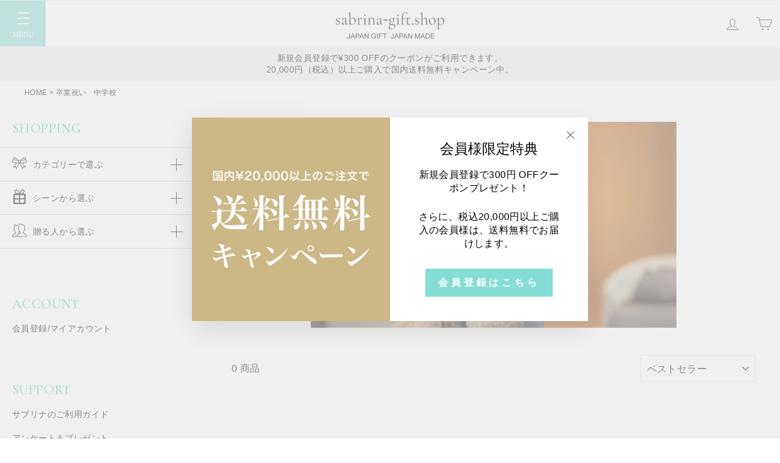

--- FILE ---
content_type: text/html; charset=utf-8
request_url: https://online.sabrina-gift.shop/collections/graduation-j
body_size: 32299
content:
<!doctype html>
<html class="no-js" lang="ja" dir="ltr">
  <head>
  <meta charset="utf-8">
  <meta http-equiv="X-UA-Compatible" content="IE=edge,chrome=1">
  <meta name="viewport" content="width=device-width,initial-scale=1">
  <meta name="theme-color" content="#85ded4">
  <link rel="canonical" href="https://online.sabrina-gift.shop/collections/graduation-j">
  <link rel="preconnect" href="https://cdn.shopify.com">
  <link rel="preconnect" href="https://fonts.shopifycdn.com">
  <link rel="dns-prefetch" href="https://productreviews.shopifycdn.com">
  <link rel="dns-prefetch" href="https://ajax.googleapis.com">
  <link rel="dns-prefetch" href="https://maps.googleapis.com">
  <link rel="dns-prefetch" href="https://maps.gstatic.com"><link rel="shortcut icon" href="//online.sabrina-gift.shop/cdn/shop/files/favicon_32x32.png?v=1654360352" type="image/png" /><title>卒業祝い　中学校
&ndash; sabrina-gift
</title>
<meta property="og:site_name" content="sabrina-gift">
  <meta property="og:url" content="https://online.sabrina-gift.shop/collections/graduation-j">
  <meta property="og:title" content="卒業祝い　中学校">
  <meta property="og:type" content="website">
  <meta property="og:description" content="記念日ギフト、お祝いプレゼントならサブリナで。永遠のエレガンス『オードリーのエピソード』からイメージさせる『新しい日本文化の創造』とサブリナらしさに想いを込めたギフトセレクトショップです。お祝いの輪を東京表参道からお届けいたします。"><meta property="og:image" content="http://online.sabrina-gift.shop/cdn/shop/collections/a9ba5a7fc3c70aea0159ade049e7b94b.jpg?v=1656573546">
    <meta property="og:image:secure_url" content="https://online.sabrina-gift.shop/cdn/shop/collections/a9ba5a7fc3c70aea0159ade049e7b94b.jpg?v=1656573546">
    <meta property="og:image:width" content="2000">
    <meta property="og:image:height" content="1125"><meta name="twitter:site" content="@">
  <meta name="twitter:card" content="summary_large_image">
  <meta name="twitter:title" content="卒業祝い　中学校">
  <meta name="twitter:description" content="記念日ギフト、お祝いプレゼントならサブリナで。永遠のエレガンス『オードリーのエピソード』からイメージさせる『新しい日本文化の創造』とサブリナらしさに想いを込めたギフトセレクトショップです。お祝いの輪を東京表参道からお届けいたします。">
<style data-shopify>@font-face {
  font-family: "Tenor Sans";
  font-weight: 400;
  font-style: normal;
  font-display: swap;
  src: url("//online.sabrina-gift.shop/cdn/fonts/tenor_sans/tenorsans_n4.966071a72c28462a9256039d3e3dc5b0cf314f65.woff2") format("woff2"),
       url("//online.sabrina-gift.shop/cdn/fonts/tenor_sans/tenorsans_n4.2282841d948f9649ba5c3cad6ea46df268141820.woff") format("woff");
}

  @font-face {
  font-family: Outfit;
  font-weight: 300;
  font-style: normal;
  font-display: swap;
  src: url("//online.sabrina-gift.shop/cdn/fonts/outfit/outfit_n3.8c97ae4c4fac7c2ea467a6dc784857f4de7e0e37.woff2") format("woff2"),
       url("//online.sabrina-gift.shop/cdn/fonts/outfit/outfit_n3.b50a189ccde91f9bceee88f207c18c09f0b62a7b.woff") format("woff");
}


  @font-face {
  font-family: Outfit;
  font-weight: 600;
  font-style: normal;
  font-display: swap;
  src: url("//online.sabrina-gift.shop/cdn/fonts/outfit/outfit_n6.dfcbaa80187851df2e8384061616a8eaa1702fdc.woff2") format("woff2"),
       url("//online.sabrina-gift.shop/cdn/fonts/outfit/outfit_n6.88384e9fc3e36038624caccb938f24ea8008a91d.woff") format("woff");
}

  
  
</style><link rel="preconnect" href="https://fonts.googleapis.com">
  <link rel="preconnect" href="https://fonts.gstatic.com" crossorigin>
  <link href="https://fonts.googleapis.com/css2?family=Cardo&family=Cormorant+Garamond:wght@600&family=Noto+Serif+JP:wght@400;600&display=swap" rel="stylesheet">
  <link href="//online.sabrina-gift.shop/cdn/shop/t/6/assets/theme.css?v=101683859190681682381759332107" rel="stylesheet" type="text/css" media="all" />
<style data-shopify>:root {
    --typeHeaderPrimary: "Tenor Sans";
    --typeHeaderFallback: sans-serif;
    --typeHeaderSize: 36px;
    --typeHeaderWeight: 400;
    --typeHeaderLineHeight: 1;
    --typeHeaderSpacing: 0.0em;

    --typeBasePrimary:Outfit;
    --typeBaseFallback:sans-serif;
    --typeBaseSize: 16px;
    --typeBaseWeight: 300;
    --typeBaseSpacing: 0.025em;
    --typeBaseLineHeight: 1.4;

    --typeCollectionTitle: 20px;

    --iconWeight: 2px;
    --iconLinecaps: miter;

    
      --buttonRadius: 0px;
    

    --colorGridOverlayOpacity: 0.1;
  }

  .placeholder-content {
    background-image: linear-gradient(100deg, #ffffff 40%, #f7f7f7 63%, #ffffff 79%);
  }</style><script>
    document.documentElement.className = document.documentElement.className.replace('no-js', 'js');

    window.theme = window.theme || {};
    theme.routes = {
      home: "/",
      cart: "/cart.js",
      cartPage: "/cart",
      cartAdd: "/cart/add.js",
      cartChange: "/cart/change.js",
      search: "/search"
    };
    theme.strings = {
      soldOut: "Sold Out",
      unavailable: "利用できません",
      inStockLabel: "在庫あり、発送可能",
      stockLabel: "在庫が少なくなっています",
      willNotShipUntil: "発送開始日 [date]",
      willBeInStockAfter: "入荷予定日 [date]",
      waitingForStock: "入荷予定あり",
      savePrice: "[saved_amount]割引",
      cartEmpty: "カートが空です。",
      cartTermsConfirmation: "利用規約に同意をお願いします",
      searchCollections: "コレクション：",
      searchPages: "ページ：",
      searchArticles: "記事："
    };
    theme.settings = {
      dynamicVariantsEnable: true,
      cartType: "page",
      isCustomerTemplate: false,
      moneyFormat: "¥{{amount_no_decimals}}",
      saveType: "percent",
      productImageSize: "natural",
      productImageCover: false,
      predictiveSearch: true,
      predictiveSearchType: "product,article,page,collection",
      quickView: false,
      themeName: 'Impulse',
      themeVersion: "6.0.1"
    };
  </script>

  <script>window.performance && window.performance.mark && window.performance.mark('shopify.content_for_header.start');</script><meta name="google-site-verification" content="F8SE1EIpW0kJ_LaOmv4vlSaNg-ho_ZEi2AbCA9s9Vp4">
<meta id="shopify-digital-wallet" name="shopify-digital-wallet" content="/57201000563/digital_wallets/dialog">
<meta name="shopify-checkout-api-token" content="8f24391a4114a7481e8c9546bb39cc07">
<link rel="alternate" type="application/atom+xml" title="Feed" href="/collections/graduation-j.atom" />
<link rel="alternate" type="application/json+oembed" href="https://online.sabrina-gift.shop/collections/graduation-j.oembed">
<script async="async" src="/checkouts/internal/preloads.js?locale=ja-JP"></script>
<link rel="preconnect" href="https://shop.app" crossorigin="anonymous">
<script async="async" src="https://shop.app/checkouts/internal/preloads.js?locale=ja-JP&shop_id=57201000563" crossorigin="anonymous"></script>
<script id="shopify-features" type="application/json">{"accessToken":"8f24391a4114a7481e8c9546bb39cc07","betas":["rich-media-storefront-analytics"],"domain":"online.sabrina-gift.shop","predictiveSearch":false,"shopId":57201000563,"locale":"ja"}</script>
<script>var Shopify = Shopify || {};
Shopify.shop = "sabrina-gift.myshopify.com";
Shopify.locale = "ja";
Shopify.currency = {"active":"JPY","rate":"1.0"};
Shopify.country = "JP";
Shopify.theme = {"name":"SABRINA GIFT","id":123477393523,"schema_name":"Impulse","schema_version":"6.0.1","theme_store_id":857,"role":"main"};
Shopify.theme.handle = "null";
Shopify.theme.style = {"id":null,"handle":null};
Shopify.cdnHost = "online.sabrina-gift.shop/cdn";
Shopify.routes = Shopify.routes || {};
Shopify.routes.root = "/";</script>
<script type="module">!function(o){(o.Shopify=o.Shopify||{}).modules=!0}(window);</script>
<script>!function(o){function n(){var o=[];function n(){o.push(Array.prototype.slice.apply(arguments))}return n.q=o,n}var t=o.Shopify=o.Shopify||{};t.loadFeatures=n(),t.autoloadFeatures=n()}(window);</script>
<script>
  window.ShopifyPay = window.ShopifyPay || {};
  window.ShopifyPay.apiHost = "shop.app\/pay";
  window.ShopifyPay.redirectState = null;
</script>
<script id="shop-js-analytics" type="application/json">{"pageType":"collection"}</script>
<script defer="defer" async type="module" src="//online.sabrina-gift.shop/cdn/shopifycloud/shop-js/modules/v2/client.init-shop-cart-sync_CZKilf07.ja.esm.js"></script>
<script defer="defer" async type="module" src="//online.sabrina-gift.shop/cdn/shopifycloud/shop-js/modules/v2/chunk.common_rlhnONO2.esm.js"></script>
<script type="module">
  await import("//online.sabrina-gift.shop/cdn/shopifycloud/shop-js/modules/v2/client.init-shop-cart-sync_CZKilf07.ja.esm.js");
await import("//online.sabrina-gift.shop/cdn/shopifycloud/shop-js/modules/v2/chunk.common_rlhnONO2.esm.js");

  window.Shopify.SignInWithShop?.initShopCartSync?.({"fedCMEnabled":true,"windoidEnabled":true});

</script>
<script>
  window.Shopify = window.Shopify || {};
  if (!window.Shopify.featureAssets) window.Shopify.featureAssets = {};
  window.Shopify.featureAssets['shop-js'] = {"shop-cart-sync":["modules/v2/client.shop-cart-sync_BwCHLH8C.ja.esm.js","modules/v2/chunk.common_rlhnONO2.esm.js"],"init-fed-cm":["modules/v2/client.init-fed-cm_CQXj6EwP.ja.esm.js","modules/v2/chunk.common_rlhnONO2.esm.js"],"shop-button":["modules/v2/client.shop-button_B7JE2zCc.ja.esm.js","modules/v2/chunk.common_rlhnONO2.esm.js"],"init-windoid":["modules/v2/client.init-windoid_DQ9csUH7.ja.esm.js","modules/v2/chunk.common_rlhnONO2.esm.js"],"shop-cash-offers":["modules/v2/client.shop-cash-offers_DxEVlT9h.ja.esm.js","modules/v2/chunk.common_rlhnONO2.esm.js","modules/v2/chunk.modal_BI56FOb0.esm.js"],"shop-toast-manager":["modules/v2/client.shop-toast-manager_BE8_-kNb.ja.esm.js","modules/v2/chunk.common_rlhnONO2.esm.js"],"init-shop-email-lookup-coordinator":["modules/v2/client.init-shop-email-lookup-coordinator_BgbPPTAQ.ja.esm.js","modules/v2/chunk.common_rlhnONO2.esm.js"],"pay-button":["modules/v2/client.pay-button_hoKCMeMC.ja.esm.js","modules/v2/chunk.common_rlhnONO2.esm.js"],"avatar":["modules/v2/client.avatar_BTnouDA3.ja.esm.js"],"init-shop-cart-sync":["modules/v2/client.init-shop-cart-sync_CZKilf07.ja.esm.js","modules/v2/chunk.common_rlhnONO2.esm.js"],"shop-login-button":["modules/v2/client.shop-login-button_BXDQHqjj.ja.esm.js","modules/v2/chunk.common_rlhnONO2.esm.js","modules/v2/chunk.modal_BI56FOb0.esm.js"],"init-customer-accounts-sign-up":["modules/v2/client.init-customer-accounts-sign-up_C3NeUvFd.ja.esm.js","modules/v2/client.shop-login-button_BXDQHqjj.ja.esm.js","modules/v2/chunk.common_rlhnONO2.esm.js","modules/v2/chunk.modal_BI56FOb0.esm.js"],"init-shop-for-new-customer-accounts":["modules/v2/client.init-shop-for-new-customer-accounts_D-v2xi0b.ja.esm.js","modules/v2/client.shop-login-button_BXDQHqjj.ja.esm.js","modules/v2/chunk.common_rlhnONO2.esm.js","modules/v2/chunk.modal_BI56FOb0.esm.js"],"init-customer-accounts":["modules/v2/client.init-customer-accounts_Cciaq_Mb.ja.esm.js","modules/v2/client.shop-login-button_BXDQHqjj.ja.esm.js","modules/v2/chunk.common_rlhnONO2.esm.js","modules/v2/chunk.modal_BI56FOb0.esm.js"],"shop-follow-button":["modules/v2/client.shop-follow-button_CM9l58Wl.ja.esm.js","modules/v2/chunk.common_rlhnONO2.esm.js","modules/v2/chunk.modal_BI56FOb0.esm.js"],"lead-capture":["modules/v2/client.lead-capture_oVhdpGxe.ja.esm.js","modules/v2/chunk.common_rlhnONO2.esm.js","modules/v2/chunk.modal_BI56FOb0.esm.js"],"checkout-modal":["modules/v2/client.checkout-modal_BbgmKIDX.ja.esm.js","modules/v2/chunk.common_rlhnONO2.esm.js","modules/v2/chunk.modal_BI56FOb0.esm.js"],"shop-login":["modules/v2/client.shop-login_BRorRhgW.ja.esm.js","modules/v2/chunk.common_rlhnONO2.esm.js","modules/v2/chunk.modal_BI56FOb0.esm.js"],"payment-terms":["modules/v2/client.payment-terms_Ba4TR13R.ja.esm.js","modules/v2/chunk.common_rlhnONO2.esm.js","modules/v2/chunk.modal_BI56FOb0.esm.js"]};
</script>
<script>(function() {
  var isLoaded = false;
  function asyncLoad() {
    if (isLoaded) return;
    isLoaded = true;
    var urls = ["https:\/\/asia-northeast1-ydn-pr.cloudfunctions.net\/script?shop=sabrina-gift.myshopify.com","https:\/\/cdn.shopify.com\/s\/files\/1\/0457\/2220\/6365\/files\/pushdaddy_v56_test.js?shop=sabrina-gift.myshopify.com","https:\/\/asia-northeast1-affiliate-pr.cloudfunctions.net\/script?shop=sabrina-gift.myshopify.com","https:\/\/cdn.shopify.com\/s\/files\/1\/0184\/4255\/1360\/files\/quicklink.v3.min.js?v=1654836645\u0026shop=sabrina-gift.myshopify.com","https:\/\/cax.channel.io\/shopify\/plugins\/4c5e1f29-b91e-48ea-98f4-9676b96988a1.js?shop=sabrina-gift.myshopify.com","https:\/\/zooomyapps.com\/wishlist\/ZooomyOrders.js?shop=sabrina-gift.myshopify.com","https:\/\/gift-script-pr.pages.dev\/script.js?shop=sabrina-gift.myshopify.com","https:\/\/asia-northeast1-popin-pr.cloudfunctions.net\/script?shop=sabrina-gift.myshopify.com","https:\/\/my.fpcdn.me\/embed\/shopify\/sabrina-gift.myshopify.com\/embed.js?v=490693\u0026shop=sabrina-gift.myshopify.com"];
    for (var i = 0; i < urls.length; i++) {
      var s = document.createElement('script');
      s.type = 'text/javascript';
      s.async = true;
      s.src = urls[i];
      var x = document.getElementsByTagName('script')[0];
      x.parentNode.insertBefore(s, x);
    }
  };
  if(window.attachEvent) {
    window.attachEvent('onload', asyncLoad);
  } else {
    window.addEventListener('load', asyncLoad, false);
  }
})();</script>
<script id="__st">var __st={"a":57201000563,"offset":32400,"reqid":"0a1d1807-327d-4643-a378-4d13761537a0-1769026143","pageurl":"online.sabrina-gift.shop\/collections\/graduation-j","u":"0266d99a7c38","p":"collection","rtyp":"collection","rid":269064044659};</script>
<script>window.ShopifyPaypalV4VisibilityTracking = true;</script>
<script id="captcha-bootstrap">!function(){'use strict';const t='contact',e='account',n='new_comment',o=[[t,t],['blogs',n],['comments',n],[t,'customer']],c=[[e,'customer_login'],[e,'guest_login'],[e,'recover_customer_password'],[e,'create_customer']],r=t=>t.map((([t,e])=>`form[action*='/${t}']:not([data-nocaptcha='true']) input[name='form_type'][value='${e}']`)).join(','),a=t=>()=>t?[...document.querySelectorAll(t)].map((t=>t.form)):[];function s(){const t=[...o],e=r(t);return a(e)}const i='password',u='form_key',d=['recaptcha-v3-token','g-recaptcha-response','h-captcha-response',i],f=()=>{try{return window.sessionStorage}catch{return}},m='__shopify_v',_=t=>t.elements[u];function p(t,e,n=!1){try{const o=window.sessionStorage,c=JSON.parse(o.getItem(e)),{data:r}=function(t){const{data:e,action:n}=t;return t[m]||n?{data:e,action:n}:{data:t,action:n}}(c);for(const[e,n]of Object.entries(r))t.elements[e]&&(t.elements[e].value=n);n&&o.removeItem(e)}catch(o){console.error('form repopulation failed',{error:o})}}const l='form_type',E='cptcha';function T(t){t.dataset[E]=!0}const w=window,h=w.document,L='Shopify',v='ce_forms',y='captcha';let A=!1;((t,e)=>{const n=(g='f06e6c50-85a8-45c8-87d0-21a2b65856fe',I='https://cdn.shopify.com/shopifycloud/storefront-forms-hcaptcha/ce_storefront_forms_captcha_hcaptcha.v1.5.2.iife.js',D={infoText:'hCaptchaによる保護',privacyText:'プライバシー',termsText:'利用規約'},(t,e,n)=>{const o=w[L][v],c=o.bindForm;if(c)return c(t,g,e,D).then(n);var r;o.q.push([[t,g,e,D],n]),r=I,A||(h.body.append(Object.assign(h.createElement('script'),{id:'captcha-provider',async:!0,src:r})),A=!0)});var g,I,D;w[L]=w[L]||{},w[L][v]=w[L][v]||{},w[L][v].q=[],w[L][y]=w[L][y]||{},w[L][y].protect=function(t,e){n(t,void 0,e),T(t)},Object.freeze(w[L][y]),function(t,e,n,w,h,L){const[v,y,A,g]=function(t,e,n){const i=e?o:[],u=t?c:[],d=[...i,...u],f=r(d),m=r(i),_=r(d.filter((([t,e])=>n.includes(e))));return[a(f),a(m),a(_),s()]}(w,h,L),I=t=>{const e=t.target;return e instanceof HTMLFormElement?e:e&&e.form},D=t=>v().includes(t);t.addEventListener('submit',(t=>{const e=I(t);if(!e)return;const n=D(e)&&!e.dataset.hcaptchaBound&&!e.dataset.recaptchaBound,o=_(e),c=g().includes(e)&&(!o||!o.value);(n||c)&&t.preventDefault(),c&&!n&&(function(t){try{if(!f())return;!function(t){const e=f();if(!e)return;const n=_(t);if(!n)return;const o=n.value;o&&e.removeItem(o)}(t);const e=Array.from(Array(32),(()=>Math.random().toString(36)[2])).join('');!function(t,e){_(t)||t.append(Object.assign(document.createElement('input'),{type:'hidden',name:u})),t.elements[u].value=e}(t,e),function(t,e){const n=f();if(!n)return;const o=[...t.querySelectorAll(`input[type='${i}']`)].map((({name:t})=>t)),c=[...d,...o],r={};for(const[a,s]of new FormData(t).entries())c.includes(a)||(r[a]=s);n.setItem(e,JSON.stringify({[m]:1,action:t.action,data:r}))}(t,e)}catch(e){console.error('failed to persist form',e)}}(e),e.submit())}));const S=(t,e)=>{t&&!t.dataset[E]&&(n(t,e.some((e=>e===t))),T(t))};for(const o of['focusin','change'])t.addEventListener(o,(t=>{const e=I(t);D(e)&&S(e,y())}));const B=e.get('form_key'),M=e.get(l),P=B&&M;t.addEventListener('DOMContentLoaded',(()=>{const t=y();if(P)for(const e of t)e.elements[l].value===M&&p(e,B);[...new Set([...A(),...v().filter((t=>'true'===t.dataset.shopifyCaptcha))])].forEach((e=>S(e,t)))}))}(h,new URLSearchParams(w.location.search),n,t,e,['guest_login'])})(!0,!0)}();</script>
<script integrity="sha256-4kQ18oKyAcykRKYeNunJcIwy7WH5gtpwJnB7kiuLZ1E=" data-source-attribution="shopify.loadfeatures" defer="defer" src="//online.sabrina-gift.shop/cdn/shopifycloud/storefront/assets/storefront/load_feature-a0a9edcb.js" crossorigin="anonymous"></script>
<script crossorigin="anonymous" defer="defer" src="//online.sabrina-gift.shop/cdn/shopifycloud/storefront/assets/shopify_pay/storefront-65b4c6d7.js?v=20250812"></script>
<script data-source-attribution="shopify.dynamic_checkout.dynamic.init">var Shopify=Shopify||{};Shopify.PaymentButton=Shopify.PaymentButton||{isStorefrontPortableWallets:!0,init:function(){window.Shopify.PaymentButton.init=function(){};var t=document.createElement("script");t.src="https://online.sabrina-gift.shop/cdn/shopifycloud/portable-wallets/latest/portable-wallets.ja.js",t.type="module",document.head.appendChild(t)}};
</script>
<script data-source-attribution="shopify.dynamic_checkout.buyer_consent">
  function portableWalletsHideBuyerConsent(e){var t=document.getElementById("shopify-buyer-consent"),n=document.getElementById("shopify-subscription-policy-button");t&&n&&(t.classList.add("hidden"),t.setAttribute("aria-hidden","true"),n.removeEventListener("click",e))}function portableWalletsShowBuyerConsent(e){var t=document.getElementById("shopify-buyer-consent"),n=document.getElementById("shopify-subscription-policy-button");t&&n&&(t.classList.remove("hidden"),t.removeAttribute("aria-hidden"),n.addEventListener("click",e))}window.Shopify?.PaymentButton&&(window.Shopify.PaymentButton.hideBuyerConsent=portableWalletsHideBuyerConsent,window.Shopify.PaymentButton.showBuyerConsent=portableWalletsShowBuyerConsent);
</script>
<script data-source-attribution="shopify.dynamic_checkout.cart.bootstrap">document.addEventListener("DOMContentLoaded",(function(){function t(){return document.querySelector("shopify-accelerated-checkout-cart, shopify-accelerated-checkout")}if(t())Shopify.PaymentButton.init();else{new MutationObserver((function(e,n){t()&&(Shopify.PaymentButton.init(),n.disconnect())})).observe(document.body,{childList:!0,subtree:!0})}}));
</script>
<link id="shopify-accelerated-checkout-styles" rel="stylesheet" media="screen" href="https://online.sabrina-gift.shop/cdn/shopifycloud/portable-wallets/latest/accelerated-checkout-backwards-compat.css" crossorigin="anonymous">
<style id="shopify-accelerated-checkout-cart">
        #shopify-buyer-consent {
  margin-top: 1em;
  display: inline-block;
  width: 100%;
}

#shopify-buyer-consent.hidden {
  display: none;
}

#shopify-subscription-policy-button {
  background: none;
  border: none;
  padding: 0;
  text-decoration: underline;
  font-size: inherit;
  cursor: pointer;
}

#shopify-subscription-policy-button::before {
  box-shadow: none;
}

      </style>
<link rel="stylesheet" media="screen" href="//online.sabrina-gift.shop/cdn/shop/t/6/compiled_assets/styles.css?v=1859">
<script id="sections-script" data-sections="sidebar" defer="defer" src="//online.sabrina-gift.shop/cdn/shop/t/6/compiled_assets/scripts.js?v=1859"></script>
<script>window.performance && window.performance.mark && window.performance.mark('shopify.content_for_header.end');</script>

  <script src="//online.sabrina-gift.shop/cdn/shop/t/6/assets/vendor-scripts-v11.js" defer="defer"></script><link rel="stylesheet" href="//online.sabrina-gift.shop/cdn/shop/t/6/assets/country-flags.css"><script src="//online.sabrina-gift.shop/cdn/shop/t/6/assets/theme.js?v=95701301413772330251654610454" defer="defer"></script><meta name="facebook-domain-verification" content="2ur0e2ur00nt96tk71h98wv49p8ozi" />
<link href="https://monorail-edge.shopifysvc.com" rel="dns-prefetch">
<script>(function(){if ("sendBeacon" in navigator && "performance" in window) {try {var session_token_from_headers = performance.getEntriesByType('navigation')[0].serverTiming.find(x => x.name == '_s').description;} catch {var session_token_from_headers = undefined;}var session_cookie_matches = document.cookie.match(/_shopify_s=([^;]*)/);var session_token_from_cookie = session_cookie_matches && session_cookie_matches.length === 2 ? session_cookie_matches[1] : "";var session_token = session_token_from_headers || session_token_from_cookie || "";function handle_abandonment_event(e) {var entries = performance.getEntries().filter(function(entry) {return /monorail-edge.shopifysvc.com/.test(entry.name);});if (!window.abandonment_tracked && entries.length === 0) {window.abandonment_tracked = true;var currentMs = Date.now();var navigation_start = performance.timing.navigationStart;var payload = {shop_id: 57201000563,url: window.location.href,navigation_start,duration: currentMs - navigation_start,session_token,page_type: "collection"};window.navigator.sendBeacon("https://monorail-edge.shopifysvc.com/v1/produce", JSON.stringify({schema_id: "online_store_buyer_site_abandonment/1.1",payload: payload,metadata: {event_created_at_ms: currentMs,event_sent_at_ms: currentMs}}));}}window.addEventListener('pagehide', handle_abandonment_event);}}());</script>
<script id="web-pixels-manager-setup">(function e(e,d,r,n,o){if(void 0===o&&(o={}),!Boolean(null===(a=null===(i=window.Shopify)||void 0===i?void 0:i.analytics)||void 0===a?void 0:a.replayQueue)){var i,a;window.Shopify=window.Shopify||{};var t=window.Shopify;t.analytics=t.analytics||{};var s=t.analytics;s.replayQueue=[],s.publish=function(e,d,r){return s.replayQueue.push([e,d,r]),!0};try{self.performance.mark("wpm:start")}catch(e){}var l=function(){var e={modern:/Edge?\/(1{2}[4-9]|1[2-9]\d|[2-9]\d{2}|\d{4,})\.\d+(\.\d+|)|Firefox\/(1{2}[4-9]|1[2-9]\d|[2-9]\d{2}|\d{4,})\.\d+(\.\d+|)|Chrom(ium|e)\/(9{2}|\d{3,})\.\d+(\.\d+|)|(Maci|X1{2}).+ Version\/(15\.\d+|(1[6-9]|[2-9]\d|\d{3,})\.\d+)([,.]\d+|)( \(\w+\)|)( Mobile\/\w+|) Safari\/|Chrome.+OPR\/(9{2}|\d{3,})\.\d+\.\d+|(CPU[ +]OS|iPhone[ +]OS|CPU[ +]iPhone|CPU IPhone OS|CPU iPad OS)[ +]+(15[._]\d+|(1[6-9]|[2-9]\d|\d{3,})[._]\d+)([._]\d+|)|Android:?[ /-](13[3-9]|1[4-9]\d|[2-9]\d{2}|\d{4,})(\.\d+|)(\.\d+|)|Android.+Firefox\/(13[5-9]|1[4-9]\d|[2-9]\d{2}|\d{4,})\.\d+(\.\d+|)|Android.+Chrom(ium|e)\/(13[3-9]|1[4-9]\d|[2-9]\d{2}|\d{4,})\.\d+(\.\d+|)|SamsungBrowser\/([2-9]\d|\d{3,})\.\d+/,legacy:/Edge?\/(1[6-9]|[2-9]\d|\d{3,})\.\d+(\.\d+|)|Firefox\/(5[4-9]|[6-9]\d|\d{3,})\.\d+(\.\d+|)|Chrom(ium|e)\/(5[1-9]|[6-9]\d|\d{3,})\.\d+(\.\d+|)([\d.]+$|.*Safari\/(?![\d.]+ Edge\/[\d.]+$))|(Maci|X1{2}).+ Version\/(10\.\d+|(1[1-9]|[2-9]\d|\d{3,})\.\d+)([,.]\d+|)( \(\w+\)|)( Mobile\/\w+|) Safari\/|Chrome.+OPR\/(3[89]|[4-9]\d|\d{3,})\.\d+\.\d+|(CPU[ +]OS|iPhone[ +]OS|CPU[ +]iPhone|CPU IPhone OS|CPU iPad OS)[ +]+(10[._]\d+|(1[1-9]|[2-9]\d|\d{3,})[._]\d+)([._]\d+|)|Android:?[ /-](13[3-9]|1[4-9]\d|[2-9]\d{2}|\d{4,})(\.\d+|)(\.\d+|)|Mobile Safari.+OPR\/([89]\d|\d{3,})\.\d+\.\d+|Android.+Firefox\/(13[5-9]|1[4-9]\d|[2-9]\d{2}|\d{4,})\.\d+(\.\d+|)|Android.+Chrom(ium|e)\/(13[3-9]|1[4-9]\d|[2-9]\d{2}|\d{4,})\.\d+(\.\d+|)|Android.+(UC? ?Browser|UCWEB|U3)[ /]?(15\.([5-9]|\d{2,})|(1[6-9]|[2-9]\d|\d{3,})\.\d+)\.\d+|SamsungBrowser\/(5\.\d+|([6-9]|\d{2,})\.\d+)|Android.+MQ{2}Browser\/(14(\.(9|\d{2,})|)|(1[5-9]|[2-9]\d|\d{3,})(\.\d+|))(\.\d+|)|K[Aa][Ii]OS\/(3\.\d+|([4-9]|\d{2,})\.\d+)(\.\d+|)/},d=e.modern,r=e.legacy,n=navigator.userAgent;return n.match(d)?"modern":n.match(r)?"legacy":"unknown"}(),u="modern"===l?"modern":"legacy",c=(null!=n?n:{modern:"",legacy:""})[u],f=function(e){return[e.baseUrl,"/wpm","/b",e.hashVersion,"modern"===e.buildTarget?"m":"l",".js"].join("")}({baseUrl:d,hashVersion:r,buildTarget:u}),m=function(e){var d=e.version,r=e.bundleTarget,n=e.surface,o=e.pageUrl,i=e.monorailEndpoint;return{emit:function(e){var a=e.status,t=e.errorMsg,s=(new Date).getTime(),l=JSON.stringify({metadata:{event_sent_at_ms:s},events:[{schema_id:"web_pixels_manager_load/3.1",payload:{version:d,bundle_target:r,page_url:o,status:a,surface:n,error_msg:t},metadata:{event_created_at_ms:s}}]});if(!i)return console&&console.warn&&console.warn("[Web Pixels Manager] No Monorail endpoint provided, skipping logging."),!1;try{return self.navigator.sendBeacon.bind(self.navigator)(i,l)}catch(e){}var u=new XMLHttpRequest;try{return u.open("POST",i,!0),u.setRequestHeader("Content-Type","text/plain"),u.send(l),!0}catch(e){return console&&console.warn&&console.warn("[Web Pixels Manager] Got an unhandled error while logging to Monorail."),!1}}}}({version:r,bundleTarget:l,surface:e.surface,pageUrl:self.location.href,monorailEndpoint:e.monorailEndpoint});try{o.browserTarget=l,function(e){var d=e.src,r=e.async,n=void 0===r||r,o=e.onload,i=e.onerror,a=e.sri,t=e.scriptDataAttributes,s=void 0===t?{}:t,l=document.createElement("script"),u=document.querySelector("head"),c=document.querySelector("body");if(l.async=n,l.src=d,a&&(l.integrity=a,l.crossOrigin="anonymous"),s)for(var f in s)if(Object.prototype.hasOwnProperty.call(s,f))try{l.dataset[f]=s[f]}catch(e){}if(o&&l.addEventListener("load",o),i&&l.addEventListener("error",i),u)u.appendChild(l);else{if(!c)throw new Error("Did not find a head or body element to append the script");c.appendChild(l)}}({src:f,async:!0,onload:function(){if(!function(){var e,d;return Boolean(null===(d=null===(e=window.Shopify)||void 0===e?void 0:e.analytics)||void 0===d?void 0:d.initialized)}()){var d=window.webPixelsManager.init(e)||void 0;if(d){var r=window.Shopify.analytics;r.replayQueue.forEach((function(e){var r=e[0],n=e[1],o=e[2];d.publishCustomEvent(r,n,o)})),r.replayQueue=[],r.publish=d.publishCustomEvent,r.visitor=d.visitor,r.initialized=!0}}},onerror:function(){return m.emit({status:"failed",errorMsg:"".concat(f," has failed to load")})},sri:function(e){var d=/^sha384-[A-Za-z0-9+/=]+$/;return"string"==typeof e&&d.test(e)}(c)?c:"",scriptDataAttributes:o}),m.emit({status:"loading"})}catch(e){m.emit({status:"failed",errorMsg:(null==e?void 0:e.message)||"Unknown error"})}}})({shopId: 57201000563,storefrontBaseUrl: "https://online.sabrina-gift.shop",extensionsBaseUrl: "https://extensions.shopifycdn.com/cdn/shopifycloud/web-pixels-manager",monorailEndpoint: "https://monorail-edge.shopifysvc.com/unstable/produce_batch",surface: "storefront-renderer",enabledBetaFlags: ["2dca8a86"],webPixelsConfigList: [{"id":"463044723","configuration":"{\"config\":\"{\\\"pixel_id\\\":\\\"GT-K8GQ3ZR\\\",\\\"target_country\\\":\\\"JP\\\",\\\"gtag_events\\\":[{\\\"type\\\":\\\"purchase\\\",\\\"action_label\\\":\\\"MC-J0M5RW691Z\\\"},{\\\"type\\\":\\\"page_view\\\",\\\"action_label\\\":\\\"MC-J0M5RW691Z\\\"},{\\\"type\\\":\\\"view_item\\\",\\\"action_label\\\":\\\"MC-J0M5RW691Z\\\"}],\\\"enable_monitoring_mode\\\":false}\"}","eventPayloadVersion":"v1","runtimeContext":"OPEN","scriptVersion":"b2a88bafab3e21179ed38636efcd8a93","type":"APP","apiClientId":1780363,"privacyPurposes":[],"dataSharingAdjustments":{"protectedCustomerApprovalScopes":["read_customer_address","read_customer_email","read_customer_name","read_customer_personal_data","read_customer_phone"]}},{"id":"shopify-app-pixel","configuration":"{}","eventPayloadVersion":"v1","runtimeContext":"STRICT","scriptVersion":"0450","apiClientId":"shopify-pixel","type":"APP","privacyPurposes":["ANALYTICS","MARKETING"]},{"id":"shopify-custom-pixel","eventPayloadVersion":"v1","runtimeContext":"LAX","scriptVersion":"0450","apiClientId":"shopify-pixel","type":"CUSTOM","privacyPurposes":["ANALYTICS","MARKETING"]}],isMerchantRequest: false,initData: {"shop":{"name":"sabrina-gift","paymentSettings":{"currencyCode":"JPY"},"myshopifyDomain":"sabrina-gift.myshopify.com","countryCode":"JP","storefrontUrl":"https:\/\/online.sabrina-gift.shop"},"customer":null,"cart":null,"checkout":null,"productVariants":[],"purchasingCompany":null},},"https://online.sabrina-gift.shop/cdn","fcfee988w5aeb613cpc8e4bc33m6693e112",{"modern":"","legacy":""},{"shopId":"57201000563","storefrontBaseUrl":"https:\/\/online.sabrina-gift.shop","extensionBaseUrl":"https:\/\/extensions.shopifycdn.com\/cdn\/shopifycloud\/web-pixels-manager","surface":"storefront-renderer","enabledBetaFlags":"[\"2dca8a86\"]","isMerchantRequest":"false","hashVersion":"fcfee988w5aeb613cpc8e4bc33m6693e112","publish":"custom","events":"[[\"page_viewed\",{}],[\"collection_viewed\",{\"collection\":{\"id\":\"269064044659\",\"title\":\"卒業祝い　中学校\",\"productVariants\":[]}}]]"});</script><script>
  window.ShopifyAnalytics = window.ShopifyAnalytics || {};
  window.ShopifyAnalytics.meta = window.ShopifyAnalytics.meta || {};
  window.ShopifyAnalytics.meta.currency = 'JPY';
  var meta = {"products":[],"page":{"pageType":"collection","resourceType":"collection","resourceId":269064044659,"requestId":"0a1d1807-327d-4643-a378-4d13761537a0-1769026143"}};
  for (var attr in meta) {
    window.ShopifyAnalytics.meta[attr] = meta[attr];
  }
</script>
<script class="analytics">
  (function () {
    var customDocumentWrite = function(content) {
      var jquery = null;

      if (window.jQuery) {
        jquery = window.jQuery;
      } else if (window.Checkout && window.Checkout.$) {
        jquery = window.Checkout.$;
      }

      if (jquery) {
        jquery('body').append(content);
      }
    };

    var hasLoggedConversion = function(token) {
      if (token) {
        return document.cookie.indexOf('loggedConversion=' + token) !== -1;
      }
      return false;
    }

    var setCookieIfConversion = function(token) {
      if (token) {
        var twoMonthsFromNow = new Date(Date.now());
        twoMonthsFromNow.setMonth(twoMonthsFromNow.getMonth() + 2);

        document.cookie = 'loggedConversion=' + token + '; expires=' + twoMonthsFromNow;
      }
    }

    var trekkie = window.ShopifyAnalytics.lib = window.trekkie = window.trekkie || [];
    if (trekkie.integrations) {
      return;
    }
    trekkie.methods = [
      'identify',
      'page',
      'ready',
      'track',
      'trackForm',
      'trackLink'
    ];
    trekkie.factory = function(method) {
      return function() {
        var args = Array.prototype.slice.call(arguments);
        args.unshift(method);
        trekkie.push(args);
        return trekkie;
      };
    };
    for (var i = 0; i < trekkie.methods.length; i++) {
      var key = trekkie.methods[i];
      trekkie[key] = trekkie.factory(key);
    }
    trekkie.load = function(config) {
      trekkie.config = config || {};
      trekkie.config.initialDocumentCookie = document.cookie;
      var first = document.getElementsByTagName('script')[0];
      var script = document.createElement('script');
      script.type = 'text/javascript';
      script.onerror = function(e) {
        var scriptFallback = document.createElement('script');
        scriptFallback.type = 'text/javascript';
        scriptFallback.onerror = function(error) {
                var Monorail = {
      produce: function produce(monorailDomain, schemaId, payload) {
        var currentMs = new Date().getTime();
        var event = {
          schema_id: schemaId,
          payload: payload,
          metadata: {
            event_created_at_ms: currentMs,
            event_sent_at_ms: currentMs
          }
        };
        return Monorail.sendRequest("https://" + monorailDomain + "/v1/produce", JSON.stringify(event));
      },
      sendRequest: function sendRequest(endpointUrl, payload) {
        // Try the sendBeacon API
        if (window && window.navigator && typeof window.navigator.sendBeacon === 'function' && typeof window.Blob === 'function' && !Monorail.isIos12()) {
          var blobData = new window.Blob([payload], {
            type: 'text/plain'
          });

          if (window.navigator.sendBeacon(endpointUrl, blobData)) {
            return true;
          } // sendBeacon was not successful

        } // XHR beacon

        var xhr = new XMLHttpRequest();

        try {
          xhr.open('POST', endpointUrl);
          xhr.setRequestHeader('Content-Type', 'text/plain');
          xhr.send(payload);
        } catch (e) {
          console.log(e);
        }

        return false;
      },
      isIos12: function isIos12() {
        return window.navigator.userAgent.lastIndexOf('iPhone; CPU iPhone OS 12_') !== -1 || window.navigator.userAgent.lastIndexOf('iPad; CPU OS 12_') !== -1;
      }
    };
    Monorail.produce('monorail-edge.shopifysvc.com',
      'trekkie_storefront_load_errors/1.1',
      {shop_id: 57201000563,
      theme_id: 123477393523,
      app_name: "storefront",
      context_url: window.location.href,
      source_url: "//online.sabrina-gift.shop/cdn/s/trekkie.storefront.cd680fe47e6c39ca5d5df5f0a32d569bc48c0f27.min.js"});

        };
        scriptFallback.async = true;
        scriptFallback.src = '//online.sabrina-gift.shop/cdn/s/trekkie.storefront.cd680fe47e6c39ca5d5df5f0a32d569bc48c0f27.min.js';
        first.parentNode.insertBefore(scriptFallback, first);
      };
      script.async = true;
      script.src = '//online.sabrina-gift.shop/cdn/s/trekkie.storefront.cd680fe47e6c39ca5d5df5f0a32d569bc48c0f27.min.js';
      first.parentNode.insertBefore(script, first);
    };
    trekkie.load(
      {"Trekkie":{"appName":"storefront","development":false,"defaultAttributes":{"shopId":57201000563,"isMerchantRequest":null,"themeId":123477393523,"themeCityHash":"15200096344165012087","contentLanguage":"ja","currency":"JPY","eventMetadataId":"b36b6f46-2410-4125-8dd9-90d85cafedf0"},"isServerSideCookieWritingEnabled":true,"monorailRegion":"shop_domain","enabledBetaFlags":["65f19447"]},"Session Attribution":{},"S2S":{"facebookCapiEnabled":false,"source":"trekkie-storefront-renderer","apiClientId":580111}}
    );

    var loaded = false;
    trekkie.ready(function() {
      if (loaded) return;
      loaded = true;

      window.ShopifyAnalytics.lib = window.trekkie;

      var originalDocumentWrite = document.write;
      document.write = customDocumentWrite;
      try { window.ShopifyAnalytics.merchantGoogleAnalytics.call(this); } catch(error) {};
      document.write = originalDocumentWrite;

      window.ShopifyAnalytics.lib.page(null,{"pageType":"collection","resourceType":"collection","resourceId":269064044659,"requestId":"0a1d1807-327d-4643-a378-4d13761537a0-1769026143","shopifyEmitted":true});

      var match = window.location.pathname.match(/checkouts\/(.+)\/(thank_you|post_purchase)/)
      var token = match? match[1]: undefined;
      if (!hasLoggedConversion(token)) {
        setCookieIfConversion(token);
        window.ShopifyAnalytics.lib.track("Viewed Product Category",{"currency":"JPY","category":"Collection: graduation-j","collectionName":"graduation-j","collectionId":269064044659,"nonInteraction":true},undefined,undefined,{"shopifyEmitted":true});
      }
    });


        var eventsListenerScript = document.createElement('script');
        eventsListenerScript.async = true;
        eventsListenerScript.src = "//online.sabrina-gift.shop/cdn/shopifycloud/storefront/assets/shop_events_listener-3da45d37.js";
        document.getElementsByTagName('head')[0].appendChild(eventsListenerScript);

})();</script>
<script
  defer
  src="https://online.sabrina-gift.shop/cdn/shopifycloud/perf-kit/shopify-perf-kit-3.0.4.min.js"
  data-application="storefront-renderer"
  data-shop-id="57201000563"
  data-render-region="gcp-us-central1"
  data-page-type="collection"
  data-theme-instance-id="123477393523"
  data-theme-name="Impulse"
  data-theme-version="6.0.1"
  data-monorail-region="shop_domain"
  data-resource-timing-sampling-rate="10"
  data-shs="true"
  data-shs-beacon="true"
  data-shs-export-with-fetch="true"
  data-shs-logs-sample-rate="1"
  data-shs-beacon-endpoint="https://online.sabrina-gift.shop/api/collect"
></script>
</head>

<body class="template-collection" data-center-text="true" data-button_style="square" data-type_header_capitalize="true" data-type_headers_align_text="true" data-type_product_capitalize="true" data-swatch_style="round" >

  <a class="in-page-link visually-hidden skip-link" href="#MainContent">Skip to content</a>

  <div id="PageContainer" class="page-container">
    <div class="transition-body"><div id="shopify-section-header" class="shopify-section">

<div id="NavDrawer" class="drawer drawer--left">
  <div class="drawer__contents">
    <div class="drawer__fixed-header">
      <div class="drawer__header">
        <div class="drawer__close">
          <button type="button" id="js-nav"  class="drawer__close-button js-drawer-close">
            <span class="nav__icon"></span>
            <span class="nav__icon"></span>
            <span class="nav__icon"></span>
            <span class="nav__text">MENU</span>
            <span class="icon__fallback-text">メニューを閉じる</span>
          </button>
        </div>
      </div>
    </div>
    <div class="drawer__scrollable">
      <div class="p-header-btns">
        <div class="p-header-btn__special">
          <a href="https://sabrina-gift.shop/reading/" class="p-header-btn__link">新着記事を読む<span></span></a>
          <a href="#swym-wishlist" class="p-header-btn__link">お気に入り一覧<span></span></a>
        </div>
        <div class="p-header-btn__normal">
          
          <a href="https://sabrina-gift.shop/guide/#sabrina" class="p-header-btn__link">サブリナについて</a>
          
          
          <a href="https://online.sabrina-gift.shop/account/register" class="p-header-btn__link">新規会員登録</a>
          
          
          <a href="https://online.sabrina-gift.shop/account/" class="p-header-btn__link">ログイン</a>
          
        </div>
      </div>
      
            <p class="c-menu__title p-en">SHOPPING</p>
      
      
      <div class="p-gift__menu">
        <div class="js-accordion p-gift__head d-flex u-align-center is-active">
          <div class="p-gift__icon p-sidebar-menu__icon">
            <img src="//online.sabrina-gift.shop/cdn/shop/files/icon-ribbon.png?v=1653971192" alt="">
          </div>
          <p class="p-gift__title">カテゴリーから選ぶ</p>
          <div class="p-accordion__plus"></div>
        </div>
        <div class="js-accordion__body p-gift__body">
          <ul class="p-gift__list"><li class="p-drawer__inner__item c-menu__inner__child">
              <a class="p-link__arrow" href="/collections/dress-item">花嫁結婚準備</a>
              <ul class="p-gift__sub-item"></ul>
            </li><li class="p-drawer__inner__item c-menu__inner__child">
              <a class="p-link__arrow" href="/collections/veil">ウエディングベール</a>
              <ul class="p-gift__sub-item"></ul>
            </li><li class="p-drawer__inner__item c-menu__inner__child">
              <a class="p-link__arrow" href="/collections/maria-veil">マリアベール</a>
              <ul class="p-gift__sub-item"></ul>
            </li><li class="p-drawer__inner__item c-menu__inner__child">
              <a class="p-link__arrow" href="/collections/hair-accessory">ヘアアクセサリー</a>
              <ul class="p-gift__sub-item"></ul>
            </li><li class="p-drawer__inner__item c-menu__inner__child">
              <a class="p-link__arrow" href="/collections/wedding-bonne">ウエディングボンネ</a>
              <ul class="p-gift__sub-item"></ul>
            </li><li class="p-drawer__inner__item c-menu__inner__child">
              <a class="p-link__arrow" href="/collections/camellia">カメリアアクセサリー</a>
              <ul class="p-gift__sub-item"></ul>
            </li><li class="p-drawer__inner__item c-menu__inner__child">
              <a class="p-link__arrow" href="/collections/japanese-accessory">和の髪飾り・幸せのブルー</a>
              <ul class="p-gift__sub-item"></ul>
            </li><li class="p-drawer__inner__item c-menu__inner__child">
              <a class="p-link__arrow" href="/collections/accessory">アクセサリー</a>
              <ul class="p-gift__sub-item"></ul>
            </li><li class="p-drawer__inner__item c-menu__inner__child">
              <a class="p-link__arrow" href="/collections/bridal-inner">ブライダルインナー</a>
              <ul class="p-gift__sub-item"></ul>
            </li><li class="p-drawer__inner__item c-menu__inner__child">
              <a class="p-link__arrow" href="/collections/body-shaper">補正インナー レディース</a>
              <ul class="p-gift__sub-item"></ul>
            </li><li class="p-drawer__inner__item c-menu__inner__child">
              <a class="p-link__arrow" href="/collections/inner-back">ブライダルインナー 背中開き</a>
              <ul class="p-gift__sub-item"></ul>
            </li><li class="p-drawer__inner__item c-menu__inner__child">
              <a class="p-link__arrow" href="/collections/gloves">ウエディンググローブ</a>
              <ul class="p-gift__sub-item"></ul>
            </li><li class="p-drawer__inner__item c-menu__inner__child">
              <a class="p-link__arrow" href="/collections/wedding-shoes">ウエディングシューズ</a>
              <ul class="p-gift__sub-item"></ul>
            </li><li class="p-drawer__inner__item c-menu__inner__child">
              <a class="p-link__arrow" href="/collections/wedding-dress-cover">ウエディングドレスカバー</a>
              <ul class="p-gift__sub-item"></ul>
            </li><li class="p-drawer__inner__item c-menu__inner__child">
              <a class="p-link__arrow" href="/collections/wedding-dress-hanger">ウエディングドレスハンガー</a>
              <ul class="p-gift__sub-item"></ul>
            </li><li class="p-drawer__inner__item c-menu__inner__child">
              <a class="p-link__arrow" href="/collections/tuxedo-item">花婿結婚準備</a>
              <ul class="p-gift__sub-item"></ul>
            </li><li class="p-drawer__inner__item c-menu__inner__child">
              <a class="p-link__arrow" href="/collections/shirt">結婚式 新郎 お色直し シャツ</a>
              <ul class="p-gift__sub-item"></ul>
            </li><li class="p-drawer__inner__item c-menu__inner__child">
              <a class="p-link__arrow" href="/collections/tie">ネクタイ・蝶ネクタイ</a>
              <ul class="p-gift__sub-item"></ul>
            </li><li class="p-drawer__inner__item c-menu__inner__child">
              <a class="p-link__arrow" href="/collections/handkerchief">ポケットチーフ結婚式</a>
              <ul class="p-gift__sub-item"></ul>
            </li><li class="p-drawer__inner__item c-menu__inner__child">
              <a class="p-link__arrow" href="/collections/glove-mens">結婚式 手袋 新郎・結婚式 手袋 父</a>
              <ul class="p-gift__sub-item"></ul>
            </li><li class="p-drawer__inner__item c-menu__inner__child">
              <a class="p-link__arrow" href="/collections/cufflink">カフス・タイリング</a>
              <ul class="p-gift__sub-item"></ul>
            </li><li class="p-drawer__inner__item c-menu__inner__child">
              <a class="p-link__arrow" href="/collections/groom-socks">結婚式新郎靴下・結婚式父靴下</a>
              <ul class="p-gift__sub-item"></ul>
            </li><li class="p-drawer__inner__item c-menu__inner__child">
              <a class="p-link__arrow" href="/collections/groom-shoes">シークレットシューズ</a>
              <ul class="p-gift__sub-item"></ul>
            </li><li class="p-drawer__inner__item c-menu__inner__child">
              <a class="p-link__arrow" href="/collections/tuxedo-cover">タキシードカバー</a>
              <ul class="p-gift__sub-item"></ul>
            </li><li class="p-drawer__inner__item c-menu__inner__child">
              <a class="p-link__arrow" href="/collections/wrapping">ラッピング</a>
              <ul class="p-gift__sub-item"></ul>
            </li><li class="p-drawer__inner__item c-menu__inner__child">
              <a class="p-link__arrow" href="/collections/hikidemono">引出物・ギフト</a>
              <ul class="p-gift__sub-item"></ul>
            </li><li class="p-drawer__inner__item c-menu__inner__child">
              <a class="p-link__arrow" href="/collections/photo-wedding">フォトウエディング</a>
              <ul class="p-gift__sub-item"></ul>
            </li><li class="p-drawer__inner__item c-menu__inner__child">
              <a class="p-link__arrow" href="/collections/anniversary-photo">アニバーサリーフォト</a>
              <ul class="p-gift__sub-item"></ul>
            </li><li class="p-drawer__inner__item c-menu__inner__child">
              <a class="p-link__arrow" href="/collections/cleaning">ウエディングドレスクリーニング</a>
              <ul class="p-gift__sub-item"></ul>
            </li></ul>
        </div>
      </div>
      
      
      <div class="p-gift__menu">
        <div class="js-accordion p-gift__head d-flex u-align-center">
          <div class="p-gift__icon p-sidebar-menu__icon">
            <img src="//online.sabrina-gift.shop/cdn/shop/files/icon-present.png?v=1653971192" alt="">
          </div>
          <p class="p-gift__title">シーンから選ぶ</p>
          <div class="p-accordion__plus"></div>
        </div>
        <div class="js-accordion__body p-gift__body">
          <ul class="p-gift__list"><li class="p-drawer__inner__item c-menu__inner__child">
              <a class="p-link__arrow" href="/collections/scene">シーン一覧</a>
              <ul class="p-gift__sub-item"></ul>
            </li><li class="p-drawer__inner__item c-menu__inner__child">
              <a class="p-link__arrow" href="/collections/birthday">誕生日</a>
              <ul class="p-gift__sub-item"></ul>
            </li><li class="p-drawer__inner__item c-menu__inner__child">
              <a class="p-link__arrow" href="/collections/white-day">ホワイトデー</a>
              <ul class="p-gift__sub-item"></ul>
            </li><li class="p-drawer__inner__item c-menu__inner__child">
              <a class="p-link__arrow" href="/collections/anniversary">記念日</a>
              <ul class="p-gift__sub-item"><li class="p-gift__item">
                  <div class="sidebar-nav__child-item">
                    <a class="p-link__arrow" href="/collections/weddinganniversary">− 結婚記念日</a>
                  </div>
                </li><li class="p-gift__item">
                  <div class="sidebar-nav__child-item">
                    <a class="p-link__arrow" href="/collections/propose">− プロポーズ</a>
                  </div>
                </li><li class="p-gift__item">
                  <div class="sidebar-nav__child-item">
                    <a class="p-link__arrow" href="/collections/silver-wedding">− 銀婚式</a>
                  </div>
                </li><li class="p-gift__item">
                  <div class="sidebar-nav__child-item">
                    <a class="p-link__arrow" href="/collections/golden-wedding">− 金婚式</a>
                  </div>
                </li></ul>
            </li><li class="p-drawer__inner__item c-menu__inner__child">
              <a class="p-link__arrow" href="/collections/wedding-items">結婚準備</a>
              <ul class="p-gift__sub-item"></ul>
            </li><li class="p-drawer__inner__item c-menu__inner__child">
              <a class="p-link__arrow" href="/collections/event-wedding">結婚祝い</a>
              <ul class="p-gift__sub-item"><li class="p-gift__item">
                  <div class="sidebar-nav__child-item">
                    <a class="p-link__arrow" href="/collections/event-wedding-gift">− ウエディングギフト</a>
                  </div>
                </li></ul>
            </li><li class="p-drawer__inner__item c-menu__inner__child">
              <a class="p-link__arrow" href="/collections/baby-gifts">出産祝い</a>
              <ul class="p-gift__sub-item"></ul>
            </li><li class="p-drawer__inner__item c-menu__inner__child">
              <a class="p-link__arrow" href="/collections/anzan-kigan">安産祈願</a>
              <ul class="p-gift__sub-item"></ul>
            </li><li class="p-drawer__inner__item c-menu__inner__child">
              <a class="p-link__arrow" href="/collections/housewarming">新築祝い・新居祝い</a>
              <ul class="p-gift__sub-item"></ul>
            </li><li class="p-drawer__inner__item c-menu__inner__child">
              <a class="p-link__arrow" href="/collections/housewarm">引越・引っ越し祝い</a>
              <ul class="p-gift__sub-item"></ul>
            </li><li class="p-drawer__inner__item c-menu__inner__child">
              <a class="p-link__arrow" href="/collections/mothers-day">母の日</a>
              <ul class="p-gift__sub-item"></ul>
            </li><li class="p-drawer__inner__item c-menu__inner__child">
              <a class="p-link__arrow" href="/collections/fathers-day">父の日</a>
              <ul class="p-gift__sub-item"></ul>
            </li><li class="p-drawer__inner__item c-menu__inner__child">
              <a class="p-link__arrow" href="/collections/celebratesixty">還暦祝い</a>
              <ul class="p-gift__sub-item"><li class="p-gift__item">
                  <div class="sidebar-nav__child-item">
                    <a class="p-link__arrow" href="/collections/60th-red">− 還暦祝い　赤いもの</a>
                  </div>
                </li></ul>
            </li><li class="p-drawer__inner__item c-menu__inner__child">
              <a class="p-link__arrow" href="/collections/retirement">退職・定年退職祝い</a>
              <ul class="p-gift__sub-item"></ul>
            </li><li class="p-drawer__inner__item c-menu__inner__child">
              <a class="p-link__arrow" href="/collections/shoshin-iwai">昇進祝い</a>
              <ul class="p-gift__sub-item"></ul>
            </li><li class="p-drawer__inner__item c-menu__inner__child">
              <a class="p-link__arrow" href="/collections/tenshoku-iwai">転職祝い</a>
              <ul class="p-gift__sub-item"></ul>
            </li><li class="p-drawer__inner__item c-menu__inner__child">
              <a class="p-link__arrow" href="/collections/farewell">送別会</a>
              <ul class="p-gift__sub-item"></ul>
            </li><li class="p-drawer__inner__item c-menu__inner__child">
              <a class="p-link__arrow" href="/collections/shushoku-iwai">就職祝い</a>
              <ul class="p-gift__sub-item"></ul>
            </li><li class="p-drawer__inner__item c-menu__inner__child">
              <a class="p-link__arrow" href="/collections/graduation">卒業祝い</a>
              <ul class="p-gift__sub-item"><li class="p-gift__item">
                  <div class="sidebar-nav__child-item">
                    <a class="p-link__arrow" href="/collections/graduation-e">− 卒業祝い　小学校</a>
                  </div>
                </li><li class="p-gift__item">
                  <div class="sidebar-nav__child-item">
                    <a class="p-link__arrow" href="/collections/graduation-j">− 卒業祝い　中学校</a>
                  </div>
                </li><li class="p-gift__item">
                  <div class="sidebar-nav__child-item">
                    <a class="p-link__arrow" href="/collections/graduation-c">− 卒業祝い　大学</a>
                  </div>
                </li></ul>
            </li><li class="p-drawer__inner__item c-menu__inner__child">
              <a class="p-link__arrow" href="/collections/graduation-k">卒園祝い</a>
              <ul class="p-gift__sub-item"></ul>
            </li><li class="p-drawer__inner__item c-menu__inner__child">
              <a class="p-link__arrow" href="/collections/admission-e">入学祝い　小学校</a>
              <ul class="p-gift__sub-item"></ul>
            </li><li class="p-drawer__inner__item c-menu__inner__child">
              <a class="p-link__arrow" href="/collections/admission-j">入学祝い　中学校</a>
              <ul class="p-gift__sub-item"></ul>
            </li><li class="p-drawer__inner__item c-menu__inner__child">
              <a class="p-link__arrow" href="/collections/admission-h">入学祝い　高校</a>
              <ul class="p-gift__sub-item"></ul>
            </li><li class="p-drawer__inner__item c-menu__inner__child">
              <a class="p-link__arrow" href="/collections/admission-c">入学祝い　大学</a>
              <ul class="p-gift__sub-item"></ul>
            </li><li class="p-drawer__inner__item c-menu__inner__child">
              <a class="p-link__arrow" href="/collections/coming-age">成人祝い</a>
              <ul class="p-gift__sub-item"></ul>
            </li><li class="p-drawer__inner__item c-menu__inner__child">
              <a class="p-link__arrow" href="/collections/respect-for-the-aged">敬老の日</a>
              <ul class="p-gift__sub-item"></ul>
            </li><li class="p-drawer__inner__item c-menu__inner__child">
              <a class="p-link__arrow" href="/collections/koki">古希祝い（70歳）</a>
              <ul class="p-gift__sub-item"></ul>
            </li><li class="p-drawer__inner__item c-menu__inner__child">
              <a class="p-link__arrow" href="/collections/kijyu">喜寿祝い（77歳）</a>
              <ul class="p-gift__sub-item"></ul>
            </li><li class="p-drawer__inner__item c-menu__inner__child">
              <a class="p-link__arrow" href="/collections/sanjyu">傘寿祝い（80歳）</a>
              <ul class="p-gift__sub-item"></ul>
            </li><li class="p-drawer__inner__item c-menu__inner__child">
              <a class="p-link__arrow" href="/collections/beijyu">米寿祝い（88歳）</a>
              <ul class="p-gift__sub-item"></ul>
            </li><li class="p-drawer__inner__item c-menu__inner__child">
              <a class="p-link__arrow" href="/collections/hakujyu">白寿祝い（99歳）</a>
              <ul class="p-gift__sub-item"></ul>
            </li><li class="p-drawer__inner__item c-menu__inner__child">
              <a class="p-link__arrow" href="/collections/hyakujyu">百寿祝い（100歳）</a>
              <ul class="p-gift__sub-item"></ul>
            </li><li class="p-drawer__inner__item c-menu__inner__child">
              <a class="p-link__arrow" href="/collections/uchiiwai">結婚内祝い</a>
              <ul class="p-gift__sub-item"></ul>
            </li><li class="p-drawer__inner__item c-menu__inner__child">
              <a class="p-link__arrow" href="/collections/uchiiwai-baby">出産内祝い（お返し）</a>
              <ul class="p-gift__sub-item"></ul>
            </li><li class="p-drawer__inner__item c-menu__inner__child">
              <a class="p-link__arrow" href="/collections/uchiiwai-admission">入学内祝い</a>
              <ul class="p-gift__sub-item"></ul>
            </li><li class="p-drawer__inner__item c-menu__inner__child">
              <a class="p-link__arrow" href="/collections/sympathy">お見舞い</a>
              <ul class="p-gift__sub-item"><li class="p-gift__item">
                  <div class="sidebar-nav__child-item">
                    <a class="p-link__arrow" href="/collections/getting-well">− 快気祝い</a>
                  </div>
                </li></ul>
            </li><li class="p-drawer__inner__item c-menu__inner__child">
              <a class="p-link__arrow" href="/collections/christmas">クリスマス</a>
              <ul class="p-gift__sub-item"></ul>
            </li><li class="p-drawer__inner__item c-menu__inner__child">
              <a class="p-link__arrow" href="/collections/valentine">バレンタインデー</a>
              <ul class="p-gift__sub-item"></ul>
            </li><li class="p-drawer__inner__item c-menu__inner__child">
              <a class="p-link__arrow" href="/collections/summer-gift">お中元</a>
              <ul class="p-gift__sub-item"></ul>
            </li><li class="p-drawer__inner__item c-menu__inner__child">
              <a class="p-link__arrow" href="/collections/winter-gift">お歳暮</a>
              <ul class="p-gift__sub-item"></ul>
            </li></ul>
        </div>
      </div>
      
      
      <div class="p-gift__menu">
        <div class="js-accordion p-gift__head d-flex u-align-center">
          <div class="p-gift__icon p-sidebar-menu__icon">
            <img src="//online.sabrina-gift.shop/cdn/shop/files/icon-person.png?v=1653971192" alt="">
          </div>
          <p class="p-gift__title">贈る人から選ぶ</p>
          <div class="p-accordion__plus"></div>
        </div>
        <div class="js-accordion__body p-gift__body">
          <ul class="p-gift__list"><li class="p-drawer__inner__item c-menu__inner__child">
              <a class="p-link__arrow" href="/collections/person">贈る人一覧</a>
              <ul class="p-gift__sub-item"></ul>
            </li><li class="p-drawer__inner__item c-menu__inner__child">
              <a class="p-link__arrow" href="/collections/male">男性</a>
              <ul class="p-gift__sub-item"></ul>
            </li><li class="p-drawer__inner__item c-menu__inner__child">
              <a class="p-link__arrow" href="/collections/female">女性</a>
              <ul class="p-gift__sub-item"></ul>
            </li><li class="p-drawer__inner__item c-menu__inner__child">
              <a class="p-link__arrow" href="/collections/boy-friend">彼氏</a>
              <ul class="p-gift__sub-item"></ul>
            </li><li class="p-drawer__inner__item c-menu__inner__child">
              <a class="p-link__arrow" href="/collections/girl-friend">彼女</a>
              <ul class="p-gift__sub-item"></ul>
            </li><li class="p-drawer__inner__item c-menu__inner__child">
              <a class="p-link__arrow" href="/collections/husband">夫・旦那</a>
              <ul class="p-gift__sub-item"></ul>
            </li><li class="p-drawer__inner__item c-menu__inner__child">
              <a class="p-link__arrow" href="/collections/wife">妻・奥さん</a>
              <ul class="p-gift__sub-item"></ul>
            </li><li class="p-drawer__inner__item c-menu__inner__child">
              <a class="p-link__arrow" href="/collections/parents">両親</a>
              <ul class="p-gift__sub-item"></ul>
            </li><li class="p-drawer__inner__item c-menu__inner__child">
              <a class="p-link__arrow" href="/collections/father">父・お父さん</a>
              <ul class="p-gift__sub-item"></ul>
            </li><li class="p-drawer__inner__item c-menu__inner__child">
              <a class="p-link__arrow" href="/collections/mother">母・お母さん</a>
              <ul class="p-gift__sub-item"></ul>
            </li><li class="p-drawer__inner__item c-menu__inner__child">
              <a class="p-link__arrow" href="/collections/grandfather">祖父・おじいちゃん</a>
              <ul class="p-gift__sub-item"></ul>
            </li><li class="p-drawer__inner__item c-menu__inner__child">
              <a class="p-link__arrow" href="/collections/grandmother">祖母・おばあちゃん</a>
              <ul class="p-gift__sub-item"></ul>
            </li><li class="p-drawer__inner__item c-menu__inner__child">
              <a class="p-link__arrow" href="/collections/friends-male">男友達</a>
              <ul class="p-gift__sub-item"></ul>
            </li><li class="p-drawer__inner__item c-menu__inner__child">
              <a class="p-link__arrow" href="/collections/friends-female">女友達</a>
              <ul class="p-gift__sub-item"></ul>
            </li><li class="p-drawer__inner__item c-menu__inner__child">
              <a class="p-link__arrow" href="/collections/best-friend">親友</a>
              <ul class="p-gift__sub-item"></ul>
            </li><li class="p-drawer__inner__item c-menu__inner__child">
              <a class="p-link__arrow" href="/collections/boss-male">上司（男）</a>
              <ul class="p-gift__sub-item"></ul>
            </li><li class="p-drawer__inner__item c-menu__inner__child">
              <a class="p-link__arrow" href="/collections/boss-female">上司（女）</a>
              <ul class="p-gift__sub-item"></ul>
            </li><li class="p-drawer__inner__item c-menu__inner__child">
              <a class="p-link__arrow" href="/collections/colleague-male">同僚（男）</a>
              <ul class="p-gift__sub-item"></ul>
            </li><li class="p-drawer__inner__item c-menu__inner__child">
              <a class="p-link__arrow" href="/collections/colleague-female">同僚（女）</a>
              <ul class="p-gift__sub-item"></ul>
            </li><li class="p-drawer__inner__item c-menu__inner__child">
              <a class="p-link__arrow" href="/collections/subordinate">部下</a>
              <ul class="p-gift__sub-item"></ul>
            </li><li class="p-drawer__inner__item c-menu__inner__child">
              <a class="p-link__arrow" href="/collections/business-partner">ビジネスパートナー・取引先</a>
              <ul class="p-gift__sub-item"></ul>
            </li><li class="p-drawer__inner__item c-menu__inner__child">
              <a class="p-link__arrow" href="/collections/boy">男の子</a>
              <ul class="p-gift__sub-item"></ul>
            </li><li class="p-drawer__inner__item c-menu__inner__child">
              <a class="p-link__arrow" href="/collections/girl">女の子</a>
              <ul class="p-gift__sub-item"></ul>
            </li><li class="p-drawer__inner__item c-menu__inner__child">
              <a class="p-link__arrow" href="/collections/baby">赤ちゃん・ベビー</a>
              <ul class="p-gift__sub-item"></ul>
            </li><li class="p-drawer__inner__item c-menu__inner__child">
              <a class="p-link__arrow" href="/collections/kids">乳幼児</a>
              <ul class="p-gift__sub-item"></ul>
            </li><li class="p-drawer__inner__item c-menu__inner__child">
              <a class="p-link__arrow" href="/collections/maternity">妊婦</a>
              <ul class="p-gift__sub-item"></ul>
            </li></ul>
        </div>
      </div>
      
      
      
      <div class="p-header-gray">
        <a href="/" class="p-header-gray__item c-menu__inner d-flex p-header-gray__arrow">
          <div class="p-header-gray__icon"><img src="https://cdn.shopify.com/s/files/1/0572/0100/0563/files/icon-home.png?v=1654451007" alt="トップページへ"></div>
          <p class="p-header-gray__text">トップページへ</p>
        </a>
        <a href="/account/" class="p-header-gray__item c-menu__inner d-flex p-header-gray__arrow">
          <div class="p-header-gray__icon"><img src="https://cdn.shopify.com/s/files/1/0572/0100/0563/files/icon-user-white.png?v=1654451007" alt="会員ログイン"></div>
          <p class="p-header-gray__text">会員ログイン</p>
        </a>
        <a href="/#guide" class="p-header-gray__item c-menu__inner d-flex p-header-gray__arrow">
          <div class="p-header-gray__icon"><img src="https://cdn.shopify.com/s/files/1/0572/0100/0563/files/icon-banner-white.png?v=1654451007" alt="SHOP GUIDE"></div>
          <p class="p-header-gray__text">SHOP GUIDE</p>
        </a>
        <div class="p-header-gray__item__child">
          Liquid error (snippets/drawer-menu line 100): Could not find asset snippets/shop-guide.liquid
        </div>
        <a href="https://sabrina-gift.shop/" class="p-header-gray__item c-menu__inner d-flex p-header-gray__arrow">
          <div class="p-header-gray__icon"><img src="https://cdn.shopify.com/s/files/1/0572/0100/0563/files/icon-book.png?v=1654451007" alt="CONTENTS"></div>
          <p class="p-header-gray__text">CONTENTS</p>
        </a>
        <a href="https://sabrina-gift.shop/faq" class="p-header-gray__item c-menu__inner d-flex p-header-gray__arrow">
          <div class="p-header-gray__icon"><img src="https://cdn.shopify.com/s/files/1/0572/0100/0563/files/icon-faq-white.png?v=1654451007" alt="よくある質問"></div>
          <p class="p-header-gray__text">よくある質問</p>
        </a>
      </div>
      
      <div class="p-nav-contents mt-40">
        <p class="c-menu__title p-en">GIFT CONTENTS</p>
        <ul class="p-nav-contents__items"><li id="menu-item-672" class="menu-item c-menu__inner scene">
              <a href="https://sabrina-gift.shop/category/scene/" class="p-link__arrow">シーンから記事を探す</a>
          </li><li id="menu-item-672" class="menu-item c-menu__inner scene">
              <a href="https://sabrina-gift.shop/category/person/" class="p-link__arrow">贈る人から記事を探す</a>
          </li><li id="menu-item-672" class="menu-item c-menu__inner scene">
              <a href="https://sabrina-gift.shop/category/genre/" class="p-link__arrow">ジャンルから記事を探す</a>
          </li></ul>
      </div>
      
      <div class="p-nav-contents mt-40">
        <p class="c-menu__title p-en">SPECIAL CONTENTS</p>
        <ul class="p-nav-contents__items"><li id="menu-item-672" class="menu-item c-menu__inner scene">
              <a href="https://sabrina-gift.shop/category/wedding/" class="p-link__arrow">結婚準備</a>
          </li><li id="menu-item-672" class="menu-item c-menu__inner scene">
              <a href="https://sabrina-gift.shop/category/trip-gift/" class="p-link__arrow">旅ギフト</a>
          </li><li id="menu-item-672" class="menu-item c-menu__inner scene">
              <a href="https://sabrina-gift.shop/category/furusato/" class="p-link__arrow">ふるさと納税</a>
          </li><li id="menu-item-672" class="menu-item c-menu__inner scene">
              <a href="https://sabrina-gift.shop/category/house/" class="p-link__arrow">家づくり</a>
          </li><li id="menu-item-672" class="menu-item c-menu__inner scene">
              <a href="https://sabrina-gift.shop/category/book/" class="p-link__arrow">おすすめの本</a>
          </li></ul>
      </div>
      
      
       <p class="c-menu__title p-en mt-40">SUPPORT</p>
  	    <ul  class="p-drawer-nav__items"><li class="p-drawer-nav__item"><a href="https://sabrina-gift.shop/guide/" class="p-drawer-nav__link">サブリナのご利用ガイド</a></li><li class="p-drawer-nav__item"><a href="https://sabrina-gift.shop/present/" class="p-drawer-nav__link">アンケート＆プレゼント</a></li><li class="p-drawer-nav__item"><a href="https://sabrina-gift.shop/keywords/" class="p-drawer-nav__link">キーワード一覧</a></li><li class="p-drawer-nav__item"><a href="https://sabrina-gift.shop/banner/" class="p-drawer-nav__link">ロゴ/バナーのご利用について</a></li><li class="p-drawer-nav__item"><a href="https://sabrina-gift.shop/faq/" class="p-drawer-nav__link">よくあるご質問</a></li><li class="p-drawer-nav__item"><a href="https://sabrina-gift.shop/contact/" class="p-drawer-nav__link">お問合せ</a></li><li class="p-drawer-nav__item"><a href="https://sabrina-gift.shop/beautiful-life/" class="p-drawer-nav__link">企業メーカー様へ</a></li><li class="p-drawer-nav__item"><a href="https://sabrina-gift.shop/news/" class="p-drawer-nav__link">ニュース＆新着情報</a></li></ul>

       <p class="c-menu__title p-en mt-40">OTHER</p>
 	    <ul  class="p-drawer-nav__items"><li class="p-drawer-nav__item"><a href="https://sabrina-gift.shop/about-us/" class="p-drawer-nav__link">会社概要</a></li><li class="p-drawer-nav__item"><a href="/policies/legal-notice" class="p-drawer-nav__link">特定商取引法に基づく表記</a></li><li class="p-drawer-nav__item"><a href="https://sabrina-gift.shop/privacy-policy/" class="p-drawer-nav__link">プライバシーポリシー</a></li><li class="p-drawer-nav__item"><a href="https://sabrina-gift.shop/guide/#advertising" class="p-drawer-nav__link">広告掲載について</a></li></ul>
      
    </div>
  </div>
</div>
<style>
  .site-nav__link,
  .site-nav__dropdown-link:not(.site-nav__dropdown-link--top-level) {
    font-size: 16px;
  }
  
    .site-nav__link, .mobile-nav__link--top-level {
      text-transform: uppercase;
      letter-spacing: 0.2em;
    }
    .mobile-nav__link--top-level {
      font-size: 1.1em;
    }
  

  

  
.site-header {
      box-shadow: 0 0 1px rgba(0,0,0,0.2);
    }</style>

<div data-section-id="header" data-section-type="header"><div class="toolbar">
  <div class="page-width">
    <div class="toolbar__content"><div class="toolbar__item"><form method="post" action="/localization" id="localization_formtoolbar" accept-charset="UTF-8" class="multi-selectors" enctype="multipart/form-data" data-disclosure-form=""><input type="hidden" name="form_type" value="localization" /><input type="hidden" name="utf8" value="✓" /><input type="hidden" name="_method" value="put" /><input type="hidden" name="return_to" value="/collections/graduation-j" /><div class="multi-selectors__item">
      <h2 class="visually-hidden" id="CurrencyHeading-toolbar">
        通貨
      </h2>

      <div class="disclosure" data-disclosure-currency>
        <button type="button" class="faux-select disclosure__toggle" aria-expanded="false" aria-controls="CurrencyList-toolbar" aria-describedby="CurrencyHeading-toolbar" data-disclosure-toggle><span class="currency-flag currency-flag--jp" data-flag="JPY" aria-hidden="true"></span><span class="disclosure-list__label">
            日本 (JPY ¥)
          </span>
          <svg aria-hidden="true" focusable="false" role="presentation" class="icon icon--wide icon-chevron-down" viewBox="0 0 28 16"><path d="M1.57 1.59l12.76 12.77L27.1 1.59" stroke-width="2" stroke="#000" fill="none" fill-rule="evenodd"/></svg>
        </button>
        <ul id="CurrencyList-toolbar" class="disclosure-list disclosure-list--left" data-disclosure-list><li class="disclosure-list__item">
              <a class="disclosure-list__option" href="#" data-value="IS" data-disclosure-option><span class="currency-flag currency-flag--is" data-flag="ISK" aria-hidden="true"></span><span class="disclosure-list__label">
                  アイスランド (ISK kr)
                </span>
              </a>
            </li><li class="disclosure-list__item">
              <a class="disclosure-list__option" href="#" data-value="IE" data-disclosure-option><span class="currency-flag currency-flag--ie" data-flag="EUR" aria-hidden="true"></span><span class="disclosure-list__label">
                  アイルランド (EUR €)
                </span>
              </a>
            </li><li class="disclosure-list__item">
              <a class="disclosure-list__option" href="#" data-value="AC" data-disclosure-option><span class="currency-flag currency-flag--ac" data-flag="SHP" aria-hidden="true"></span><span class="disclosure-list__label">
                  アセンション島 (SHP £)
                </span>
              </a>
            </li><li class="disclosure-list__item">
              <a class="disclosure-list__option" href="#" data-value="AZ" data-disclosure-option><span class="currency-flag currency-flag--az" data-flag="AZN" aria-hidden="true"></span><span class="disclosure-list__label">
                  アゼルバイジャン (AZN ₼)
                </span>
              </a>
            </li><li class="disclosure-list__item">
              <a class="disclosure-list__option" href="#" data-value="AF" data-disclosure-option><span class="currency-flag currency-flag--af" data-flag="AFN" aria-hidden="true"></span><span class="disclosure-list__label">
                  アフガニスタン (AFN ؋)
                </span>
              </a>
            </li><li class="disclosure-list__item">
              <a class="disclosure-list__option" href="#" data-value="US" data-disclosure-option><span class="currency-flag currency-flag--us" data-flag="USD" aria-hidden="true"></span><span class="disclosure-list__label">
                  アメリカ合衆国 (USD $)
                </span>
              </a>
            </li><li class="disclosure-list__item">
              <a class="disclosure-list__option" href="#" data-value="AE" data-disclosure-option><span class="currency-flag currency-flag--ae" data-flag="AED" aria-hidden="true"></span><span class="disclosure-list__label">
                  アラブ首長国連邦 (AED د.إ)
                </span>
              </a>
            </li><li class="disclosure-list__item">
              <a class="disclosure-list__option" href="#" data-value="DZ" data-disclosure-option><span class="currency-flag currency-flag--dz" data-flag="DZD" aria-hidden="true"></span><span class="disclosure-list__label">
                  アルジェリア (DZD د.ج)
                </span>
              </a>
            </li><li class="disclosure-list__item">
              <a class="disclosure-list__option" href="#" data-value="AR" data-disclosure-option><span class="currency-flag currency-flag--ar" data-flag="JPY" aria-hidden="true"></span><span class="disclosure-list__label">
                  アルゼンチン (JPY ¥)
                </span>
              </a>
            </li><li class="disclosure-list__item">
              <a class="disclosure-list__option" href="#" data-value="AW" data-disclosure-option><span class="currency-flag currency-flag--aw" data-flag="AWG" aria-hidden="true"></span><span class="disclosure-list__label">
                  アルバ (AWG ƒ)
                </span>
              </a>
            </li><li class="disclosure-list__item">
              <a class="disclosure-list__option" href="#" data-value="AL" data-disclosure-option><span class="currency-flag currency-flag--al" data-flag="ALL" aria-hidden="true"></span><span class="disclosure-list__label">
                  アルバニア (ALL L)
                </span>
              </a>
            </li><li class="disclosure-list__item">
              <a class="disclosure-list__option" href="#" data-value="AM" data-disclosure-option><span class="currency-flag currency-flag--am" data-flag="AMD" aria-hidden="true"></span><span class="disclosure-list__label">
                  アルメニア (AMD դր.)
                </span>
              </a>
            </li><li class="disclosure-list__item">
              <a class="disclosure-list__option" href="#" data-value="AI" data-disclosure-option><span class="currency-flag currency-flag--ai" data-flag="XCD" aria-hidden="true"></span><span class="disclosure-list__label">
                  アンギラ (XCD $)
                </span>
              </a>
            </li><li class="disclosure-list__item">
              <a class="disclosure-list__option" href="#" data-value="AO" data-disclosure-option><span class="currency-flag currency-flag--ao" data-flag="JPY" aria-hidden="true"></span><span class="disclosure-list__label">
                  アンゴラ (JPY ¥)
                </span>
              </a>
            </li><li class="disclosure-list__item">
              <a class="disclosure-list__option" href="#" data-value="AG" data-disclosure-option><span class="currency-flag currency-flag--ag" data-flag="XCD" aria-hidden="true"></span><span class="disclosure-list__label">
                  アンティグア・バーブーダ (XCD $)
                </span>
              </a>
            </li><li class="disclosure-list__item">
              <a class="disclosure-list__option" href="#" data-value="AD" data-disclosure-option><span class="currency-flag currency-flag--ad" data-flag="EUR" aria-hidden="true"></span><span class="disclosure-list__label">
                  アンドラ (EUR €)
                </span>
              </a>
            </li><li class="disclosure-list__item">
              <a class="disclosure-list__option" href="#" data-value="YE" data-disclosure-option><span class="currency-flag currency-flag--ye" data-flag="YER" aria-hidden="true"></span><span class="disclosure-list__label">
                  イエメン (YER ﷼)
                </span>
              </a>
            </li><li class="disclosure-list__item">
              <a class="disclosure-list__option" href="#" data-value="GB" data-disclosure-option><span class="currency-flag currency-flag--gb" data-flag="GBP" aria-hidden="true"></span><span class="disclosure-list__label">
                  イギリス (GBP £)
                </span>
              </a>
            </li><li class="disclosure-list__item">
              <a class="disclosure-list__option" href="#" data-value="IL" data-disclosure-option><span class="currency-flag currency-flag--il" data-flag="ILS" aria-hidden="true"></span><span class="disclosure-list__label">
                  イスラエル (ILS ₪)
                </span>
              </a>
            </li><li class="disclosure-list__item">
              <a class="disclosure-list__option" href="#" data-value="IT" data-disclosure-option><span class="currency-flag currency-flag--it" data-flag="EUR" aria-hidden="true"></span><span class="disclosure-list__label">
                  イタリア (EUR €)
                </span>
              </a>
            </li><li class="disclosure-list__item">
              <a class="disclosure-list__option" href="#" data-value="IQ" data-disclosure-option><span class="currency-flag currency-flag--iq" data-flag="JPY" aria-hidden="true"></span><span class="disclosure-list__label">
                  イラク (JPY ¥)
                </span>
              </a>
            </li><li class="disclosure-list__item">
              <a class="disclosure-list__option" href="#" data-value="IN" data-disclosure-option><span class="currency-flag currency-flag--in" data-flag="INR" aria-hidden="true"></span><span class="disclosure-list__label">
                  インド (INR ₹)
                </span>
              </a>
            </li><li class="disclosure-list__item">
              <a class="disclosure-list__option" href="#" data-value="ID" data-disclosure-option><span class="currency-flag currency-flag--id" data-flag="IDR" aria-hidden="true"></span><span class="disclosure-list__label">
                  インドネシア (IDR Rp)
                </span>
              </a>
            </li><li class="disclosure-list__item">
              <a class="disclosure-list__option" href="#" data-value="WF" data-disclosure-option><span class="currency-flag currency-flag--wf" data-flag="XPF" aria-hidden="true"></span><span class="disclosure-list__label">
                  ウォリス・フツナ (XPF Fr)
                </span>
              </a>
            </li><li class="disclosure-list__item">
              <a class="disclosure-list__option" href="#" data-value="UG" data-disclosure-option><span class="currency-flag currency-flag--ug" data-flag="UGX" aria-hidden="true"></span><span class="disclosure-list__label">
                  ウガンダ (UGX USh)
                </span>
              </a>
            </li><li class="disclosure-list__item">
              <a class="disclosure-list__option" href="#" data-value="UA" data-disclosure-option><span class="currency-flag currency-flag--ua" data-flag="UAH" aria-hidden="true"></span><span class="disclosure-list__label">
                  ウクライナ (UAH ₴)
                </span>
              </a>
            </li><li class="disclosure-list__item">
              <a class="disclosure-list__option" href="#" data-value="UZ" data-disclosure-option><span class="currency-flag currency-flag--uz" data-flag="UZS" aria-hidden="true"></span><span class="disclosure-list__label">
                  ウズベキスタン (UZS so'm)
                </span>
              </a>
            </li><li class="disclosure-list__item">
              <a class="disclosure-list__option" href="#" data-value="UY" data-disclosure-option><span class="currency-flag currency-flag--uy" data-flag="UYU" aria-hidden="true"></span><span class="disclosure-list__label">
                  ウルグアイ (UYU $U)
                </span>
              </a>
            </li><li class="disclosure-list__item">
              <a class="disclosure-list__option" href="#" data-value="EC" data-disclosure-option><span class="currency-flag currency-flag--ec" data-flag="USD" aria-hidden="true"></span><span class="disclosure-list__label">
                  エクアドル (USD $)
                </span>
              </a>
            </li><li class="disclosure-list__item">
              <a class="disclosure-list__option" href="#" data-value="EG" data-disclosure-option><span class="currency-flag currency-flag--eg" data-flag="EGP" aria-hidden="true"></span><span class="disclosure-list__label">
                  エジプト (EGP ج.م)
                </span>
              </a>
            </li><li class="disclosure-list__item">
              <a class="disclosure-list__option" href="#" data-value="EE" data-disclosure-option><span class="currency-flag currency-flag--ee" data-flag="EUR" aria-hidden="true"></span><span class="disclosure-list__label">
                  エストニア (EUR €)
                </span>
              </a>
            </li><li class="disclosure-list__item">
              <a class="disclosure-list__option" href="#" data-value="SZ" data-disclosure-option><span class="currency-flag currency-flag--sz" data-flag="JPY" aria-hidden="true"></span><span class="disclosure-list__label">
                  エスワティニ (JPY ¥)
                </span>
              </a>
            </li><li class="disclosure-list__item">
              <a class="disclosure-list__option" href="#" data-value="ET" data-disclosure-option><span class="currency-flag currency-flag--et" data-flag="ETB" aria-hidden="true"></span><span class="disclosure-list__label">
                  エチオピア (ETB Br)
                </span>
              </a>
            </li><li class="disclosure-list__item">
              <a class="disclosure-list__option" href="#" data-value="ER" data-disclosure-option><span class="currency-flag currency-flag--er" data-flag="JPY" aria-hidden="true"></span><span class="disclosure-list__label">
                  エリトリア (JPY ¥)
                </span>
              </a>
            </li><li class="disclosure-list__item">
              <a class="disclosure-list__option" href="#" data-value="SV" data-disclosure-option><span class="currency-flag currency-flag--sv" data-flag="USD" aria-hidden="true"></span><span class="disclosure-list__label">
                  エルサルバドル (USD $)
                </span>
              </a>
            </li><li class="disclosure-list__item">
              <a class="disclosure-list__option" href="#" data-value="OM" data-disclosure-option><span class="currency-flag currency-flag--om" data-flag="JPY" aria-hidden="true"></span><span class="disclosure-list__label">
                  オマーン (JPY ¥)
                </span>
              </a>
            </li><li class="disclosure-list__item">
              <a class="disclosure-list__option" href="#" data-value="NL" data-disclosure-option><span class="currency-flag currency-flag--nl" data-flag="EUR" aria-hidden="true"></span><span class="disclosure-list__label">
                  オランダ (EUR €)
                </span>
              </a>
            </li><li class="disclosure-list__item">
              <a class="disclosure-list__option" href="#" data-value="BQ" data-disclosure-option><span class="currency-flag currency-flag--bq" data-flag="USD" aria-hidden="true"></span><span class="disclosure-list__label">
                  オランダ領カリブ (USD $)
                </span>
              </a>
            </li><li class="disclosure-list__item">
              <a class="disclosure-list__option" href="#" data-value="AU" data-disclosure-option><span class="currency-flag currency-flag--au" data-flag="AUD" aria-hidden="true"></span><span class="disclosure-list__label">
                  オーストラリア (AUD $)
                </span>
              </a>
            </li><li class="disclosure-list__item">
              <a class="disclosure-list__option" href="#" data-value="AT" data-disclosure-option><span class="currency-flag currency-flag--at" data-flag="EUR" aria-hidden="true"></span><span class="disclosure-list__label">
                  オーストリア (EUR €)
                </span>
              </a>
            </li><li class="disclosure-list__item">
              <a class="disclosure-list__option" href="#" data-value="AX" data-disclosure-option><span class="currency-flag currency-flag--ax" data-flag="EUR" aria-hidden="true"></span><span class="disclosure-list__label">
                  オーランド諸島 (EUR €)
                </span>
              </a>
            </li><li class="disclosure-list__item">
              <a class="disclosure-list__option" href="#" data-value="KZ" data-disclosure-option><span class="currency-flag currency-flag--kz" data-flag="KZT" aria-hidden="true"></span><span class="disclosure-list__label">
                  カザフスタン (KZT ₸)
                </span>
              </a>
            </li><li class="disclosure-list__item">
              <a class="disclosure-list__option" href="#" data-value="QA" data-disclosure-option><span class="currency-flag currency-flag--qa" data-flag="QAR" aria-hidden="true"></span><span class="disclosure-list__label">
                  カタール (QAR ر.ق)
                </span>
              </a>
            </li><li class="disclosure-list__item">
              <a class="disclosure-list__option" href="#" data-value="CA" data-disclosure-option><span class="currency-flag currency-flag--ca" data-flag="CAD" aria-hidden="true"></span><span class="disclosure-list__label">
                  カナダ (CAD $)
                </span>
              </a>
            </li><li class="disclosure-list__item">
              <a class="disclosure-list__option" href="#" data-value="CM" data-disclosure-option><span class="currency-flag currency-flag--cm" data-flag="XAF" aria-hidden="true"></span><span class="disclosure-list__label">
                  カメルーン (XAF CFA)
                </span>
              </a>
            </li><li class="disclosure-list__item">
              <a class="disclosure-list__option" href="#" data-value="KH" data-disclosure-option><span class="currency-flag currency-flag--kh" data-flag="KHR" aria-hidden="true"></span><span class="disclosure-list__label">
                  カンボジア (KHR ៛)
                </span>
              </a>
            </li><li class="disclosure-list__item">
              <a class="disclosure-list__option" href="#" data-value="CV" data-disclosure-option><span class="currency-flag currency-flag--cv" data-flag="CVE" aria-hidden="true"></span><span class="disclosure-list__label">
                  カーボベルデ (CVE $)
                </span>
              </a>
            </li><li class="disclosure-list__item">
              <a class="disclosure-list__option" href="#" data-value="GY" data-disclosure-option><span class="currency-flag currency-flag--gy" data-flag="GYD" aria-hidden="true"></span><span class="disclosure-list__label">
                  ガイアナ (GYD $)
                </span>
              </a>
            </li><li class="disclosure-list__item">
              <a class="disclosure-list__option" href="#" data-value="GA" data-disclosure-option><span class="currency-flag currency-flag--ga" data-flag="XOF" aria-hidden="true"></span><span class="disclosure-list__label">
                  ガボン (XOF Fr)
                </span>
              </a>
            </li><li class="disclosure-list__item">
              <a class="disclosure-list__option" href="#" data-value="GM" data-disclosure-option><span class="currency-flag currency-flag--gm" data-flag="GMD" aria-hidden="true"></span><span class="disclosure-list__label">
                  ガンビア (GMD D)
                </span>
              </a>
            </li><li class="disclosure-list__item">
              <a class="disclosure-list__option" href="#" data-value="GH" data-disclosure-option><span class="currency-flag currency-flag--gh" data-flag="JPY" aria-hidden="true"></span><span class="disclosure-list__label">
                  ガーナ (JPY ¥)
                </span>
              </a>
            </li><li class="disclosure-list__item">
              <a class="disclosure-list__option" href="#" data-value="GG" data-disclosure-option><span class="currency-flag currency-flag--gg" data-flag="GBP" aria-hidden="true"></span><span class="disclosure-list__label">
                  ガーンジー (GBP £)
                </span>
              </a>
            </li><li class="disclosure-list__item">
              <a class="disclosure-list__option" href="#" data-value="CY" data-disclosure-option><span class="currency-flag currency-flag--cy" data-flag="EUR" aria-hidden="true"></span><span class="disclosure-list__label">
                  キプロス (EUR €)
                </span>
              </a>
            </li><li class="disclosure-list__item">
              <a class="disclosure-list__option" href="#" data-value="CW" data-disclosure-option><span class="currency-flag currency-flag--cw" data-flag="ANG" aria-hidden="true"></span><span class="disclosure-list__label">
                  キュラソー (ANG ƒ)
                </span>
              </a>
            </li><li class="disclosure-list__item">
              <a class="disclosure-list__option" href="#" data-value="KI" data-disclosure-option><span class="currency-flag currency-flag--ki" data-flag="JPY" aria-hidden="true"></span><span class="disclosure-list__label">
                  キリバス (JPY ¥)
                </span>
              </a>
            </li><li class="disclosure-list__item">
              <a class="disclosure-list__option" href="#" data-value="KG" data-disclosure-option><span class="currency-flag currency-flag--kg" data-flag="KGS" aria-hidden="true"></span><span class="disclosure-list__label">
                  キルギス (KGS som)
                </span>
              </a>
            </li><li class="disclosure-list__item">
              <a class="disclosure-list__option" href="#" data-value="GN" data-disclosure-option><span class="currency-flag currency-flag--gn" data-flag="GNF" aria-hidden="true"></span><span class="disclosure-list__label">
                  ギニア (GNF Fr)
                </span>
              </a>
            </li><li class="disclosure-list__item">
              <a class="disclosure-list__option" href="#" data-value="GW" data-disclosure-option><span class="currency-flag currency-flag--gw" data-flag="XOF" aria-hidden="true"></span><span class="disclosure-list__label">
                  ギニアビサウ (XOF Fr)
                </span>
              </a>
            </li><li class="disclosure-list__item">
              <a class="disclosure-list__option" href="#" data-value="GR" data-disclosure-option><span class="currency-flag currency-flag--gr" data-flag="EUR" aria-hidden="true"></span><span class="disclosure-list__label">
                  ギリシャ (EUR €)
                </span>
              </a>
            </li><li class="disclosure-list__item">
              <a class="disclosure-list__option" href="#" data-value="KW" data-disclosure-option><span class="currency-flag currency-flag--kw" data-flag="JPY" aria-hidden="true"></span><span class="disclosure-list__label">
                  クウェート (JPY ¥)
                </span>
              </a>
            </li><li class="disclosure-list__item">
              <a class="disclosure-list__option" href="#" data-value="CK" data-disclosure-option><span class="currency-flag currency-flag--ck" data-flag="NZD" aria-hidden="true"></span><span class="disclosure-list__label">
                  クック諸島 (NZD $)
                </span>
              </a>
            </li><li class="disclosure-list__item">
              <a class="disclosure-list__option" href="#" data-value="CX" data-disclosure-option><span class="currency-flag currency-flag--cx" data-flag="AUD" aria-hidden="true"></span><span class="disclosure-list__label">
                  クリスマス島 (AUD $)
                </span>
              </a>
            </li><li class="disclosure-list__item">
              <a class="disclosure-list__option" href="#" data-value="HR" data-disclosure-option><span class="currency-flag currency-flag--hr" data-flag="EUR" aria-hidden="true"></span><span class="disclosure-list__label">
                  クロアチア (EUR €)
                </span>
              </a>
            </li><li class="disclosure-list__item">
              <a class="disclosure-list__option" href="#" data-value="GT" data-disclosure-option><span class="currency-flag currency-flag--gt" data-flag="GTQ" aria-hidden="true"></span><span class="disclosure-list__label">
                  グアテマラ (GTQ Q)
                </span>
              </a>
            </li><li class="disclosure-list__item">
              <a class="disclosure-list__option" href="#" data-value="GP" data-disclosure-option><span class="currency-flag currency-flag--gp" data-flag="EUR" aria-hidden="true"></span><span class="disclosure-list__label">
                  グアドループ (EUR €)
                </span>
              </a>
            </li><li class="disclosure-list__item">
              <a class="disclosure-list__option" href="#" data-value="GL" data-disclosure-option><span class="currency-flag currency-flag--gl" data-flag="DKK" aria-hidden="true"></span><span class="disclosure-list__label">
                  グリーンランド (DKK kr.)
                </span>
              </a>
            </li><li class="disclosure-list__item">
              <a class="disclosure-list__option" href="#" data-value="GD" data-disclosure-option><span class="currency-flag currency-flag--gd" data-flag="XCD" aria-hidden="true"></span><span class="disclosure-list__label">
                  グレナダ (XCD $)
                </span>
              </a>
            </li><li class="disclosure-list__item">
              <a class="disclosure-list__option" href="#" data-value="KY" data-disclosure-option><span class="currency-flag currency-flag--ky" data-flag="KYD" aria-hidden="true"></span><span class="disclosure-list__label">
                  ケイマン諸島 (KYD $)
                </span>
              </a>
            </li><li class="disclosure-list__item">
              <a class="disclosure-list__option" href="#" data-value="KE" data-disclosure-option><span class="currency-flag currency-flag--ke" data-flag="KES" aria-hidden="true"></span><span class="disclosure-list__label">
                  ケニア (KES KSh)
                </span>
              </a>
            </li><li class="disclosure-list__item">
              <a class="disclosure-list__option" href="#" data-value="CC" data-disclosure-option><span class="currency-flag currency-flag--cc" data-flag="AUD" aria-hidden="true"></span><span class="disclosure-list__label">
                  ココス(キーリング)諸島 (AUD $)
                </span>
              </a>
            </li><li class="disclosure-list__item">
              <a class="disclosure-list__option" href="#" data-value="CR" data-disclosure-option><span class="currency-flag currency-flag--cr" data-flag="CRC" aria-hidden="true"></span><span class="disclosure-list__label">
                  コスタリカ (CRC ₡)
                </span>
              </a>
            </li><li class="disclosure-list__item">
              <a class="disclosure-list__option" href="#" data-value="XK" data-disclosure-option><span class="currency-flag currency-flag--xk" data-flag="EUR" aria-hidden="true"></span><span class="disclosure-list__label">
                  コソボ (EUR €)
                </span>
              </a>
            </li><li class="disclosure-list__item">
              <a class="disclosure-list__option" href="#" data-value="KM" data-disclosure-option><span class="currency-flag currency-flag--km" data-flag="KMF" aria-hidden="true"></span><span class="disclosure-list__label">
                  コモロ (KMF Fr)
                </span>
              </a>
            </li><li class="disclosure-list__item">
              <a class="disclosure-list__option" href="#" data-value="CO" data-disclosure-option><span class="currency-flag currency-flag--co" data-flag="JPY" aria-hidden="true"></span><span class="disclosure-list__label">
                  コロンビア (JPY ¥)
                </span>
              </a>
            </li><li class="disclosure-list__item">
              <a class="disclosure-list__option" href="#" data-value="CG" data-disclosure-option><span class="currency-flag currency-flag--cg" data-flag="XAF" aria-hidden="true"></span><span class="disclosure-list__label">
                  コンゴ共和国(ブラザビル) (XAF CFA)
                </span>
              </a>
            </li><li class="disclosure-list__item">
              <a class="disclosure-list__option" href="#" data-value="CD" data-disclosure-option><span class="currency-flag currency-flag--cd" data-flag="CDF" aria-hidden="true"></span><span class="disclosure-list__label">
                  コンゴ民主共和国(キンシャサ) (CDF Fr)
                </span>
              </a>
            </li><li class="disclosure-list__item">
              <a class="disclosure-list__option" href="#" data-value="CI" data-disclosure-option><span class="currency-flag currency-flag--ci" data-flag="XOF" aria-hidden="true"></span><span class="disclosure-list__label">
                  コートジボワール (XOF Fr)
                </span>
              </a>
            </li><li class="disclosure-list__item">
              <a class="disclosure-list__option" href="#" data-value="SA" data-disclosure-option><span class="currency-flag currency-flag--sa" data-flag="SAR" aria-hidden="true"></span><span class="disclosure-list__label">
                  サウジアラビア (SAR ر.س)
                </span>
              </a>
            </li><li class="disclosure-list__item">
              <a class="disclosure-list__option" href="#" data-value="GS" data-disclosure-option><span class="currency-flag currency-flag--gs" data-flag="GBP" aria-hidden="true"></span><span class="disclosure-list__label">
                  サウスジョージア・サウスサンドウィッチ諸島 (GBP £)
                </span>
              </a>
            </li><li class="disclosure-list__item">
              <a class="disclosure-list__option" href="#" data-value="WS" data-disclosure-option><span class="currency-flag currency-flag--ws" data-flag="WST" aria-hidden="true"></span><span class="disclosure-list__label">
                  サモア (WST T)
                </span>
              </a>
            </li><li class="disclosure-list__item">
              <a class="disclosure-list__option" href="#" data-value="ST" data-disclosure-option><span class="currency-flag currency-flag--st" data-flag="STD" aria-hidden="true"></span><span class="disclosure-list__label">
                  サントメ・プリンシペ (STD Db)
                </span>
              </a>
            </li><li class="disclosure-list__item">
              <a class="disclosure-list__option" href="#" data-value="PM" data-disclosure-option><span class="currency-flag currency-flag--pm" data-flag="EUR" aria-hidden="true"></span><span class="disclosure-list__label">
                  サンピエール島・ミクロン島 (EUR €)
                </span>
              </a>
            </li><li class="disclosure-list__item">
              <a class="disclosure-list__option" href="#" data-value="SM" data-disclosure-option><span class="currency-flag currency-flag--sm" data-flag="EUR" aria-hidden="true"></span><span class="disclosure-list__label">
                  サンマリノ (EUR €)
                </span>
              </a>
            </li><li class="disclosure-list__item">
              <a class="disclosure-list__option" href="#" data-value="BL" data-disclosure-option><span class="currency-flag currency-flag--bl" data-flag="EUR" aria-hidden="true"></span><span class="disclosure-list__label">
                  サン・バルテルミー (EUR €)
                </span>
              </a>
            </li><li class="disclosure-list__item">
              <a class="disclosure-list__option" href="#" data-value="MF" data-disclosure-option><span class="currency-flag currency-flag--mf" data-flag="EUR" aria-hidden="true"></span><span class="disclosure-list__label">
                  サン・マルタン (EUR €)
                </span>
              </a>
            </li><li class="disclosure-list__item">
              <a class="disclosure-list__option" href="#" data-value="ZM" data-disclosure-option><span class="currency-flag currency-flag--zm" data-flag="JPY" aria-hidden="true"></span><span class="disclosure-list__label">
                  ザンビア (JPY ¥)
                </span>
              </a>
            </li><li class="disclosure-list__item">
              <a class="disclosure-list__option" href="#" data-value="SL" data-disclosure-option><span class="currency-flag currency-flag--sl" data-flag="SLL" aria-hidden="true"></span><span class="disclosure-list__label">
                  シエラレオネ (SLL Le)
                </span>
              </a>
            </li><li class="disclosure-list__item">
              <a class="disclosure-list__option" href="#" data-value="SG" data-disclosure-option><span class="currency-flag currency-flag--sg" data-flag="SGD" aria-hidden="true"></span><span class="disclosure-list__label">
                  シンガポール (SGD $)
                </span>
              </a>
            </li><li class="disclosure-list__item">
              <a class="disclosure-list__option" href="#" data-value="SX" data-disclosure-option><span class="currency-flag currency-flag--sx" data-flag="ANG" aria-hidden="true"></span><span class="disclosure-list__label">
                  シント・マールテン (ANG ƒ)
                </span>
              </a>
            </li><li class="disclosure-list__item">
              <a class="disclosure-list__option" href="#" data-value="DJ" data-disclosure-option><span class="currency-flag currency-flag--dj" data-flag="DJF" aria-hidden="true"></span><span class="disclosure-list__label">
                  ジブチ (DJF Fdj)
                </span>
              </a>
            </li><li class="disclosure-list__item">
              <a class="disclosure-list__option" href="#" data-value="GI" data-disclosure-option><span class="currency-flag currency-flag--gi" data-flag="GBP" aria-hidden="true"></span><span class="disclosure-list__label">
                  ジブラルタル (GBP £)
                </span>
              </a>
            </li><li class="disclosure-list__item">
              <a class="disclosure-list__option" href="#" data-value="JM" data-disclosure-option><span class="currency-flag currency-flag--jm" data-flag="JMD" aria-hidden="true"></span><span class="disclosure-list__label">
                  ジャマイカ (JMD $)
                </span>
              </a>
            </li><li class="disclosure-list__item">
              <a class="disclosure-list__option" href="#" data-value="JE" data-disclosure-option><span class="currency-flag currency-flag--je" data-flag="JPY" aria-hidden="true"></span><span class="disclosure-list__label">
                  ジャージー (JPY ¥)
                </span>
              </a>
            </li><li class="disclosure-list__item">
              <a class="disclosure-list__option" href="#" data-value="GE" data-disclosure-option><span class="currency-flag currency-flag--ge" data-flag="JPY" aria-hidden="true"></span><span class="disclosure-list__label">
                  ジョージア (JPY ¥)
                </span>
              </a>
            </li><li class="disclosure-list__item">
              <a class="disclosure-list__option" href="#" data-value="ZW" data-disclosure-option><span class="currency-flag currency-flag--zw" data-flag="USD" aria-hidden="true"></span><span class="disclosure-list__label">
                  ジンバブエ (USD $)
                </span>
              </a>
            </li><li class="disclosure-list__item">
              <a class="disclosure-list__option" href="#" data-value="CH" data-disclosure-option><span class="currency-flag currency-flag--ch" data-flag="CHF" aria-hidden="true"></span><span class="disclosure-list__label">
                  スイス (CHF CHF)
                </span>
              </a>
            </li><li class="disclosure-list__item">
              <a class="disclosure-list__option" href="#" data-value="SE" data-disclosure-option><span class="currency-flag currency-flag--se" data-flag="SEK" aria-hidden="true"></span><span class="disclosure-list__label">
                  スウェーデン (SEK kr)
                </span>
              </a>
            </li><li class="disclosure-list__item">
              <a class="disclosure-list__option" href="#" data-value="SJ" data-disclosure-option><span class="currency-flag currency-flag--sj" data-flag="JPY" aria-hidden="true"></span><span class="disclosure-list__label">
                  スバールバル諸島・ヤンマイエン島 (JPY ¥)
                </span>
              </a>
            </li><li class="disclosure-list__item">
              <a class="disclosure-list__option" href="#" data-value="ES" data-disclosure-option><span class="currency-flag currency-flag--es" data-flag="EUR" aria-hidden="true"></span><span class="disclosure-list__label">
                  スペイン (EUR €)
                </span>
              </a>
            </li><li class="disclosure-list__item">
              <a class="disclosure-list__option" href="#" data-value="SR" data-disclosure-option><span class="currency-flag currency-flag--sr" data-flag="JPY" aria-hidden="true"></span><span class="disclosure-list__label">
                  スリナム (JPY ¥)
                </span>
              </a>
            </li><li class="disclosure-list__item">
              <a class="disclosure-list__option" href="#" data-value="LK" data-disclosure-option><span class="currency-flag currency-flag--lk" data-flag="LKR" aria-hidden="true"></span><span class="disclosure-list__label">
                  スリランカ (LKR ₨)
                </span>
              </a>
            </li><li class="disclosure-list__item">
              <a class="disclosure-list__option" href="#" data-value="SK" data-disclosure-option><span class="currency-flag currency-flag--sk" data-flag="EUR" aria-hidden="true"></span><span class="disclosure-list__label">
                  スロバキア (EUR €)
                </span>
              </a>
            </li><li class="disclosure-list__item">
              <a class="disclosure-list__option" href="#" data-value="SI" data-disclosure-option><span class="currency-flag currency-flag--si" data-flag="EUR" aria-hidden="true"></span><span class="disclosure-list__label">
                  スロベニア (EUR €)
                </span>
              </a>
            </li><li class="disclosure-list__item">
              <a class="disclosure-list__option" href="#" data-value="SD" data-disclosure-option><span class="currency-flag currency-flag--sd" data-flag="JPY" aria-hidden="true"></span><span class="disclosure-list__label">
                  スーダン (JPY ¥)
                </span>
              </a>
            </li><li class="disclosure-list__item">
              <a class="disclosure-list__option" href="#" data-value="SN" data-disclosure-option><span class="currency-flag currency-flag--sn" data-flag="XOF" aria-hidden="true"></span><span class="disclosure-list__label">
                  セネガル (XOF Fr)
                </span>
              </a>
            </li><li class="disclosure-list__item">
              <a class="disclosure-list__option" href="#" data-value="RS" data-disclosure-option><span class="currency-flag currency-flag--rs" data-flag="RSD" aria-hidden="true"></span><span class="disclosure-list__label">
                  セルビア (RSD РСД)
                </span>
              </a>
            </li><li class="disclosure-list__item">
              <a class="disclosure-list__option" href="#" data-value="KN" data-disclosure-option><span class="currency-flag currency-flag--kn" data-flag="XCD" aria-hidden="true"></span><span class="disclosure-list__label">
                  セントクリストファー・ネーヴィス (XCD $)
                </span>
              </a>
            </li><li class="disclosure-list__item">
              <a class="disclosure-list__option" href="#" data-value="VC" data-disclosure-option><span class="currency-flag currency-flag--vc" data-flag="XCD" aria-hidden="true"></span><span class="disclosure-list__label">
                  セントビンセント及びグレナディーン諸島 (XCD $)
                </span>
              </a>
            </li><li class="disclosure-list__item">
              <a class="disclosure-list__option" href="#" data-value="SH" data-disclosure-option><span class="currency-flag currency-flag--sh" data-flag="SHP" aria-hidden="true"></span><span class="disclosure-list__label">
                  セントヘレナ (SHP £)
                </span>
              </a>
            </li><li class="disclosure-list__item">
              <a class="disclosure-list__option" href="#" data-value="LC" data-disclosure-option><span class="currency-flag currency-flag--lc" data-flag="XCD" aria-hidden="true"></span><span class="disclosure-list__label">
                  セントルシア (XCD $)
                </span>
              </a>
            </li><li class="disclosure-list__item">
              <a class="disclosure-list__option" href="#" data-value="SC" data-disclosure-option><span class="currency-flag currency-flag--sc" data-flag="JPY" aria-hidden="true"></span><span class="disclosure-list__label">
                  セーシェル (JPY ¥)
                </span>
              </a>
            </li><li class="disclosure-list__item">
              <a class="disclosure-list__option" href="#" data-value="SO" data-disclosure-option><span class="currency-flag currency-flag--so" data-flag="JPY" aria-hidden="true"></span><span class="disclosure-list__label">
                  ソマリア (JPY ¥)
                </span>
              </a>
            </li><li class="disclosure-list__item">
              <a class="disclosure-list__option" href="#" data-value="SB" data-disclosure-option><span class="currency-flag currency-flag--sb" data-flag="SBD" aria-hidden="true"></span><span class="disclosure-list__label">
                  ソロモン諸島 (SBD $)
                </span>
              </a>
            </li><li class="disclosure-list__item">
              <a class="disclosure-list__option" href="#" data-value="TH" data-disclosure-option><span class="currency-flag currency-flag--th" data-flag="THB" aria-hidden="true"></span><span class="disclosure-list__label">
                  タイ (THB ฿)
                </span>
              </a>
            </li><li class="disclosure-list__item">
              <a class="disclosure-list__option" href="#" data-value="TJ" data-disclosure-option><span class="currency-flag currency-flag--tj" data-flag="TJS" aria-hidden="true"></span><span class="disclosure-list__label">
                  タジキスタン (TJS ЅМ)
                </span>
              </a>
            </li><li class="disclosure-list__item">
              <a class="disclosure-list__option" href="#" data-value="TZ" data-disclosure-option><span class="currency-flag currency-flag--tz" data-flag="TZS" aria-hidden="true"></span><span class="disclosure-list__label">
                  タンザニア (TZS Sh)
                </span>
              </a>
            </li><li class="disclosure-list__item">
              <a class="disclosure-list__option" href="#" data-value="TC" data-disclosure-option><span class="currency-flag currency-flag--tc" data-flag="USD" aria-hidden="true"></span><span class="disclosure-list__label">
                  タークス・カイコス諸島 (USD $)
                </span>
              </a>
            </li><li class="disclosure-list__item">
              <a class="disclosure-list__option" href="#" data-value="CZ" data-disclosure-option><span class="currency-flag currency-flag--cz" data-flag="CZK" aria-hidden="true"></span><span class="disclosure-list__label">
                  チェコ (CZK Kč)
                </span>
              </a>
            </li><li class="disclosure-list__item">
              <a class="disclosure-list__option" href="#" data-value="TD" data-disclosure-option><span class="currency-flag currency-flag--td" data-flag="XAF" aria-hidden="true"></span><span class="disclosure-list__label">
                  チャド (XAF CFA)
                </span>
              </a>
            </li><li class="disclosure-list__item">
              <a class="disclosure-list__option" href="#" data-value="TN" data-disclosure-option><span class="currency-flag currency-flag--tn" data-flag="JPY" aria-hidden="true"></span><span class="disclosure-list__label">
                  チュニジア (JPY ¥)
                </span>
              </a>
            </li><li class="disclosure-list__item">
              <a class="disclosure-list__option" href="#" data-value="CL" data-disclosure-option><span class="currency-flag currency-flag--cl" data-flag="JPY" aria-hidden="true"></span><span class="disclosure-list__label">
                  チリ (JPY ¥)
                </span>
              </a>
            </li><li class="disclosure-list__item">
              <a class="disclosure-list__option" href="#" data-value="TV" data-disclosure-option><span class="currency-flag currency-flag--tv" data-flag="AUD" aria-hidden="true"></span><span class="disclosure-list__label">
                  ツバル (AUD $)
                </span>
              </a>
            </li><li class="disclosure-list__item">
              <a class="disclosure-list__option" href="#" data-value="DK" data-disclosure-option><span class="currency-flag currency-flag--dk" data-flag="DKK" aria-hidden="true"></span><span class="disclosure-list__label">
                  デンマーク (DKK kr.)
                </span>
              </a>
            </li><li class="disclosure-list__item">
              <a class="disclosure-list__option" href="#" data-value="TK" data-disclosure-option><span class="currency-flag currency-flag--tk" data-flag="NZD" aria-hidden="true"></span><span class="disclosure-list__label">
                  トケラウ (NZD $)
                </span>
              </a>
            </li><li class="disclosure-list__item">
              <a class="disclosure-list__option" href="#" data-value="TA" data-disclosure-option><span class="currency-flag currency-flag--ta" data-flag="GBP" aria-hidden="true"></span><span class="disclosure-list__label">
                  トリスタン・ダ・クーニャ (GBP £)
                </span>
              </a>
            </li><li class="disclosure-list__item">
              <a class="disclosure-list__option" href="#" data-value="TT" data-disclosure-option><span class="currency-flag currency-flag--tt" data-flag="TTD" aria-hidden="true"></span><span class="disclosure-list__label">
                  トリニダード・トバゴ (TTD $)
                </span>
              </a>
            </li><li class="disclosure-list__item">
              <a class="disclosure-list__option" href="#" data-value="TM" data-disclosure-option><span class="currency-flag currency-flag--tm" data-flag="JPY" aria-hidden="true"></span><span class="disclosure-list__label">
                  トルクメニスタン (JPY ¥)
                </span>
              </a>
            </li><li class="disclosure-list__item">
              <a class="disclosure-list__option" href="#" data-value="TR" data-disclosure-option><span class="currency-flag currency-flag--tr" data-flag="JPY" aria-hidden="true"></span><span class="disclosure-list__label">
                  トルコ (JPY ¥)
                </span>
              </a>
            </li><li class="disclosure-list__item">
              <a class="disclosure-list__option" href="#" data-value="TO" data-disclosure-option><span class="currency-flag currency-flag--to" data-flag="TOP" aria-hidden="true"></span><span class="disclosure-list__label">
                  トンガ (TOP T$)
                </span>
              </a>
            </li><li class="disclosure-list__item">
              <a class="disclosure-list__option" href="#" data-value="TG" data-disclosure-option><span class="currency-flag currency-flag--tg" data-flag="XOF" aria-hidden="true"></span><span class="disclosure-list__label">
                  トーゴ (XOF Fr)
                </span>
              </a>
            </li><li class="disclosure-list__item">
              <a class="disclosure-list__option" href="#" data-value="DE" data-disclosure-option><span class="currency-flag currency-flag--de" data-flag="EUR" aria-hidden="true"></span><span class="disclosure-list__label">
                  ドイツ (EUR €)
                </span>
              </a>
            </li><li class="disclosure-list__item">
              <a class="disclosure-list__option" href="#" data-value="DO" data-disclosure-option><span class="currency-flag currency-flag--do" data-flag="DOP" aria-hidden="true"></span><span class="disclosure-list__label">
                  ドミニカ共和国 (DOP $)
                </span>
              </a>
            </li><li class="disclosure-list__item">
              <a class="disclosure-list__option" href="#" data-value="DM" data-disclosure-option><span class="currency-flag currency-flag--dm" data-flag="XCD" aria-hidden="true"></span><span class="disclosure-list__label">
                  ドミニカ国 (XCD $)
                </span>
              </a>
            </li><li class="disclosure-list__item">
              <a class="disclosure-list__option" href="#" data-value="NG" data-disclosure-option><span class="currency-flag currency-flag--ng" data-flag="NGN" aria-hidden="true"></span><span class="disclosure-list__label">
                  ナイジェリア (NGN ₦)
                </span>
              </a>
            </li><li class="disclosure-list__item">
              <a class="disclosure-list__option" href="#" data-value="NR" data-disclosure-option><span class="currency-flag currency-flag--nr" data-flag="AUD" aria-hidden="true"></span><span class="disclosure-list__label">
                  ナウル (AUD $)
                </span>
              </a>
            </li><li class="disclosure-list__item">
              <a class="disclosure-list__option" href="#" data-value="NA" data-disclosure-option><span class="currency-flag currency-flag--na" data-flag="JPY" aria-hidden="true"></span><span class="disclosure-list__label">
                  ナミビア (JPY ¥)
                </span>
              </a>
            </li><li class="disclosure-list__item">
              <a class="disclosure-list__option" href="#" data-value="NU" data-disclosure-option><span class="currency-flag currency-flag--nu" data-flag="NZD" aria-hidden="true"></span><span class="disclosure-list__label">
                  ニウエ (NZD $)
                </span>
              </a>
            </li><li class="disclosure-list__item">
              <a class="disclosure-list__option" href="#" data-value="NI" data-disclosure-option><span class="currency-flag currency-flag--ni" data-flag="NIO" aria-hidden="true"></span><span class="disclosure-list__label">
                  ニカラグア (NIO C$)
                </span>
              </a>
            </li><li class="disclosure-list__item">
              <a class="disclosure-list__option" href="#" data-value="NE" data-disclosure-option><span class="currency-flag currency-flag--ne" data-flag="XOF" aria-hidden="true"></span><span class="disclosure-list__label">
                  ニジェール (XOF Fr)
                </span>
              </a>
            </li><li class="disclosure-list__item">
              <a class="disclosure-list__option" href="#" data-value="NC" data-disclosure-option><span class="currency-flag currency-flag--nc" data-flag="XPF" aria-hidden="true"></span><span class="disclosure-list__label">
                  ニューカレドニア (XPF Fr)
                </span>
              </a>
            </li><li class="disclosure-list__item">
              <a class="disclosure-list__option" href="#" data-value="NZ" data-disclosure-option><span class="currency-flag currency-flag--nz" data-flag="NZD" aria-hidden="true"></span><span class="disclosure-list__label">
                  ニュージーランド (NZD $)
                </span>
              </a>
            </li><li class="disclosure-list__item">
              <a class="disclosure-list__option" href="#" data-value="NP" data-disclosure-option><span class="currency-flag currency-flag--np" data-flag="NPR" aria-hidden="true"></span><span class="disclosure-list__label">
                  ネパール (NPR Rs.)
                </span>
              </a>
            </li><li class="disclosure-list__item">
              <a class="disclosure-list__option" href="#" data-value="NO" data-disclosure-option><span class="currency-flag currency-flag--no" data-flag="JPY" aria-hidden="true"></span><span class="disclosure-list__label">
                  ノルウェー (JPY ¥)
                </span>
              </a>
            </li><li class="disclosure-list__item">
              <a class="disclosure-list__option" href="#" data-value="NF" data-disclosure-option><span class="currency-flag currency-flag--nf" data-flag="AUD" aria-hidden="true"></span><span class="disclosure-list__label">
                  ノーフォーク島 (AUD $)
                </span>
              </a>
            </li><li class="disclosure-list__item">
              <a class="disclosure-list__option" href="#" data-value="HT" data-disclosure-option><span class="currency-flag currency-flag--ht" data-flag="JPY" aria-hidden="true"></span><span class="disclosure-list__label">
                  ハイチ (JPY ¥)
                </span>
              </a>
            </li><li class="disclosure-list__item">
              <a class="disclosure-list__option" href="#" data-value="HU" data-disclosure-option><span class="currency-flag currency-flag--hu" data-flag="HUF" aria-hidden="true"></span><span class="disclosure-list__label">
                  ハンガリー (HUF Ft)
                </span>
              </a>
            </li><li class="disclosure-list__item">
              <a class="disclosure-list__option" href="#" data-value="VA" data-disclosure-option><span class="currency-flag currency-flag--va" data-flag="EUR" aria-hidden="true"></span><span class="disclosure-list__label">
                  バチカン市国 (EUR €)
                </span>
              </a>
            </li><li class="disclosure-list__item">
              <a class="disclosure-list__option" href="#" data-value="VU" data-disclosure-option><span class="currency-flag currency-flag--vu" data-flag="VUV" aria-hidden="true"></span><span class="disclosure-list__label">
                  バヌアツ (VUV Vt)
                </span>
              </a>
            </li><li class="disclosure-list__item">
              <a class="disclosure-list__option" href="#" data-value="BS" data-disclosure-option><span class="currency-flag currency-flag--bs" data-flag="BSD" aria-hidden="true"></span><span class="disclosure-list__label">
                  バハマ (BSD $)
                </span>
              </a>
            </li><li class="disclosure-list__item">
              <a class="disclosure-list__option" href="#" data-value="BM" data-disclosure-option><span class="currency-flag currency-flag--bm" data-flag="USD" aria-hidden="true"></span><span class="disclosure-list__label">
                  バミューダ (USD $)
                </span>
              </a>
            </li><li class="disclosure-list__item">
              <a class="disclosure-list__option" href="#" data-value="BB" data-disclosure-option><span class="currency-flag currency-flag--bb" data-flag="BBD" aria-hidden="true"></span><span class="disclosure-list__label">
                  バルバドス (BBD $)
                </span>
              </a>
            </li><li class="disclosure-list__item">
              <a class="disclosure-list__option" href="#" data-value="BD" data-disclosure-option><span class="currency-flag currency-flag--bd" data-flag="BDT" aria-hidden="true"></span><span class="disclosure-list__label">
                  バングラデシュ (BDT ৳)
                </span>
              </a>
            </li><li class="disclosure-list__item">
              <a class="disclosure-list__option" href="#" data-value="BH" data-disclosure-option><span class="currency-flag currency-flag--bh" data-flag="JPY" aria-hidden="true"></span><span class="disclosure-list__label">
                  バーレーン (JPY ¥)
                </span>
              </a>
            </li><li class="disclosure-list__item">
              <a class="disclosure-list__option" href="#" data-value="PK" data-disclosure-option><span class="currency-flag currency-flag--pk" data-flag="PKR" aria-hidden="true"></span><span class="disclosure-list__label">
                  パキスタン (PKR ₨)
                </span>
              </a>
            </li><li class="disclosure-list__item">
              <a class="disclosure-list__option" href="#" data-value="PA" data-disclosure-option><span class="currency-flag currency-flag--pa" data-flag="USD" aria-hidden="true"></span><span class="disclosure-list__label">
                  パナマ (USD $)
                </span>
              </a>
            </li><li class="disclosure-list__item">
              <a class="disclosure-list__option" href="#" data-value="PG" data-disclosure-option><span class="currency-flag currency-flag--pg" data-flag="PGK" aria-hidden="true"></span><span class="disclosure-list__label">
                  パプアニューギニア (PGK K)
                </span>
              </a>
            </li><li class="disclosure-list__item">
              <a class="disclosure-list__option" href="#" data-value="PY" data-disclosure-option><span class="currency-flag currency-flag--py" data-flag="PYG" aria-hidden="true"></span><span class="disclosure-list__label">
                  パラグアイ (PYG ₲)
                </span>
              </a>
            </li><li class="disclosure-list__item">
              <a class="disclosure-list__option" href="#" data-value="PS" data-disclosure-option><span class="currency-flag currency-flag--ps" data-flag="ILS" aria-hidden="true"></span><span class="disclosure-list__label">
                  パレスチナ自治区 (ILS ₪)
                </span>
              </a>
            </li><li class="disclosure-list__item">
              <a class="disclosure-list__option" href="#" data-value="PN" data-disclosure-option><span class="currency-flag currency-flag--pn" data-flag="NZD" aria-hidden="true"></span><span class="disclosure-list__label">
                  ピトケアン諸島 (NZD $)
                </span>
              </a>
            </li><li class="disclosure-list__item">
              <a class="disclosure-list__option" href="#" data-value="FJ" data-disclosure-option><span class="currency-flag currency-flag--fj" data-flag="FJD" aria-hidden="true"></span><span class="disclosure-list__label">
                  フィジー (FJD $)
                </span>
              </a>
            </li><li class="disclosure-list__item">
              <a class="disclosure-list__option" href="#" data-value="PH" data-disclosure-option><span class="currency-flag currency-flag--ph" data-flag="PHP" aria-hidden="true"></span><span class="disclosure-list__label">
                  フィリピン (PHP ₱)
                </span>
              </a>
            </li><li class="disclosure-list__item">
              <a class="disclosure-list__option" href="#" data-value="FI" data-disclosure-option><span class="currency-flag currency-flag--fi" data-flag="EUR" aria-hidden="true"></span><span class="disclosure-list__label">
                  フィンランド (EUR €)
                </span>
              </a>
            </li><li class="disclosure-list__item">
              <a class="disclosure-list__option" href="#" data-value="FO" data-disclosure-option><span class="currency-flag currency-flag--fo" data-flag="DKK" aria-hidden="true"></span><span class="disclosure-list__label">
                  フェロー諸島 (DKK kr.)
                </span>
              </a>
            </li><li class="disclosure-list__item">
              <a class="disclosure-list__option" href="#" data-value="FK" data-disclosure-option><span class="currency-flag currency-flag--fk" data-flag="FKP" aria-hidden="true"></span><span class="disclosure-list__label">
                  フォークランド諸島 (FKP £)
                </span>
              </a>
            </li><li class="disclosure-list__item">
              <a class="disclosure-list__option" href="#" data-value="FR" data-disclosure-option><span class="currency-flag currency-flag--fr" data-flag="EUR" aria-hidden="true"></span><span class="disclosure-list__label">
                  フランス (EUR €)
                </span>
              </a>
            </li><li class="disclosure-list__item">
              <a class="disclosure-list__option" href="#" data-value="BR" data-disclosure-option><span class="currency-flag currency-flag--br" data-flag="JPY" aria-hidden="true"></span><span class="disclosure-list__label">
                  ブラジル (JPY ¥)
                </span>
              </a>
            </li><li class="disclosure-list__item">
              <a class="disclosure-list__option" href="#" data-value="BG" data-disclosure-option><span class="currency-flag currency-flag--bg" data-flag="EUR" aria-hidden="true"></span><span class="disclosure-list__label">
                  ブルガリア (EUR €)
                </span>
              </a>
            </li><li class="disclosure-list__item">
              <a class="disclosure-list__option" href="#" data-value="BF" data-disclosure-option><span class="currency-flag currency-flag--bf" data-flag="XOF" aria-hidden="true"></span><span class="disclosure-list__label">
                  ブルキナファソ (XOF Fr)
                </span>
              </a>
            </li><li class="disclosure-list__item">
              <a class="disclosure-list__option" href="#" data-value="BN" data-disclosure-option><span class="currency-flag currency-flag--bn" data-flag="BND" aria-hidden="true"></span><span class="disclosure-list__label">
                  ブルネイ (BND $)
                </span>
              </a>
            </li><li class="disclosure-list__item">
              <a class="disclosure-list__option" href="#" data-value="BI" data-disclosure-option><span class="currency-flag currency-flag--bi" data-flag="BIF" aria-hidden="true"></span><span class="disclosure-list__label">
                  ブルンジ (BIF Fr)
                </span>
              </a>
            </li><li class="disclosure-list__item">
              <a class="disclosure-list__option" href="#" data-value="BT" data-disclosure-option><span class="currency-flag currency-flag--bt" data-flag="JPY" aria-hidden="true"></span><span class="disclosure-list__label">
                  ブータン (JPY ¥)
                </span>
              </a>
            </li><li class="disclosure-list__item">
              <a class="disclosure-list__option" href="#" data-value="VN" data-disclosure-option><span class="currency-flag currency-flag--vn" data-flag="VND" aria-hidden="true"></span><span class="disclosure-list__label">
                  ベトナム (VND ₫)
                </span>
              </a>
            </li><li class="disclosure-list__item">
              <a class="disclosure-list__option" href="#" data-value="BJ" data-disclosure-option><span class="currency-flag currency-flag--bj" data-flag="XOF" aria-hidden="true"></span><span class="disclosure-list__label">
                  ベナン (XOF Fr)
                </span>
              </a>
            </li><li class="disclosure-list__item">
              <a class="disclosure-list__option" href="#" data-value="VE" data-disclosure-option><span class="currency-flag currency-flag--ve" data-flag="USD" aria-hidden="true"></span><span class="disclosure-list__label">
                  ベネズエラ (USD $)
                </span>
              </a>
            </li><li class="disclosure-list__item">
              <a class="disclosure-list__option" href="#" data-value="BY" data-disclosure-option><span class="currency-flag currency-flag--by" data-flag="JPY" aria-hidden="true"></span><span class="disclosure-list__label">
                  ベラルーシ (JPY ¥)
                </span>
              </a>
            </li><li class="disclosure-list__item">
              <a class="disclosure-list__option" href="#" data-value="BZ" data-disclosure-option><span class="currency-flag currency-flag--bz" data-flag="BZD" aria-hidden="true"></span><span class="disclosure-list__label">
                  ベリーズ (BZD $)
                </span>
              </a>
            </li><li class="disclosure-list__item">
              <a class="disclosure-list__option" href="#" data-value="BE" data-disclosure-option><span class="currency-flag currency-flag--be" data-flag="EUR" aria-hidden="true"></span><span class="disclosure-list__label">
                  ベルギー (EUR €)
                </span>
              </a>
            </li><li class="disclosure-list__item">
              <a class="disclosure-list__option" href="#" data-value="PE" data-disclosure-option><span class="currency-flag currency-flag--pe" data-flag="PEN" aria-hidden="true"></span><span class="disclosure-list__label">
                  ペルー (PEN S/)
                </span>
              </a>
            </li><li class="disclosure-list__item">
              <a class="disclosure-list__option" href="#" data-value="HN" data-disclosure-option><span class="currency-flag currency-flag--hn" data-flag="HNL" aria-hidden="true"></span><span class="disclosure-list__label">
                  ホンジュラス (HNL L)
                </span>
              </a>
            </li><li class="disclosure-list__item">
              <a class="disclosure-list__option" href="#" data-value="BA" data-disclosure-option><span class="currency-flag currency-flag--ba" data-flag="BAM" aria-hidden="true"></span><span class="disclosure-list__label">
                  ボスニア・ヘルツェゴビナ (BAM КМ)
                </span>
              </a>
            </li><li class="disclosure-list__item">
              <a class="disclosure-list__option" href="#" data-value="BW" data-disclosure-option><span class="currency-flag currency-flag--bw" data-flag="BWP" aria-hidden="true"></span><span class="disclosure-list__label">
                  ボツワナ (BWP P)
                </span>
              </a>
            </li><li class="disclosure-list__item">
              <a class="disclosure-list__option" href="#" data-value="BO" data-disclosure-option><span class="currency-flag currency-flag--bo" data-flag="BOB" aria-hidden="true"></span><span class="disclosure-list__label">
                  ボリビア (BOB Bs.)
                </span>
              </a>
            </li><li class="disclosure-list__item">
              <a class="disclosure-list__option" href="#" data-value="PT" data-disclosure-option><span class="currency-flag currency-flag--pt" data-flag="EUR" aria-hidden="true"></span><span class="disclosure-list__label">
                  ポルトガル (EUR €)
                </span>
              </a>
            </li><li class="disclosure-list__item">
              <a class="disclosure-list__option" href="#" data-value="PL" data-disclosure-option><span class="currency-flag currency-flag--pl" data-flag="PLN" aria-hidden="true"></span><span class="disclosure-list__label">
                  ポーランド (PLN zł)
                </span>
              </a>
            </li><li class="disclosure-list__item">
              <a class="disclosure-list__option" href="#" data-value="MG" data-disclosure-option><span class="currency-flag currency-flag--mg" data-flag="JPY" aria-hidden="true"></span><span class="disclosure-list__label">
                  マダガスカル (JPY ¥)
                </span>
              </a>
            </li><li class="disclosure-list__item">
              <a class="disclosure-list__option" href="#" data-value="YT" data-disclosure-option><span class="currency-flag currency-flag--yt" data-flag="EUR" aria-hidden="true"></span><span class="disclosure-list__label">
                  マヨット (EUR €)
                </span>
              </a>
            </li><li class="disclosure-list__item">
              <a class="disclosure-list__option" href="#" data-value="MW" data-disclosure-option><span class="currency-flag currency-flag--mw" data-flag="MWK" aria-hidden="true"></span><span class="disclosure-list__label">
                  マラウイ (MWK MK)
                </span>
              </a>
            </li><li class="disclosure-list__item">
              <a class="disclosure-list__option" href="#" data-value="ML" data-disclosure-option><span class="currency-flag currency-flag--ml" data-flag="XOF" aria-hidden="true"></span><span class="disclosure-list__label">
                  マリ (XOF Fr)
                </span>
              </a>
            </li><li class="disclosure-list__item">
              <a class="disclosure-list__option" href="#" data-value="MT" data-disclosure-option><span class="currency-flag currency-flag--mt" data-flag="EUR" aria-hidden="true"></span><span class="disclosure-list__label">
                  マルタ (EUR €)
                </span>
              </a>
            </li><li class="disclosure-list__item">
              <a class="disclosure-list__option" href="#" data-value="MQ" data-disclosure-option><span class="currency-flag currency-flag--mq" data-flag="EUR" aria-hidden="true"></span><span class="disclosure-list__label">
                  マルティニーク (EUR €)
                </span>
              </a>
            </li><li class="disclosure-list__item">
              <a class="disclosure-list__option" href="#" data-value="MY" data-disclosure-option><span class="currency-flag currency-flag--my" data-flag="MYR" aria-hidden="true"></span><span class="disclosure-list__label">
                  マレーシア (MYR RM)
                </span>
              </a>
            </li><li class="disclosure-list__item">
              <a class="disclosure-list__option" href="#" data-value="IM" data-disclosure-option><span class="currency-flag currency-flag--im" data-flag="GBP" aria-hidden="true"></span><span class="disclosure-list__label">
                  マン島 (GBP £)
                </span>
              </a>
            </li><li class="disclosure-list__item">
              <a class="disclosure-list__option" href="#" data-value="MM" data-disclosure-option><span class="currency-flag currency-flag--mm" data-flag="MMK" aria-hidden="true"></span><span class="disclosure-list__label">
                  ミャンマー (ビルマ) (MMK K)
                </span>
              </a>
            </li><li class="disclosure-list__item">
              <a class="disclosure-list__option" href="#" data-value="MX" data-disclosure-option><span class="currency-flag currency-flag--mx" data-flag="JPY" aria-hidden="true"></span><span class="disclosure-list__label">
                  メキシコ (JPY ¥)
                </span>
              </a>
            </li><li class="disclosure-list__item">
              <a class="disclosure-list__option" href="#" data-value="MZ" data-disclosure-option><span class="currency-flag currency-flag--mz" data-flag="JPY" aria-hidden="true"></span><span class="disclosure-list__label">
                  モザンビーク (JPY ¥)
                </span>
              </a>
            </li><li class="disclosure-list__item">
              <a class="disclosure-list__option" href="#" data-value="MC" data-disclosure-option><span class="currency-flag currency-flag--mc" data-flag="EUR" aria-hidden="true"></span><span class="disclosure-list__label">
                  モナコ (EUR €)
                </span>
              </a>
            </li><li class="disclosure-list__item">
              <a class="disclosure-list__option" href="#" data-value="MV" data-disclosure-option><span class="currency-flag currency-flag--mv" data-flag="MVR" aria-hidden="true"></span><span class="disclosure-list__label">
                  モルディブ (MVR MVR)
                </span>
              </a>
            </li><li class="disclosure-list__item">
              <a class="disclosure-list__option" href="#" data-value="MD" data-disclosure-option><span class="currency-flag currency-flag--md" data-flag="MDL" aria-hidden="true"></span><span class="disclosure-list__label">
                  モルドバ (MDL L)
                </span>
              </a>
            </li><li class="disclosure-list__item">
              <a class="disclosure-list__option" href="#" data-value="MA" data-disclosure-option><span class="currency-flag currency-flag--ma" data-flag="MAD" aria-hidden="true"></span><span class="disclosure-list__label">
                  モロッコ (MAD د.م.)
                </span>
              </a>
            </li><li class="disclosure-list__item">
              <a class="disclosure-list__option" href="#" data-value="MN" data-disclosure-option><span class="currency-flag currency-flag--mn" data-flag="MNT" aria-hidden="true"></span><span class="disclosure-list__label">
                  モンゴル (MNT ₮)
                </span>
              </a>
            </li><li class="disclosure-list__item">
              <a class="disclosure-list__option" href="#" data-value="ME" data-disclosure-option><span class="currency-flag currency-flag--me" data-flag="EUR" aria-hidden="true"></span><span class="disclosure-list__label">
                  モンテネグロ (EUR €)
                </span>
              </a>
            </li><li class="disclosure-list__item">
              <a class="disclosure-list__option" href="#" data-value="MS" data-disclosure-option><span class="currency-flag currency-flag--ms" data-flag="XCD" aria-hidden="true"></span><span class="disclosure-list__label">
                  モントセラト (XCD $)
                </span>
              </a>
            </li><li class="disclosure-list__item">
              <a class="disclosure-list__option" href="#" data-value="MU" data-disclosure-option><span class="currency-flag currency-flag--mu" data-flag="MUR" aria-hidden="true"></span><span class="disclosure-list__label">
                  モーリシャス (MUR ₨)
                </span>
              </a>
            </li><li class="disclosure-list__item">
              <a class="disclosure-list__option" href="#" data-value="MR" data-disclosure-option><span class="currency-flag currency-flag--mr" data-flag="JPY" aria-hidden="true"></span><span class="disclosure-list__label">
                  モーリタニア (JPY ¥)
                </span>
              </a>
            </li><li class="disclosure-list__item">
              <a class="disclosure-list__option" href="#" data-value="JO" data-disclosure-option><span class="currency-flag currency-flag--jo" data-flag="JPY" aria-hidden="true"></span><span class="disclosure-list__label">
                  ヨルダン (JPY ¥)
                </span>
              </a>
            </li><li class="disclosure-list__item">
              <a class="disclosure-list__option" href="#" data-value="LA" data-disclosure-option><span class="currency-flag currency-flag--la" data-flag="LAK" aria-hidden="true"></span><span class="disclosure-list__label">
                  ラオス (LAK ₭)
                </span>
              </a>
            </li><li class="disclosure-list__item">
              <a class="disclosure-list__option" href="#" data-value="LV" data-disclosure-option><span class="currency-flag currency-flag--lv" data-flag="EUR" aria-hidden="true"></span><span class="disclosure-list__label">
                  ラトビア (EUR €)
                </span>
              </a>
            </li><li class="disclosure-list__item">
              <a class="disclosure-list__option" href="#" data-value="LT" data-disclosure-option><span class="currency-flag currency-flag--lt" data-flag="EUR" aria-hidden="true"></span><span class="disclosure-list__label">
                  リトアニア (EUR €)
                </span>
              </a>
            </li><li class="disclosure-list__item">
              <a class="disclosure-list__option" href="#" data-value="LI" data-disclosure-option><span class="currency-flag currency-flag--li" data-flag="CHF" aria-hidden="true"></span><span class="disclosure-list__label">
                  リヒテンシュタイン (CHF CHF)
                </span>
              </a>
            </li><li class="disclosure-list__item">
              <a class="disclosure-list__option" href="#" data-value="LY" data-disclosure-option><span class="currency-flag currency-flag--ly" data-flag="JPY" aria-hidden="true"></span><span class="disclosure-list__label">
                  リビア (JPY ¥)
                </span>
              </a>
            </li><li class="disclosure-list__item">
              <a class="disclosure-list__option" href="#" data-value="LR" data-disclosure-option><span class="currency-flag currency-flag--lr" data-flag="JPY" aria-hidden="true"></span><span class="disclosure-list__label">
                  リベリア (JPY ¥)
                </span>
              </a>
            </li><li class="disclosure-list__item">
              <a class="disclosure-list__option" href="#" data-value="LU" data-disclosure-option><span class="currency-flag currency-flag--lu" data-flag="EUR" aria-hidden="true"></span><span class="disclosure-list__label">
                  ルクセンブルク (EUR €)
                </span>
              </a>
            </li><li class="disclosure-list__item">
              <a class="disclosure-list__option" href="#" data-value="RW" data-disclosure-option><span class="currency-flag currency-flag--rw" data-flag="RWF" aria-hidden="true"></span><span class="disclosure-list__label">
                  ルワンダ (RWF FRw)
                </span>
              </a>
            </li><li class="disclosure-list__item">
              <a class="disclosure-list__option" href="#" data-value="RO" data-disclosure-option><span class="currency-flag currency-flag--ro" data-flag="RON" aria-hidden="true"></span><span class="disclosure-list__label">
                  ルーマニア (RON Lei)
                </span>
              </a>
            </li><li class="disclosure-list__item">
              <a class="disclosure-list__option" href="#" data-value="LS" data-disclosure-option><span class="currency-flag currency-flag--ls" data-flag="JPY" aria-hidden="true"></span><span class="disclosure-list__label">
                  レソト (JPY ¥)
                </span>
              </a>
            </li><li class="disclosure-list__item">
              <a class="disclosure-list__option" href="#" data-value="LB" data-disclosure-option><span class="currency-flag currency-flag--lb" data-flag="LBP" aria-hidden="true"></span><span class="disclosure-list__label">
                  レバノン (LBP ل.ل)
                </span>
              </a>
            </li><li class="disclosure-list__item">
              <a class="disclosure-list__option" href="#" data-value="RE" data-disclosure-option><span class="currency-flag currency-flag--re" data-flag="EUR" aria-hidden="true"></span><span class="disclosure-list__label">
                  レユニオン (EUR €)
                </span>
              </a>
            </li><li class="disclosure-list__item">
              <a class="disclosure-list__option" href="#" data-value="RU" data-disclosure-option><span class="currency-flag currency-flag--ru" data-flag="JPY" aria-hidden="true"></span><span class="disclosure-list__label">
                  ロシア (JPY ¥)
                </span>
              </a>
            </li><li class="disclosure-list__item">
              <a class="disclosure-list__option" href="#" data-value="CN" data-disclosure-option><span class="currency-flag currency-flag--cn" data-flag="CNY" aria-hidden="true"></span><span class="disclosure-list__label">
                  中国 (CNY ¥)
                </span>
              </a>
            </li><li class="disclosure-list__item">
              <a class="disclosure-list__option" href="#" data-value="CF" data-disclosure-option><span class="currency-flag currency-flag--cf" data-flag="XAF" aria-hidden="true"></span><span class="disclosure-list__label">
                  中央アフリカ共和国 (XAF CFA)
                </span>
              </a>
            </li><li class="disclosure-list__item">
              <a class="disclosure-list__option" href="#" data-value="MO" data-disclosure-option><span class="currency-flag currency-flag--mo" data-flag="MOP" aria-hidden="true"></span><span class="disclosure-list__label">
                  中華人民共和国マカオ特別行政区 (MOP P)
                </span>
              </a>
            </li><li class="disclosure-list__item">
              <a class="disclosure-list__option" href="#" data-value="HK" data-disclosure-option><span class="currency-flag currency-flag--hk" data-flag="HKD" aria-hidden="true"></span><span class="disclosure-list__label">
                  中華人民共和国香港特別行政区 (HKD $)
                </span>
              </a>
            </li><li class="disclosure-list__item">
              <a class="disclosure-list__option" href="#" data-value="GF" data-disclosure-option><span class="currency-flag currency-flag--gf" data-flag="EUR" aria-hidden="true"></span><span class="disclosure-list__label">
                  仏領ギアナ (EUR €)
                </span>
              </a>
            </li><li class="disclosure-list__item">
              <a class="disclosure-list__option" href="#" data-value="PF" data-disclosure-option><span class="currency-flag currency-flag--pf" data-flag="XPF" aria-hidden="true"></span><span class="disclosure-list__label">
                  仏領ポリネシア (XPF Fr)
                </span>
              </a>
            </li><li class="disclosure-list__item">
              <a class="disclosure-list__option" href="#" data-value="TF" data-disclosure-option><span class="currency-flag currency-flag--tf" data-flag="EUR" aria-hidden="true"></span><span class="disclosure-list__label">
                  仏領極南諸島 (EUR €)
                </span>
              </a>
            </li><li class="disclosure-list__item">
              <a class="disclosure-list__option" href="#" data-value="MK" data-disclosure-option><span class="currency-flag currency-flag--mk" data-flag="MKD" aria-hidden="true"></span><span class="disclosure-list__label">
                  北マケドニア (MKD ден)
                </span>
              </a>
            </li><li class="disclosure-list__item">
              <a class="disclosure-list__option" href="#" data-value="ZA" data-disclosure-option><span class="currency-flag currency-flag--za" data-flag="JPY" aria-hidden="true"></span><span class="disclosure-list__label">
                  南アフリカ (JPY ¥)
                </span>
              </a>
            </li><li class="disclosure-list__item">
              <a class="disclosure-list__option" href="#" data-value="SS" data-disclosure-option><span class="currency-flag currency-flag--ss" data-flag="JPY" aria-hidden="true"></span><span class="disclosure-list__label">
                  南スーダン (JPY ¥)
                </span>
              </a>
            </li><li class="disclosure-list__item">
              <a class="disclosure-list__option" href="#" data-value="TW" data-disclosure-option><span class="currency-flag currency-flag--tw" data-flag="TWD" aria-hidden="true"></span><span class="disclosure-list__label">
                  台湾 (TWD $)
                </span>
              </a>
            </li><li class="disclosure-list__item">
              <a class="disclosure-list__option" href="#" data-value="UM" data-disclosure-option><span class="currency-flag currency-flag--um" data-flag="USD" aria-hidden="true"></span><span class="disclosure-list__label">
                  合衆国領有小離島 (USD $)
                </span>
              </a>
            </li><li class="disclosure-list__item disclosure-list__item--current">
              <a class="disclosure-list__option" href="#" aria-current="true" data-value="JP" data-disclosure-option><span class="currency-flag currency-flag--jp" data-flag="JPY" aria-hidden="true"></span><span class="disclosure-list__label">
                  日本 (JPY ¥)
                </span>
              </a>
            </li><li class="disclosure-list__item">
              <a class="disclosure-list__option" href="#" data-value="TL" data-disclosure-option><span class="currency-flag currency-flag--tl" data-flag="USD" aria-hidden="true"></span><span class="disclosure-list__label">
                  東ティモール (USD $)
                </span>
              </a>
            </li><li class="disclosure-list__item">
              <a class="disclosure-list__option" href="#" data-value="IO" data-disclosure-option><span class="currency-flag currency-flag--io" data-flag="USD" aria-hidden="true"></span><span class="disclosure-list__label">
                  英領インド洋地域 (USD $)
                </span>
              </a>
            </li><li class="disclosure-list__item">
              <a class="disclosure-list__option" href="#" data-value="VG" data-disclosure-option><span class="currency-flag currency-flag--vg" data-flag="USD" aria-hidden="true"></span><span class="disclosure-list__label">
                  英領ヴァージン諸島 (USD $)
                </span>
              </a>
            </li><li class="disclosure-list__item">
              <a class="disclosure-list__option" href="#" data-value="EH" data-disclosure-option><span class="currency-flag currency-flag--eh" data-flag="MAD" aria-hidden="true"></span><span class="disclosure-list__label">
                  西サハラ (MAD د.م.)
                </span>
              </a>
            </li><li class="disclosure-list__item">
              <a class="disclosure-list__option" href="#" data-value="GQ" data-disclosure-option><span class="currency-flag currency-flag--gq" data-flag="XAF" aria-hidden="true"></span><span class="disclosure-list__label">
                  赤道ギニア (XAF CFA)
                </span>
              </a>
            </li><li class="disclosure-list__item">
              <a class="disclosure-list__option" href="#" data-value="KR" data-disclosure-option><span class="currency-flag currency-flag--kr" data-flag="KRW" aria-hidden="true"></span><span class="disclosure-list__label">
                  韓国 (KRW ₩)
                </span>
              </a>
            </li></ul>
        <input type="hidden" name="country_code" value="JP" data-disclosure-input>
      </div>
    </div></form></div></div>

  </div>
</div>
<div class="header-sticky-wrapper">
    <div id="HeaderWrapper" class="header-wrapper"><header
        id="SiteHeader"
        class="site-header"
        data-sticky="true"
        data-overlay="false">
        <div class="">
          <div
            class="header-layout header-layout--center-drawer"
            data-logo-align="center"><div class="header-item header-item--left header-item--navigation"><div class="site-nav">
                  <button
                    type="button"
                    id="js-nav"
                    class="site-nav__link site-nav__link--icon js-drawer-open-nav"
                    aria-controls="NavDrawer">
                    <span class="nav__icon"></span>
                    <span class="nav__icon"></span>
                    <span class="nav__icon"></span>
                    <span class="nav__text">MENU</span>
                    <span class="icon__fallback-text">Site navigation</span>
                  </button>
                </div>
              </div><div class="header-item header-item--logo"><style data-shopify>.header-item--logo,
    .header-layout--left-center .header-item--logo,
    .header-layout--left-center .header-item--icons {
      -webkit-box-flex: 0 1 140px;
      -ms-flex: 0 1 140px;
      flex: 0 1 140px;
    }

    @media only screen and (min-width: 769px) {
      .header-item--logo,
      .header-layout--left-center .header-item--logo,
      .header-layout--left-center .header-item--icons {
        -webkit-box-flex: 0 0 180px;
        -ms-flex: 0 0 180px;
        flex: 0 0 180px;
      }
    }

    .site-header__logo a {
      width: 140px;
    }
    .is-light .site-header__logo .logo--inverted {
      width: 140px;
    }
    @media only screen and (min-width: 769px) {
      .site-header__logo a {
        width: 180px;
      }

      .is-light .site-header__logo .logo--inverted {
        width: 180px;
      }
    }</style><div class="h1 site-header__logo" itemscope itemtype="http://schema.org/Organization" >
      <a
        href="/"
        itemprop="url"
        class="site-header__logo-link"
        style="padding-top: 30.6%">
        <img
          class="small--hide"
          src="//online.sabrina-gift.shop/cdn/shop/files/logo_180x.png?v=1653961214"
          srcset="//online.sabrina-gift.shop/cdn/shop/files/logo_180x.png?v=1653961214 1x, //online.sabrina-gift.shop/cdn/shop/files/logo_180x@2x.png?v=1653961214 2x"
          alt="sabrina-gift"
          itemprop="logo">
        <img
          class="medium-up--hide"
          src="//online.sabrina-gift.shop/cdn/shop/files/logo_140x.png?v=1653961214"
          srcset="//online.sabrina-gift.shop/cdn/shop/files/logo_140x.png?v=1653961214 1x, //online.sabrina-gift.shop/cdn/shop/files/logo_140x@2x.png?v=1653961214 2x"
          alt="sabrina-gift">
      </a></div></div><div class="header-item header-item--icons"><div class="site-nav">
  <div class="site-nav__icons"><a class="site-nav__link site-nav__link--icon small--hide" href="/account">
        <svg aria-hidden="true" focusable="false" role="presentation" class="icon icon-user" viewBox="0 0 64 64"><path d="M35 39.84v-2.53c3.3-1.91 6-6.66 6-11.41 0-7.63 0-13.82-9-13.82s-9 6.19-9 13.82c0 4.75 2.7 9.51 6 11.41v2.53c-10.18.85-18 6-18 12.16h42c0-6.19-7.82-11.31-18-12.16z"/></svg>
        <span class="icon__fallback-text">ログイン
</span>
      </a><a href="/cart" class="site-nav__link site-nav__link--icon js-drawer-open-cart" aria-controls="CartDrawer" data-icon="cart">
      <span class="cart-link"><svg aria-hidden="true" focusable="false" role="presentation" class="icon icon-cart" viewBox="0 0 64 64"><path fill="none" d="M14 17.44h46.79l-7.94 25.61H20.96l-9.65-35.1H3"/><circle cx="27" cy="53" r="2"/><circle cx="47" cy="53" r="2"/></svg><span class="icon__fallback-text">カート</span>
        <span class="cart-link__bubble"></span>
      </span>
    </a>
  </div>
</div>
</div>
          </div></div>
      </header>
    </div>
  </div>
  <div class="announcement-bar">
    <div class="page-width">
      <div class="slideshow-wrapper">
        <button type="button" class="visually-hidden slideshow__pause" data-id="header" aria-live="polite">
          <span class="slideshow__pause-stop">
            <svg aria-hidden="true" focusable="false" role="presentation" class="icon icon-pause" viewBox="0 0 10 13"><g fill="#000" fill-rule="evenodd"><path d="M0 0h3v13H0zM7 0h3v13H7z"/></g></svg>
            <span class="icon__fallback-text">スライドショーを停止する</span>
          </span>
          <span class="slideshow__pause-play">
            <svg aria-hidden="true" focusable="false" role="presentation" class="icon icon-play" viewBox="18.24 17.35 24.52 28.3"><path fill="#323232" d="M22.1 19.151v25.5l20.4-13.489-20.4-12.011z"/></svg>
            <span class="icon__fallback-text">スライドショーを開始する</span>
          </span>
        </button>

        <div
          id="AnnouncementSlider"
          class="announcement-slider"
          data-compact="true"
          data-block-count="1"><div
                id="AnnouncementSlide-1524770296206"
                class="announcement-slider__slide"
                data-index="0"
                ><span class="announcement-link-text">新規会員登録で¥300 OFFのクーポンがご利用できます。<br>20,000円（税込）以上ご購入で国内送料無料キャンペーン中。</span></div></div>
      </div>
    </div>
  </div>





  <nav class="breadcrumb page-width" role="navigation" aria-label="breadcrumbs">
    <a href="/" title="トップページに戻る">HOME</a>

    
      

      <span class="breadcrumb__divider" aria-hidden="true">&gt;</span>

      
          
          <a href="/collections/graduation-j" title="">卒業祝い　中学校</a>
      

    
  </nav>



</div>


</div><div id="shopify-section-newsletter-popup" class="shopify-section index-section--hidden">



<div
  id="NewsletterPopup-newsletter-popup"
  class="modal modal--square modal--mobile-friendly"
  data-section-id="newsletter-popup"
  data-section-type="newsletter-popup"
  data-delay-days="2"
  data-has-reminder=""
  data-delay-seconds="2"
  data-has-image
  data-test-mode="false"
  data-enabled="true">
  <div class="modal__inner">
    <div class="modal__centered medium-up--text-center">
      <div class="modal__centered-content newsletter--has-image">

        <div class="newsletter newsletter-popup ">
          
            <div class="newsletter-popup__image"></div>
            <style data-shopify>
              .newsletter-popup__image {
                background-image: url(//online.sabrina-gift.shop/cdn/shop/files/free-shipping2-2_1000x.jpg?v=1656256486);
              }
            </style>
          

          <div class="newsletter-popup__content"><h3>会員様限定特典</h3><div class="rte">
                <p>新規会員登録で300円 OFFクーポンプレゼント！</p><p>さらに、税込20,000円以上ご購入の会員様は、送料無料でお届けします。</p>
              </div>
              <a href="https://sabrina-gift.myshopify.com/account/" class="btn newsletter-button">
                <div class="button--text">
                  会員登録はこちら
                </div>
              </a>
            

            
          </div>
        </div>
      </div>

      <button type="button" class="modal__close js-modal-close text-link">
        <svg aria-hidden="true" focusable="false" role="presentation" class="icon icon-close" viewBox="0 0 64 64"><path d="M19 17.61l27.12 27.13m0-27.12L19 44.74"/></svg>
        <span class="icon__fallback-text">"Close (esc)"</span>
      </button>
    </div>
  </div>
</div>






</div><main class="main-content" id="MainContent">
        
        <div class="md-2col mt-20" >
          <div class="main-column">
            <div id="shopify-section-template--14667910217843__collection-header" class="shopify-section"><div class="page-width page-content page-content--top p-collection-header">
      <header class="section-header section-header--flush">
        <h1 class="section-header__title"><div class="page-collection__header-img">
          <img class="lazyload"
            src=""
            data-src="//online.sabrina-gift.shop/cdn/shop/collections/a9ba5a7fc3c70aea0159ade049e7b94b_{width}x.jpg?v=1656573546"
            data-aspectratio="1.7777777777777777"
            data-widths="[720, 900, 1080, 1800, 2400]"
            data-sizes="auto"
            alt="卒業祝い　中学校">
        </div>
          
        </h1>
      </header>
    </div>

</div><div id="shopify-section-template--14667910217843__main-collection" class="shopify-section"><div
  class="collection-content"
  data-section-id="template--14667910217843__main-collection"
  data-section-type="collection-grid"
>
  <div id="CollectionAjaxContent">
    <div class="page-width">
      <div class="grid">
        <div class="grid__item medium-up--one-fifth grid__item--sidebar">
<div id="CollectionSidebar" data-style="drawer"><div id="FilterDrawer" class="drawer drawer--left">
      <div class="drawer__contents">
        <div class="drawer__fixed-header">
          <div class="drawer__header appear-animation appear-delay-1">
            <div class="h2 drawer__title">
              絞り込み
            </div>
            <div class="drawer__close">
              <button type="button" class="drawer__close-button js-drawer-close">
                <svg aria-hidden="true" focusable="false" role="presentation" class="icon icon-close" viewBox="0 0 64 64"><path d="M19 17.61l27.12 27.13m0-27.12L19 44.74"/></svg>
                <span class="icon__fallback-text">メニューを閉じる</span>
              </button>
            </div>
          </div>
        </div><div class="drawer__scrollable appear-animation appear-delay-2">

<ul class="no-bullets tag-list tag-list--active-tags"></ul>

<form class="filter-form"></form></div>
      </div>
    </div>
</div></div>
        <div class="grid__item medium-up--four-fifths grid__item--content"><div  ></div><div  >
</div><div  ><div data-scroll-to>
                  



<div class="collection-grid__wrapper">
  <div class="collection-filter">
    <div class="collection-filter__item collection-filter__item--drawer">
      <button
        type="button"
        class="js-drawer-open-collection-filters btn btn--tertiary"
        aria-controls="FilterDrawer">
          <svg aria-hidden="true" focusable="false" role="presentation" class="icon icon-filter" viewBox="0 0 64 64"><path d="M48 42h10M48 42a5 5 0 1 1-5-5 5 5 0 0 1 5 5zM7 42h31M16 22H6M16 22a5 5 0 1 1 5 5 5 5 0 0 1-5-5zM57 22H26"/></svg>
          絞り込み
</button>
    </div>

    <div class="collection-filter__item collection-filter__item--count small--hide">0 商品
</div>

    <div class="collection-filter__item collection-filter__item--sort">
        <div class="collection-filter__sort-container"><label for="SortBy" class="hidden-label">並び替え</label>
        <select name="SortBy" id="SortBy" data-default-sortby="best-selling">
          <option value="title-ascending" selected="selected">並び替え</option><option value="manual">オススメ</option><option value="best-selling" selected="selected">ベストセラー</option><option value="title-ascending">アルファベット順, A-Z</option><option value="title-descending">アルファベット順, Z-A</option><option value="price-ascending">価格の安い順</option><option value="price-descending">価格の高い順</option><option value="created-ascending">古い商品順</option><option value="created-descending">新着順</option></select>
        </div>
    </div>
  </div>

  <div class="grid grid--uniform"></div>
</div>
<style data-shopify>
.collection-filter__item--drawer {
  display: none;
}
.collection-filter__item--count {
  text-align: left;
}
html[dir="rtl"] .collection-filter__item--count {
  text-align: right;
}
</style>

</div></div></div>
      </div>
    </div>
  </div>
</div>
<style data-shopify>
  .collection-content .grid__item--sidebar { width: 0; padding:0; }
  .collection-content .grid__item--content { width: 100%; }
  .grid__item--sidebar { position: static; overflow: hidden; }
</style>
<script type="application/ld+json">
{
  "@context": "http://schema.org",
  "@type": "CollectionPage",
  
  
    
    "image": {
      "@type": "ImageObject",
      "height": 1125,
      "url": "https:\/\/online.sabrina-gift.shop\/cdn\/shop\/collections\/a9ba5a7fc3c70aea0159ade049e7b94b_2000x.jpg?v=1656573546",
      "width": 2000
    },
  
  "name": "卒業祝い　中学校"
}
</script>


</div>
          </div>
          <div id="shopify-section-sidebar" class="shopify-section"><div class="sidebar-column">
    <div class="c-menu">
      <p class="c-menu__title c-menu__inner p-sidebar-menu__title p-en">SHOPPING</p>
  <div class="p-gift__menu">
    <div class="js-accordion p-gift__head d-flex u-align-center c-menu__inner">
      <div class="p-gift__icon p-sidebar-menu__icon">
        <img src="//online.sabrina-gift.shop/cdn/shop/files/icon-ribbon.png?v=1653971192" alt="">
      </div>
      <p class="p-gift__title">カテゴリーで選ぶ</p>
      <div class="p-accordion__plus"></div>
    </div>
    <div class="js-accordion__body p-gift__body">
      <ul class="p-gift__list"><li class="p-gift__item c-menu__inner__child">
          <a class="p-link__arrow" href="/collections/dress-item">花嫁結婚準備</a>
          <ul class="p-gift__sub-item"></ul>
        </li><li class="p-gift__item c-menu__inner__child">
          <a class="p-link__arrow" href="/collections/veil">ウエディングベール</a>
          <ul class="p-gift__sub-item"></ul>
        </li><li class="p-gift__item c-menu__inner__child">
          <a class="p-link__arrow" href="/collections/maria-veil">マリアベール</a>
          <ul class="p-gift__sub-item"></ul>
        </li><li class="p-gift__item c-menu__inner__child">
          <a class="p-link__arrow" href="/collections/hair-accessory">ヘアアクセサリー</a>
          <ul class="p-gift__sub-item"></ul>
        </li><li class="p-gift__item c-menu__inner__child">
          <a class="p-link__arrow" href="/collections/wedding-bonne">ウエディングボンネ</a>
          <ul class="p-gift__sub-item"></ul>
        </li><li class="p-gift__item c-menu__inner__child">
          <a class="p-link__arrow" href="/collections/camellia">カメリアアクセサリー</a>
          <ul class="p-gift__sub-item"></ul>
        </li><li class="p-gift__item c-menu__inner__child">
          <a class="p-link__arrow" href="/collections/japanese-accessory">和の髪飾り・幸せのブルー</a>
          <ul class="p-gift__sub-item"></ul>
        </li><li class="p-gift__item c-menu__inner__child">
          <a class="p-link__arrow" href="/collections/accessory">アクセサリー</a>
          <ul class="p-gift__sub-item"></ul>
        </li><li class="p-gift__item c-menu__inner__child">
          <a class="p-link__arrow" href="/collections/bridal-inner">ブライダルインナー</a>
          <ul class="p-gift__sub-item"></ul>
        </li><li class="p-gift__item c-menu__inner__child">
          <a class="p-link__arrow" href="/collections/body-shaper">補正インナー レディース</a>
          <ul class="p-gift__sub-item"></ul>
        </li><li class="p-gift__item c-menu__inner__child">
          <a class="p-link__arrow" href="/collections/inner-back">ブライダルインナー 背中開き</a>
          <ul class="p-gift__sub-item"></ul>
        </li><li class="p-gift__item c-menu__inner__child">
          <a class="p-link__arrow" href="/collections/gloves">ウエディンググローブ</a>
          <ul class="p-gift__sub-item"></ul>
        </li><li class="p-gift__item c-menu__inner__child">
          <a class="p-link__arrow" href="/collections/wedding-shoes">ウエディングシューズ</a>
          <ul class="p-gift__sub-item"></ul>
        </li><li class="p-gift__item c-menu__inner__child">
          <a class="p-link__arrow" href="/collections/wedding-dress-cover">ウエディングドレスカバー</a>
          <ul class="p-gift__sub-item"></ul>
        </li><li class="p-gift__item c-menu__inner__child">
          <a class="p-link__arrow" href="/collections/wedding-dress-hanger">ウエディングドレスハンガー</a>
          <ul class="p-gift__sub-item"></ul>
        </li><li class="p-gift__item c-menu__inner__child">
          <a class="p-link__arrow" href="/collections/tuxedo-item">花婿結婚準備</a>
          <ul class="p-gift__sub-item"></ul>
        </li><li class="p-gift__item c-menu__inner__child">
          <a class="p-link__arrow" href="/collections/shirt">結婚式 新郎 お色直し シャツ</a>
          <ul class="p-gift__sub-item"></ul>
        </li><li class="p-gift__item c-menu__inner__child">
          <a class="p-link__arrow" href="/collections/tie">ネクタイ・蝶ネクタイ</a>
          <ul class="p-gift__sub-item"></ul>
        </li><li class="p-gift__item c-menu__inner__child">
          <a class="p-link__arrow" href="/collections/handkerchief">ポケットチーフ結婚式</a>
          <ul class="p-gift__sub-item"></ul>
        </li><li class="p-gift__item c-menu__inner__child">
          <a class="p-link__arrow" href="/collections/glove-mens">結婚式 手袋 新郎・結婚式 手袋 父</a>
          <ul class="p-gift__sub-item"></ul>
        </li><li class="p-gift__item c-menu__inner__child">
          <a class="p-link__arrow" href="/collections/cufflink">カフス・タイリング</a>
          <ul class="p-gift__sub-item"></ul>
        </li><li class="p-gift__item c-menu__inner__child">
          <a class="p-link__arrow" href="/collections/groom-socks">結婚式新郎靴下・結婚式父靴下</a>
          <ul class="p-gift__sub-item"></ul>
        </li><li class="p-gift__item c-menu__inner__child">
          <a class="p-link__arrow" href="/collections/groom-shoes">シークレットシューズ</a>
          <ul class="p-gift__sub-item"></ul>
        </li><li class="p-gift__item c-menu__inner__child">
          <a class="p-link__arrow" href="/collections/tuxedo-cover">タキシードカバー</a>
          <ul class="p-gift__sub-item"></ul>
        </li><li class="p-gift__item c-menu__inner__child">
          <a class="p-link__arrow" href="/collections/wrapping">ラッピング</a>
          <ul class="p-gift__sub-item"></ul>
        </li><li class="p-gift__item c-menu__inner__child">
          <a class="p-link__arrow" href="/collections/hikidemono">引出物・ギフト</a>
          <ul class="p-gift__sub-item"></ul>
        </li><li class="p-gift__item c-menu__inner__child">
          <a class="p-link__arrow" href="/collections/photo-wedding">フォトウエディング</a>
          <ul class="p-gift__sub-item"></ul>
        </li><li class="p-gift__item c-menu__inner__child">
          <a class="p-link__arrow" href="/collections/anniversary-photo">アニバーサリーフォト</a>
          <ul class="p-gift__sub-item"></ul>
        </li><li class="p-gift__item c-menu__inner__child">
          <a class="p-link__arrow" href="/collections/cleaning">ウエディングドレスクリーニング</a>
          <ul class="p-gift__sub-item"></ul>
        </li></ul>
    </div>
  </div>
  
  <div class="p-gift__menu">
    <div class="js-accordion p-gift__head d-flex u-align-center c-menu__inner">
      <div class="p-gift__icon p-sidebar-menu__icon">
        <img src="//online.sabrina-gift.shop/cdn/shop/files/icon-present.png?v=1653971192" alt="">
      </div>
      <p class="p-gift__title">シーンから選ぶ</p>
      <div class="p-accordion__plus"></div>
    </div>
    <div class="js-accordion__body p-gift__body">
      <ul class="p-gift__list"><li class="p-gift__item c-menu__inner__child">
          <a class="p-link__arrow" href="/collections/scene">シーン一覧</a>
          <ul class="p-gift__sub-item"></ul>
        </li><li class="p-gift__item c-menu__inner__child">
          <a class="p-link__arrow" href="/collections/birthday">誕生日</a>
          <ul class="p-gift__sub-item"></ul>
        </li><li class="p-gift__item c-menu__inner__child">
          <a class="p-link__arrow" href="/collections/white-day">ホワイトデー</a>
          <ul class="p-gift__sub-item"></ul>
        </li><li class="p-gift__item c-menu__inner__child">
          <a class="p-link__arrow" href="/collections/anniversary">記念日</a>
          <ul class="p-gift__sub-item"><li class="p-gift__item">
              <div class="sidebar-nav__child-item">
                <a class="p-link__arrow" href="/collections/weddinganniversary">− 結婚記念日</a>
              </div>
            </li><li class="p-gift__item">
              <div class="sidebar-nav__child-item">
                <a class="p-link__arrow" href="/collections/propose">− プロポーズ</a>
              </div>
            </li><li class="p-gift__item">
              <div class="sidebar-nav__child-item">
                <a class="p-link__arrow" href="/collections/silver-wedding">− 銀婚式</a>
              </div>
            </li><li class="p-gift__item">
              <div class="sidebar-nav__child-item">
                <a class="p-link__arrow" href="/collections/golden-wedding">− 金婚式</a>
              </div>
            </li></ul>
        </li><li class="p-gift__item c-menu__inner__child">
          <a class="p-link__arrow" href="/collections/wedding-items">結婚準備</a>
          <ul class="p-gift__sub-item"></ul>
        </li><li class="p-gift__item c-menu__inner__child">
          <a class="p-link__arrow" href="/collections/event-wedding">結婚祝い</a>
          <ul class="p-gift__sub-item"><li class="p-gift__item">
              <div class="sidebar-nav__child-item">
                <a class="p-link__arrow" href="/collections/event-wedding-gift">− ウエディングギフト</a>
              </div>
            </li></ul>
        </li><li class="p-gift__item c-menu__inner__child">
          <a class="p-link__arrow" href="/collections/baby-gifts">出産祝い</a>
          <ul class="p-gift__sub-item"></ul>
        </li><li class="p-gift__item c-menu__inner__child">
          <a class="p-link__arrow" href="/collections/anzan-kigan">安産祈願</a>
          <ul class="p-gift__sub-item"></ul>
        </li><li class="p-gift__item c-menu__inner__child">
          <a class="p-link__arrow" href="/collections/housewarming">新築祝い・新居祝い</a>
          <ul class="p-gift__sub-item"></ul>
        </li><li class="p-gift__item c-menu__inner__child">
          <a class="p-link__arrow" href="/collections/housewarm">引越・引っ越し祝い</a>
          <ul class="p-gift__sub-item"></ul>
        </li><li class="p-gift__item c-menu__inner__child">
          <a class="p-link__arrow" href="/collections/mothers-day">母の日</a>
          <ul class="p-gift__sub-item"></ul>
        </li><li class="p-gift__item c-menu__inner__child">
          <a class="p-link__arrow" href="/collections/fathers-day">父の日</a>
          <ul class="p-gift__sub-item"></ul>
        </li><li class="p-gift__item c-menu__inner__child">
          <a class="p-link__arrow" href="/collections/celebratesixty">還暦祝い</a>
          <ul class="p-gift__sub-item"><li class="p-gift__item">
              <div class="sidebar-nav__child-item">
                <a class="p-link__arrow" href="/collections/60th-red">− 還暦祝い　赤いもの</a>
              </div>
            </li></ul>
        </li><li class="p-gift__item c-menu__inner__child">
          <a class="p-link__arrow" href="/collections/retirement">退職・定年退職祝い</a>
          <ul class="p-gift__sub-item"></ul>
        </li><li class="p-gift__item c-menu__inner__child">
          <a class="p-link__arrow" href="/collections/shoshin-iwai">昇進祝い</a>
          <ul class="p-gift__sub-item"></ul>
        </li><li class="p-gift__item c-menu__inner__child">
          <a class="p-link__arrow" href="/collections/tenshoku-iwai">転職祝い</a>
          <ul class="p-gift__sub-item"></ul>
        </li><li class="p-gift__item c-menu__inner__child">
          <a class="p-link__arrow" href="/collections/farewell">送別会</a>
          <ul class="p-gift__sub-item"></ul>
        </li><li class="p-gift__item c-menu__inner__child">
          <a class="p-link__arrow" href="/collections/shushoku-iwai">就職祝い</a>
          <ul class="p-gift__sub-item"></ul>
        </li><li class="p-gift__item c-menu__inner__child">
          <a class="p-link__arrow" href="/collections/graduation">卒業祝い</a>
          <ul class="p-gift__sub-item"><li class="p-gift__item">
              <div class="sidebar-nav__child-item">
                <a class="p-link__arrow" href="/collections/graduation-e">− 卒業祝い　小学校</a>
              </div>
            </li><li class="p-gift__item">
              <div class="sidebar-nav__child-item">
                <a class="p-link__arrow" href="/collections/graduation-j">− 卒業祝い　中学校</a>
              </div>
            </li><li class="p-gift__item">
              <div class="sidebar-nav__child-item">
                <a class="p-link__arrow" href="/collections/graduation-c">− 卒業祝い　大学</a>
              </div>
            </li></ul>
        </li><li class="p-gift__item c-menu__inner__child">
          <a class="p-link__arrow" href="/collections/graduation-k">卒園祝い</a>
          <ul class="p-gift__sub-item"></ul>
        </li><li class="p-gift__item c-menu__inner__child">
          <a class="p-link__arrow" href="/collections/admission-e">入学祝い　小学校</a>
          <ul class="p-gift__sub-item"></ul>
        </li><li class="p-gift__item c-menu__inner__child">
          <a class="p-link__arrow" href="/collections/admission-j">入学祝い　中学校</a>
          <ul class="p-gift__sub-item"></ul>
        </li><li class="p-gift__item c-menu__inner__child">
          <a class="p-link__arrow" href="/collections/admission-h">入学祝い　高校</a>
          <ul class="p-gift__sub-item"></ul>
        </li><li class="p-gift__item c-menu__inner__child">
          <a class="p-link__arrow" href="/collections/admission-c">入学祝い　大学</a>
          <ul class="p-gift__sub-item"></ul>
        </li><li class="p-gift__item c-menu__inner__child">
          <a class="p-link__arrow" href="/collections/coming-age">成人祝い</a>
          <ul class="p-gift__sub-item"></ul>
        </li><li class="p-gift__item c-menu__inner__child">
          <a class="p-link__arrow" href="/collections/respect-for-the-aged">敬老の日</a>
          <ul class="p-gift__sub-item"></ul>
        </li><li class="p-gift__item c-menu__inner__child">
          <a class="p-link__arrow" href="/collections/koki">古希祝い（70歳）</a>
          <ul class="p-gift__sub-item"></ul>
        </li><li class="p-gift__item c-menu__inner__child">
          <a class="p-link__arrow" href="/collections/kijyu">喜寿祝い（77歳）</a>
          <ul class="p-gift__sub-item"></ul>
        </li><li class="p-gift__item c-menu__inner__child">
          <a class="p-link__arrow" href="/collections/sanjyu">傘寿祝い（80歳）</a>
          <ul class="p-gift__sub-item"></ul>
        </li><li class="p-gift__item c-menu__inner__child">
          <a class="p-link__arrow" href="/collections/beijyu">米寿祝い（88歳）</a>
          <ul class="p-gift__sub-item"></ul>
        </li><li class="p-gift__item c-menu__inner__child">
          <a class="p-link__arrow" href="/collections/hakujyu">白寿祝い（99歳）</a>
          <ul class="p-gift__sub-item"></ul>
        </li><li class="p-gift__item c-menu__inner__child">
          <a class="p-link__arrow" href="/collections/hyakujyu">百寿祝い（100歳）</a>
          <ul class="p-gift__sub-item"></ul>
        </li><li class="p-gift__item c-menu__inner__child">
          <a class="p-link__arrow" href="/collections/uchiiwai">結婚内祝い</a>
          <ul class="p-gift__sub-item"></ul>
        </li><li class="p-gift__item c-menu__inner__child">
          <a class="p-link__arrow" href="/collections/uchiiwai-baby">出産内祝い（お返し）</a>
          <ul class="p-gift__sub-item"></ul>
        </li><li class="p-gift__item c-menu__inner__child">
          <a class="p-link__arrow" href="/collections/uchiiwai-admission">入学内祝い</a>
          <ul class="p-gift__sub-item"></ul>
        </li><li class="p-gift__item c-menu__inner__child">
          <a class="p-link__arrow" href="/collections/sympathy">お見舞い</a>
          <ul class="p-gift__sub-item"><li class="p-gift__item">
              <div class="sidebar-nav__child-item">
                <a class="p-link__arrow" href="/collections/getting-well">− 快気祝い</a>
              </div>
            </li></ul>
        </li><li class="p-gift__item c-menu__inner__child">
          <a class="p-link__arrow" href="/collections/christmas">クリスマス</a>
          <ul class="p-gift__sub-item"></ul>
        </li><li class="p-gift__item c-menu__inner__child">
          <a class="p-link__arrow" href="/collections/valentine">バレンタインデー</a>
          <ul class="p-gift__sub-item"></ul>
        </li><li class="p-gift__item c-menu__inner__child">
          <a class="p-link__arrow" href="/collections/summer-gift">お中元</a>
          <ul class="p-gift__sub-item"></ul>
        </li><li class="p-gift__item c-menu__inner__child">
          <a class="p-link__arrow" href="/collections/winter-gift">お歳暮</a>
          <ul class="p-gift__sub-item"></ul>
        </li></ul>
    </div>
  </div>
  
  <div class="p-gift__menu">
    <div class="js-accordion p-gift__head d-flex u-align-center c-menu__inner">
      <div class="p-gift__icon p-sidebar-menu__icon">
        <img src="//online.sabrina-gift.shop/cdn/shop/files/icon-person.png?v=1653971192" alt="">
      </div>
      <p class="p-gift__title">贈る人から選ぶ</p>
      <div class="p-accordion__plus"></div>
    </div>
    <div class="js-accordion__body p-gift__body">
      <ul class="p-gift__list"><li class="p-gift__item c-menu__inner__child">
          <a class="p-link__arrow" href="/collections/person">贈る人一覧</a>
          <ul class="p-gift__sub-item"></ul>
        </li><li class="p-gift__item c-menu__inner__child">
          <a class="p-link__arrow" href="/collections/male">男性</a>
          <ul class="p-gift__sub-item"></ul>
        </li><li class="p-gift__item c-menu__inner__child">
          <a class="p-link__arrow" href="/collections/female">女性</a>
          <ul class="p-gift__sub-item"></ul>
        </li><li class="p-gift__item c-menu__inner__child">
          <a class="p-link__arrow" href="/collections/boy-friend">彼氏</a>
          <ul class="p-gift__sub-item"></ul>
        </li><li class="p-gift__item c-menu__inner__child">
          <a class="p-link__arrow" href="/collections/girl-friend">彼女</a>
          <ul class="p-gift__sub-item"></ul>
        </li><li class="p-gift__item c-menu__inner__child">
          <a class="p-link__arrow" href="/collections/husband">夫・旦那</a>
          <ul class="p-gift__sub-item"></ul>
        </li><li class="p-gift__item c-menu__inner__child">
          <a class="p-link__arrow" href="/collections/wife">妻・奥さん</a>
          <ul class="p-gift__sub-item"></ul>
        </li><li class="p-gift__item c-menu__inner__child">
          <a class="p-link__arrow" href="/collections/parents">両親</a>
          <ul class="p-gift__sub-item"></ul>
        </li><li class="p-gift__item c-menu__inner__child">
          <a class="p-link__arrow" href="/collections/father">父・お父さん</a>
          <ul class="p-gift__sub-item"></ul>
        </li><li class="p-gift__item c-menu__inner__child">
          <a class="p-link__arrow" href="/collections/mother">母・お母さん</a>
          <ul class="p-gift__sub-item"></ul>
        </li><li class="p-gift__item c-menu__inner__child">
          <a class="p-link__arrow" href="/collections/grandfather">祖父・おじいちゃん</a>
          <ul class="p-gift__sub-item"></ul>
        </li><li class="p-gift__item c-menu__inner__child">
          <a class="p-link__arrow" href="/collections/grandmother">祖母・おばあちゃん</a>
          <ul class="p-gift__sub-item"></ul>
        </li><li class="p-gift__item c-menu__inner__child">
          <a class="p-link__arrow" href="/collections/friends-male">男友達</a>
          <ul class="p-gift__sub-item"></ul>
        </li><li class="p-gift__item c-menu__inner__child">
          <a class="p-link__arrow" href="/collections/friends-female">女友達</a>
          <ul class="p-gift__sub-item"></ul>
        </li><li class="p-gift__item c-menu__inner__child">
          <a class="p-link__arrow" href="/collections/best-friend">親友</a>
          <ul class="p-gift__sub-item"></ul>
        </li><li class="p-gift__item c-menu__inner__child">
          <a class="p-link__arrow" href="/collections/boss-male">上司（男）</a>
          <ul class="p-gift__sub-item"></ul>
        </li><li class="p-gift__item c-menu__inner__child">
          <a class="p-link__arrow" href="/collections/boss-female">上司（女）</a>
          <ul class="p-gift__sub-item"></ul>
        </li><li class="p-gift__item c-menu__inner__child">
          <a class="p-link__arrow" href="/collections/colleague-male">同僚（男）</a>
          <ul class="p-gift__sub-item"></ul>
        </li><li class="p-gift__item c-menu__inner__child">
          <a class="p-link__arrow" href="/collections/colleague-female">同僚（女）</a>
          <ul class="p-gift__sub-item"></ul>
        </li><li class="p-gift__item c-menu__inner__child">
          <a class="p-link__arrow" href="/collections/subordinate">部下</a>
          <ul class="p-gift__sub-item"></ul>
        </li><li class="p-gift__item c-menu__inner__child">
          <a class="p-link__arrow" href="/collections/business-partner">ビジネスパートナー・取引先</a>
          <ul class="p-gift__sub-item"></ul>
        </li><li class="p-gift__item c-menu__inner__child">
          <a class="p-link__arrow" href="/collections/boy">男の子</a>
          <ul class="p-gift__sub-item"></ul>
        </li><li class="p-gift__item c-menu__inner__child">
          <a class="p-link__arrow" href="/collections/girl">女の子</a>
          <ul class="p-gift__sub-item"></ul>
        </li><li class="p-gift__item c-menu__inner__child">
          <a class="p-link__arrow" href="/collections/baby">赤ちゃん・ベビー</a>
          <ul class="p-gift__sub-item"></ul>
        </li><li class="p-gift__item c-menu__inner__child">
          <a class="p-link__arrow" href="/collections/kids">乳幼児</a>
          <ul class="p-gift__sub-item"></ul>
        </li><li class="p-gift__item c-menu__inner__child">
          <a class="p-link__arrow" href="/collections/maternity">妊婦</a>
          <ul class="p-gift__sub-item"></ul>
        </li></ul>
    </div>
  </div>
  
  </div>

  <div class="c-menu c-menu__inner">
  <p class="c-menu__title p-sidebar-menu__title p-en">ACCOUNT</p>
  <ul class="sidebar-nav p-footer-menu__items" role="navigation"><li class="sidebar-nav__item">
      <a href="https://sabrina-gift.myshopify.com/account/" class="sidebar-nav__link">会員登録/マイアカウント</a>
    </li></ul>
    </div>

  <div class="c-menu c-menu__inner">
  <p class="c-menu__title p-sidebar-menu__title p-en">SUPPORT</p>
  <ul class="sidebar-nav p-footer-menu__items" role="navigation"><li class="sidebar-nav__item">
      <a href="https://sabrina-gift.shop/guide/" class="sidebar-nav__link">サブリナのご利用ガイド</a>
    </li><li class="sidebar-nav__item">
      <a href="https://sabrina-gift.shop/present/" class="sidebar-nav__link">アンケート＆プレゼント</a>
    </li><li class="sidebar-nav__item">
      <a href="https://sabrina-gift.shop/keywords/" class="sidebar-nav__link">キーワード一覧</a>
    </li><li class="sidebar-nav__item">
      <a href="https://sabrina-gift.shop/banner/" class="sidebar-nav__link">ロゴ/バナーのご利用について</a>
    </li><li class="sidebar-nav__item">
      <a href="https://sabrina-gift.shop/faq/" class="sidebar-nav__link">よくあるご質問</a>
    </li><li class="sidebar-nav__item">
      <a href="https://sabrina-gift.shop/contact/" class="sidebar-nav__link">お問合せ</a>
    </li><li class="sidebar-nav__item">
      <a href="https://sabrina-gift.shop/beautiful-life/" class="sidebar-nav__link">企業メーカー様へ</a>
    </li><li class="sidebar-nav__item">
      <a href="https://sabrina-gift.shop/news/" class="sidebar-nav__link">ニュース＆新着情報</a>
    </li></ul>
  </div>
</div>
   







</div>
        </div>
      </main><div id="shopify-section-sabrina" class="shopify-section"><div class="page-width p-sabrina mt-80">
  <div class="p-sabrina__logo">
    <a href="/">
      <img src="https://cdn.shopify.com/s/files/1/0572/0100/0563/files/sabrina-illust.png?v=1654092461" alt="SABRINA GIFT">
    </a>
  </div>

  <div class="l-common__message p-message mt-80">
    <div class="p-message__head u-text__center">
      <p class="p-message__ttl"><span class="p-cardo">sabrina-gift.shop</span>JAPAN GIFT JAPAN MADE</p>
      <h2 class="p-message__lead mt-20 p-serif">幸せな日々を贈るための記念日ギフト<br />
学びと価値をうむアイデアがいっぱい</h2>
    </div>
    <div class="p-message__body mt-20">
      <div class="p-message__img">
        <img src="//online.sabrina-gift.shop/cdn/shop/files/omotesando.jpg?v=1654094367" alt="sabrina-gift.shop">
      </div>
      <div class="p-message__sub mt-40 u-text__center">
        <h3 class="p-message__subTtl p-serif">心に残るプレゼント<br />
今日この日を祝う記念日ギフト</h3>
        <div class="p-message__decoration"><img src="https://cdn.shopify.com/s/files/1/0572/0100/0563/files/tokyo-omotesando.png?v=1654092513" alt="tokyo omotesando"></div>
      </div>
      <div class="p-message__text mt-40">
        記念日のお祝いの意味やマナーなど、学びと価値を生む”記念日ギフト”のアイデアの読み物コラムを交えながらサービスを提供しています。<br />
実在するMISSサブリナが、”永遠のエレガンス”オードリーのエピソードからイメージさせる、”新しい日本文化の創造”と”サブリナらしさ”に想いを込めたギフトセレクトショップをめざしています。<br />
節目の日の”記念日ギフト”だからこそ、”日本の文化を伝えるらしさ”をブランディングし、「ご縁」を大切にしながら、世界の皆さんと繋がる新しい日本文化を創造してまいります。<br />
“お祝いの輪”を東京表参道からお届けいたします。<br />
<br />
オードリーのように愛する心を忘れないように。<br />
For Beautiful Life<br />
From　MISSサブリナ
      </div>
    </div>
  </div>

  <div class="l-common__magazine p-magazine">
    <p class="p-magazine__cta">お得な情報・お役立ち情報配信中</p>
    <a href="https://sabrina-gift.myshopify.com/account/" class="c-btn c-btn__g u-mt20">無料会員登録・メールマガジン登録</a>
    <p class="p-magazine__corp u-mt20">ミスサブリナ株式会社</p>
  </div>
</div>



</div><div class="page-width">
        <div class="p-footer-menu">
          <div class="p-footer-menu__left"><div id="shopify-section-shop-guide" class="shopify-section"><div id="guide" class="p-footer-menu__guide p-guide c-menu mt-80">
  <p class="c-menu__title c-menu__inner p-footer-menu__title p-en">SHOP GUIDE</p>
  <div class="p-guide__items mt-20"><div class="p-guide__item c-menu__inner">
      <div class="js-accordion p-guide__head d-flex u-align-center">
        <p class="p-guide__title">お問い合わせ先</p>
        <div class="p-accordion__plus"></div>
      </div>
      <div class="js-accordion__body">
        <p>メールでのお問い合わせは原則的に営業日の２日から３日以内にお返事を差し上げるようにしています。<br/>※定休日、年末年始、通信環境の不測の事態が起こった際には回答が遅れる場合がございます。<br/>あらかじめご了承ください。<br/>受付営業時間　10:00-18:00<br/>※お問い合わせはインターネットで２４時間受付しております。<br/>ご回答は２日から３日頂戴しております。</p>
      </div>
    </div>
    <div class="p-guide__item c-menu__inner">
      <div class="js-accordion p-guide__head d-flex u-align-center">
        <p class="p-guide__title">お支払い方法について</p>
        <div class="p-accordion__plus"></div>
      </div>
      <div class="js-accordion__body">
        <p>(1)支払い方法<br/>sabrina-gift.shop（サブリナ-ギフトドットショップ）では、クレジットカード決済、銀行振込（前払い）がご選択いただけます。<br/><br/>(2)ご注文後の支払い方法に変更について<br/>銀行振込からクレジットカード決済への変更は、個人情報のお取り扱いの観点からお受けすることができかねますので、<br/>予めご了承ください。<br/><br/>(3)銀行振込の入金先のメールについて<br/>銀行振込をご選択いただいたお客様には、「ご注文確認メール」の通知内にて振込先情報を記載したメールをお送りしております。<br/>ご注文後しばらく経っても、「ご注文確認メール」の通知が届かない場合は、お手数をおかけいたしますが、問い合わせフォームより<br/>ご連絡ください。</p>
      </div>
    </div>
    <div class="p-guide__item c-menu__inner">
      <div class="js-accordion p-guide__head d-flex u-align-center">
        <p class="p-guide__title">配送方法・送料について</p>
        <div class="p-accordion__plus"></div>
      </div>
      <div class="js-accordion__body">
        <p>1)宅配業者について<br/>sabrina-gift.shop（サブリナ-ギフトドットショップ）では、商品によって異なりますが「ゆうパック」、「ヤマト運輸」にてお届けしております。<br/>詳細は「ご注文確認メール」にて、お知らせをさせていただいております。<br/><br/><a href="https://www.post.japanpost.jp/service/you_pack/charge/ichiran.html">ゆうパック料金について＞</a></p><p><a href="https://www.kuronekoyamato.co.jp/ytc/search/estimate/ichiran.html">ヤマト運輸料金について＞</a><br/><br/>※直接、宅配業者のページの料金表へリンクされます。<br/>ご指定いただける時間帯<br/>午前中・１４時〜１６時・１６時〜１８時・１８時〜２０時・１９時〜２１時<br/><br/>(2)配送状況の確認について<br/>出荷完了後、ご注文時のメールアドレスに「発送連絡メール」をお届けいたします。<br/>発送連絡メールには、伝票番号を記載しています。<br/>発送状況につきましては、宅配業者のお荷物お問い合わせシステムよりご確認いただけます。<br/><br/><a href="https://trackings.post.japanpost.jp/services/srv/search/">ゆうパックお荷物お問い合わせシステム＞</a><a href="http://toi.kuronekoyamato.co.jp/cgi-bin/tneko">ヤマト運輸お荷物お問い合わせシステム＞</a><br/><br/>※直接、宅配業者のお荷物お問い合わせシステムへリンクされます。</p>
      </div>
    </div>
    <div class="p-guide__item c-menu__inner">
      <div class="js-accordion p-guide__head d-flex u-align-center">
        <p class="p-guide__title">返品・交換について</p>
        <div class="p-accordion__plus"></div>
      </div>
      <div class="js-accordion__body">
        <p>商品の破損など、当社の不手際により不備が発生した際には、代品がある場合には交換、ない場合には御返品（ご返金）として対応いたします。<br/>誠にお手数をおかけいたしますが、本商品到着後３日以内に、お問い合わせ専用フォームまで、以下の内容をご明記の上、お問い合わせよりご連絡をいただけますようお願い申し上げます。速やかに、ご対応をさせていただきます。<br/>なお、確認通知受信後「件名」をかえずに、該当商品について不良部分についてお写真も添付いただけますと幸いです。<br/><br/>問い合わせより、記載いただきたい項目<br/>・注文番号<br/>・注文日<br/>・お名前<br/>・ご住所<br/>・お電話番号<br/>・メールアドレス<br/>・商品名<br/>・返品の理由<br/><br/>なお、ご返品については利用規約に記載のルールがございます。必ずご一読くださいますようお願い申し上げます。<br/>また、この対応は商品が未使用の状態である場合に限るもので、本商品等到着後３日経過後にご連絡があった場合、期限を過ぎると返品・交換として承りかねますこと、ご了承ください。</p>
      </div>
    </div>
    <div class="p-guide__item c-menu__inner">
      <div class="js-accordion p-guide__head d-flex u-align-center">
        <p class="p-guide__title">プレゼント包装について</p>
        <div class="p-accordion__plus"></div>
      </div>
      <div class="js-accordion__body">
        <p>有料にてギフトラッピングを承っております。ラッピング手数料として「オプション」をご用意しております。<br/>資材の種類、素材、サイズは、商品により異なり当社にて判断をさせていただいております。<br/>資材の梱包は、ご注文点数を上限とさせていただいております。<br/><br/>ギフトラッピングオプションは、各商品ページの中でもご提案をさせていただいております。<br/>ぜひ、お役立てくださいませ。<br/><br/>お渡し用の紙袋は同封しておりませんので、紙袋をご希望の場合は、オプションをお役立てください。<br/>お渡しの際に手渡しされる方におすすめです。<br/><br/>又、大切な贈り物に万が一不備がありました場合にフォローさせていただけますよう、当社の連絡先などを記載したフォローカードを同封してお届けしております。<br/>※ラッピング資材のみの同封などは承っておりませんので、ご了承ください。<br/>※メッセージカードオプションをご用意しております。<br/>※メーカー直送品については、各メーカーのラッピング包装に準じます。<br/><br/>・複数の商品を注文した場合について<br/>複数の商品をご注文いただき、一部の商品のみをラッピングご希望の場合や、個別ラッピングをご希望の場合は、ラッピングオプションのご注文の内訳のご確認をお願いいたします。<br/><br/>例.「２点注文していますが、 蝶タイはラッピングで、ヘッドアクセサリーは自宅用です。」<br/><br/>複数梱包の場合でも、中身の商品が異なる場合は、お届け時に中身がわかるように目印（付箋）をおつけしてお届けいたしますので、ご安心くださいませ。<br/><br/>ご注文の内容によっては当社より確認メールをさせていただく場合がございます。<br/>お返事のご確認ができない場合は、お電話をさせていただく場合がございますのでご了承ください。<br/>複数ラッピングご希望の場合は、スケジュールに余裕をもってご注文いただけますと幸いです。</p>
      </div>
    </div>
    <div class="p-guide__item c-menu__inner">
      <div class="js-accordion p-guide__head d-flex u-align-center">
        <p class="p-guide__title">領収書について</p>
        <div class="p-accordion__plus"></div>
      </div>
      <div class="js-accordion__body">
        <p>領収書発行をご希望のお客様は、ご注文時の備考欄をご利用の上、お宛名もあわせて、お知らせください。<br/>※お宛名は空欄での発行はできかねます。<br/>※金額欄には総合計金額を、但し書きは「お品代」として記載いたします。<br/>※ご注文時に領収書の発行希望をいただいた領収書は、お荷物に同封の上お届けいたします。<br/>お荷物のお届け先以外のご住所に領収書発送をご希望の場合は、別途その旨をお問い合わせよりお知らせください。<br/>商品発送完了から１週間程度でご注文者様宛に領収書を郵送でお届けいたします。<br/>※領収書の再発行はおこなっておりません。<br/>※クレジットカードにてお支払いの場合は、「クレジットカードにてお支払い」と記載されます。<br/>５万円以上のお支払いでも、金銭または有価証券の受領事実の無い信用取引にあたるため、収入印紙の貼付はいたしておりません。予めご了承ください。</p>
      </div>
    </div>
    <div class="p-guide__item c-menu__inner">
      <div class="js-accordion p-guide__head d-flex u-align-center">
        <p class="p-guide__title">在庫・商品画像について</p>
        <div class="p-accordion__plus"></div>
      </div>
      <div class="js-accordion__body">
        <p>ご注文後、在庫切れなどのご連絡をさせていただく場合がございます。<br/>予めご了承ください。<br/>モニターの環境や設定の環境により商品のカラーが異なって見える場合がございます。<br/>予めご了承ください。</p>
      </div>
    </div>
    <div class="p-guide__item c-menu__inner">
      <div class="js-accordion p-guide__head d-flex u-align-center">
        <p class="p-guide__title">新規会員登録について</p>
        <div class="p-accordion__plus"></div>
      </div>
      <div class="js-accordion__body">
        <p>sabrina-gift.shop（オンラインショップ）にて、新規会員登録で300円OFFのクーポンがご利用いただけます。</p>
      </div>
    </div>
    <div class="p-guide__item c-menu__inner">
      <div class="js-accordion p-guide__head d-flex u-align-center">
        <p class="p-guide__title">レビューについて</p>
        <div class="p-accordion__plus"></div>
      </div>
      <div class="js-accordion__body">
        <p>sabrina-gift.shop（オンラインショップ）にて、お求めいただいた商品にレビュー投稿していただけます。<br/>レビュー投稿で、次回使用いただけるクーポンコード１００円付与いたします。<br/>・会員ログイン状態で購入、投稿していただいた場合のみ<br/>・sabrina-gift.shop（オンラインショップ）にて、お求めいただいた商品のみ<br/>・商品１点につき１投稿までとさせていただきます<br/>・投稿内容によってはクーポンコードの付与、掲載されない場合がございます。<br/>・反映まで３日から４日程度お時間を頂戴しております。</p>
      </div>
    </div>
    
  </div>
</div>






</div></div>

          <div class="p-footer-menu__right"><div id="shopify-section-sns-list" class="shopify-section"><div class="p-footer-menu__sns p-sns c-menu mt-80">
  <p class="c-menu__title c-menu__inner p-footer-menu__title p-en">SNS</p>
  <div class="p-sns__item p-sns__body mt-20">
    <ul class="p-sns__lists"><li class="p-sns__list c-menu__inner">
        <a href="/pages/magazine" class="p-sns__link d-flex">
          <div class="p-sns__icon">
			<img src="//online.sabrina-gift.shop/cdn/shop/files/icon-email_small.png?v=1654357617" alt="メルマガ登録・新着情報">
          </div>
          <p class="p-sns__title">メルマガ登録・新着情報</p>
        </a>
      </li>
      <li class="p-sns__list c-menu__inner">
        <a href="https://www.instagram.com/saburina_wedding/" class="p-sns__link d-flex">
          <div class="p-sns__icon">
			<img src="//online.sabrina-gift.shop/cdn/shop/files/icon-insta_small.png?v=1654357665" alt="インスタグラム">
          </div>
          <p class="p-sns__title">インスタグラム</p>
        </a>
      </li>
      <li class="p-sns__list c-menu__inner">
        <a href="" class="p-sns__link d-flex">
          <div class="p-sns__icon">
			<img src="//online.sabrina-gift.shop/cdn/shop/files/icon-facebook_small.png?v=1654357690" alt="Facebook日々の更新情報">
          </div>
          <p class="p-sns__title">Facebook日々の更新情報</p>
        </a>
      </li>
      <li class="p-sns__list c-menu__inner">
        <a href="https://twitter.com/miss_saburina" class="p-sns__link d-flex">
          <div class="p-sns__icon">
			<img src="//online.sabrina-gift.shop/cdn/shop/files/icon-twitter_small.png?v=1654357713" alt="Twitter 日々の更新情報">
          </div>
          <p class="p-sns__title">Twitter 日々の更新情報</p>
        </a>
      </li>
      
    </ul>
  </div>
</div>





</div></div>
        </div></div><div id="shopify-section-footer" class="shopify-section"><footer id="footer" class="site-footer" data-section-id="footer" data-section-type="footer-section">
  <div class="p-footer__top">
    <div class="page-width">
      
      <form action="/search" method="get" role="search"
            id="HeaderSearchForm"
            class="site-footer__search-form">
        <input type="hidden" name="type" value="product,article,page,collection">
        <input type="hidden" name="options[prefix]" value="last">
        <input type="search" name="q" value="" placeholder="お買いもの検索" class="site-footer__search-input" aria-label="お買いもの検索">
        <button type="submit" class="text-link site-footer__search-btn site-footer__search-btn--submit">
          <svg aria-hidden="true" focusable="false" role="presentation" class="icon icon-search" viewBox="0 0 64 64"><path d="M47.16 28.58A18.58 18.58 0 1 1 28.58 10a18.58 18.58 0 0 1 18.58 18.58zM54 54L41.94 42"/></svg>
          <span class="icon__fallback-text">検索</span>
        </button>
      </form>
        <nav class="p-footer__nav">
          <ul  class="p-footer-nav__items d-flex"><li class="p-footer-nav__item"><a href="https://sabrina-gift.shop/about-us/" class="p-footer-nav__link">会社概要</a></li><li class="p-footer-nav__item"><a href="/policies/legal-notice" class="p-footer-nav__link">特定商取引法に基づく表記</a></li><li class="p-footer-nav__item"><a href="https://sabrina-gift.shop/privacy-policy/" class="p-footer-nav__link">プライバシーポリシー</a></li><li class="p-footer-nav__item"><a href="https://sabrina-gift.shop/guide/#advertising" class="p-footer-nav__link">広告掲載について</a></li></ul>
        </nav>

      <p class="p-footer__small">
        全ての著作権はミスサブリナ株式会社に帰属しております。当該著作物を無断で使用することは禁止されています。
      </p><ul class="inline-list payment-icons footer__section"><li class="icon--payment">
              <svg viewBox="0 0 38 24" xmlns="http://www.w3.org/2000/svg" role="img" width="38" height="24" aria-labelledby="pi-master"><title id="pi-master">Mastercard</title><path opacity=".07" d="M35 0H3C1.3 0 0 1.3 0 3v18c0 1.7 1.4 3 3 3h32c1.7 0 3-1.3 3-3V3c0-1.7-1.4-3-3-3z"/><path fill="#fff" d="M35 1c1.1 0 2 .9 2 2v18c0 1.1-.9 2-2 2H3c-1.1 0-2-.9-2-2V3c0-1.1.9-2 2-2h32"/><circle fill="#EB001B" cx="15" cy="12" r="7"/><circle fill="#F79E1B" cx="23" cy="12" r="7"/><path fill="#FF5F00" d="M22 12c0-2.4-1.2-4.5-3-5.7-1.8 1.3-3 3.4-3 5.7s1.2 4.5 3 5.7c1.8-1.2 3-3.3 3-5.7z"/></svg>
            </li><li class="icon--payment">
              <svg xmlns="http://www.w3.org/2000/svg" role="img" viewBox="0 0 38 24" width="38" height="24" aria-labelledby="pi-shopify_pay"><title id="pi-shopify_pay">Shop Pay</title><path opacity=".07" d="M35 0H3C1.3 0 0 1.3 0 3v18c0 1.7 1.4 3 3 3h32c1.7 0 3-1.3 3-3V3c0-1.7-1.4-3-3-3z" fill="#000"/><path d="M35.889 0C37.05 0 38 .982 38 2.182v19.636c0 1.2-.95 2.182-2.111 2.182H2.11C.95 24 0 23.018 0 21.818V2.182C0 .982.95 0 2.111 0H35.89z" fill="#5A31F4"/><path d="M9.35 11.368c-1.017-.223-1.47-.31-1.47-.705 0-.372.306-.558.92-.558.54 0 .934.238 1.225.704a.079.079 0 00.104.03l1.146-.584a.082.082 0 00.032-.114c-.475-.831-1.353-1.286-2.51-1.286-1.52 0-2.464.755-2.464 1.956 0 1.275 1.15 1.597 2.17 1.82 1.02.222 1.474.31 1.474.705 0 .396-.332.582-.993.582-.612 0-1.065-.282-1.34-.83a.08.08 0 00-.107-.035l-1.143.57a.083.083 0 00-.036.111c.454.92 1.384 1.437 2.627 1.437 1.583 0 2.539-.742 2.539-1.98s-1.155-1.598-2.173-1.82v-.003zM15.49 8.855c-.65 0-1.224.232-1.636.646a.04.04 0 01-.069-.03v-2.64a.08.08 0 00-.08-.081H12.27a.08.08 0 00-.08.082v8.194a.08.08 0 00.08.082h1.433a.08.08 0 00.081-.082v-3.594c0-.695.528-1.227 1.239-1.227.71 0 1.226.521 1.226 1.227v3.594a.08.08 0 00.081.082h1.433a.08.08 0 00.081-.082v-3.594c0-1.51-.981-2.577-2.355-2.577zM20.753 8.62c-.778 0-1.507.24-2.03.588a.082.082 0 00-.027.109l.632 1.088a.08.08 0 00.11.03 2.5 2.5 0 011.318-.366c1.25 0 2.17.891 2.17 2.068 0 1.003-.736 1.745-1.669 1.745-.76 0-1.288-.446-1.288-1.077 0-.361.152-.657.548-.866a.08.08 0 00.032-.113l-.596-1.018a.08.08 0 00-.098-.035c-.799.299-1.359 1.018-1.359 1.984 0 1.46 1.152 2.55 2.76 2.55 1.877 0 3.227-1.313 3.227-3.195 0-2.018-1.57-3.492-3.73-3.492zM28.675 8.843c-.724 0-1.373.27-1.845.746-.026.027-.069.007-.069-.029v-.572a.08.08 0 00-.08-.082h-1.397a.08.08 0 00-.08.082v8.182a.08.08 0 00.08.081h1.433a.08.08 0 00.081-.081v-2.683c0-.036.043-.054.069-.03a2.6 2.6 0 001.808.7c1.682 0 2.993-1.373 2.993-3.157s-1.313-3.157-2.993-3.157zm-.271 4.929c-.956 0-1.681-.768-1.681-1.783s.723-1.783 1.681-1.783c.958 0 1.68.755 1.68 1.783 0 1.027-.713 1.783-1.681 1.783h.001z" fill="#fff"/></svg>

            </li><li class="icon--payment">
              <svg viewBox="0 0 38 24" xmlns="http://www.w3.org/2000/svg" role="img" width="38" height="24" aria-labelledby="pi-visa"><title id="pi-visa">Visa</title><path opacity=".07" d="M35 0H3C1.3 0 0 1.3 0 3v18c0 1.7 1.4 3 3 3h32c1.7 0 3-1.3 3-3V3c0-1.7-1.4-3-3-3z"/><path fill="#fff" d="M35 1c1.1 0 2 .9 2 2v18c0 1.1-.9 2-2 2H3c-1.1 0-2-.9-2-2V3c0-1.1.9-2 2-2h32"/><path d="M28.3 10.1H28c-.4 1-.7 1.5-1 3h1.9c-.3-1.5-.3-2.2-.6-3zm2.9 5.9h-1.7c-.1 0-.1 0-.2-.1l-.2-.9-.1-.2h-2.4c-.1 0-.2 0-.2.2l-.3.9c0 .1-.1.1-.1.1h-2.1l.2-.5L27 8.7c0-.5.3-.7.8-.7h1.5c.1 0 .2 0 .2.2l1.4 6.5c.1.4.2.7.2 1.1.1.1.1.1.1.2zm-13.4-.3l.4-1.8c.1 0 .2.1.2.1.7.3 1.4.5 2.1.4.2 0 .5-.1.7-.2.5-.2.5-.7.1-1.1-.2-.2-.5-.3-.8-.5-.4-.2-.8-.4-1.1-.7-1.2-1-.8-2.4-.1-3.1.6-.4.9-.8 1.7-.8 1.2 0 2.5 0 3.1.2h.1c-.1.6-.2 1.1-.4 1.7-.5-.2-1-.4-1.5-.4-.3 0-.6 0-.9.1-.2 0-.3.1-.4.2-.2.2-.2.5 0 .7l.5.4c.4.2.8.4 1.1.6.5.3 1 .8 1.1 1.4.2.9-.1 1.7-.9 2.3-.5.4-.7.6-1.4.6-1.4 0-2.5.1-3.4-.2-.1.2-.1.2-.2.1zm-3.5.3c.1-.7.1-.7.2-1 .5-2.2 1-4.5 1.4-6.7.1-.2.1-.3.3-.3H18c-.2 1.2-.4 2.1-.7 3.2-.3 1.5-.6 3-1 4.5 0 .2-.1.2-.3.2M5 8.2c0-.1.2-.2.3-.2h3.4c.5 0 .9.3 1 .8l.9 4.4c0 .1 0 .1.1.2 0-.1.1-.1.1-.1l2.1-5.1c-.1-.1 0-.2.1-.2h2.1c0 .1 0 .1-.1.2l-3.1 7.3c-.1.2-.1.3-.2.4-.1.1-.3 0-.5 0H9.7c-.1 0-.2 0-.2-.2L7.9 9.5c-.2-.2-.5-.5-.9-.6-.6-.3-1.7-.5-1.9-.5L5 8.2z" fill="#142688"/></svg>
            </li></ul></div><!-- /wrap -->
  </div><!-- /footer-top -->

  <div class="p-footer__bottom u-text__center">
    <div class="p-shareOn d-flex">
      <div class="p-shareOn__inner page-width d-flex">
          <p class="p-en p-shareOn__text">Share on!</p>
          <ul class="p-shareOn__icons d-flex">
            <li>
              <a target="_blank" rel="noopener" href="//twitter.com/share?text=&amp;url=https://online.sabrina-gift.shop" class="p-shareOn__link" title="Tweet on Twitter">
                <svg aria-hidden="true" focusable="false" role="presentation" class="icon icon-twitter" viewBox="0 0 32 32"><path fill="#444" d="M31.281 6.733q-1.304 1.924-3.13 3.26 0 .13.033.408t.033.408q0 2.543-.75 5.086t-2.282 4.858-3.635 4.108-5.053 2.869-6.341 1.076q-5.282 0-9.65-2.836.913.065 1.5.065 4.401 0 7.857-2.673-2.054-.033-3.668-1.255t-2.266-3.146q.554.13 1.206.13.88 0 1.663-.261-2.184-.456-3.619-2.184t-1.435-3.977v-.065q1.239.652 2.836.717-1.271-.848-2.021-2.233t-.75-2.983q0-1.63.815-3.195 2.38 2.967 5.754 4.678t7.319 1.907q-.228-.815-.228-1.434 0-2.608 1.858-4.45t4.532-1.842q1.304 0 2.51.522t2.054 1.467q2.152-.424 4.01-1.532-.685 2.217-2.771 3.488 1.989-.261 3.619-.978z"/></svg>
                <span class="icon__fallback-text">Twitter</span>
              </a>
            </li><li>
              <a target="_blank" rel="noopener" href="//www.facebook.com/sharer.php?u=https://online.sabrina-gift.shop" class="p-shareOn__link" title="Share on Facebook">
                <svg aria-hidden="true" focusable="false" role="presentation" class="icon icon-facebook" viewBox="0 0 14222 14222"><path d="M14222 7112c0 3549.352-2600.418 6491.344-6000 7024.72V9168h1657l315-2056H8222V5778c0-562 275-1111 1159-1111h897V2917s-814-139-1592-139c-1624 0-2686 984-2686 2767v1567H4194v2056h1806v4968.72C2600.418 13603.344 0 10661.352 0 7112 0 3184.703 3183.703 1 7111 1s7111 3183.703 7111 7111zm-8222 7025c362 57 733 86 1111 86-377.945 0-749.003-29.485-1111-86.28zm2222 0v-.28a7107.458 7107.458 0 0 1-167.717 24.267A7407.158 7407.158 0 0 0 8222 14137zm-167.717 23.987C7745.664 14201.89 7430.797 14223 7111 14223c319.843 0 634.675-21.479 943.283-62.013z"/></svg>
                <span class="icon__fallback-text">Facebook</span>
              </a>
            </li>
            <li>
              <a target="_blank" rel="noopener" href="//pinterest.com/pin/create/button/?url=https://online.sabrina-gift.shop&amp;description=" class="p-shareOn__link" title="Pin on Pinterest">
                <svg aria-hidden="true" focusable="false" role="presentation" class="icon icon-pinterest" viewBox="0 0 256 256"><path d="M0 128.002c0 52.414 31.518 97.442 76.619 117.239-.36-8.938-.064-19.668 2.228-29.393 2.461-10.391 16.47-69.748 16.47-69.748s-4.089-8.173-4.089-20.252c0-18.969 10.994-33.136 24.686-33.136 11.643 0 17.268 8.745 17.268 19.217 0 11.704-7.465 29.211-11.304 45.426-3.207 13.578 6.808 24.653 20.203 24.653 24.252 0 40.586-31.149 40.586-68.055 0-28.054-18.895-49.052-53.262-49.052-38.828 0-63.017 28.956-63.017 61.3 0 11.152 3.288 19.016 8.438 25.106 2.368 2.797 2.697 3.922 1.84 7.134-.614 2.355-2.024 8.025-2.608 10.272-.852 3.242-3.479 4.401-6.409 3.204-17.884-7.301-26.213-26.886-26.213-48.902 0-36.361 30.666-79.961 91.482-79.961 48.87 0 81.035 35.364 81.035 73.325 0 50.213-27.916 87.726-69.066 87.726-13.819 0-26.818-7.47-31.271-15.955 0 0-7.431 29.492-9.005 35.187-2.714 9.869-8.026 19.733-12.883 27.421a127.897 127.897 0 0 0 36.277 5.249c70.684 0 127.996-57.309 127.996-128.005C256.001 57.309 198.689 0 128.005 0 57.314 0 0 57.309 0 128.002z"/></svg>
                <span class="icon__fallback-text">Pinterest</span>
              </a>
            </li>
          </ul>
      </div>
      </div>

    <div class="p-brand">
      <p class="p-brand__name">ミスサブリナ株式会社</p>
      <a href="https://weddingdress.shop/" class="p-brand__btn">MISS SABRINA&amp;CO</a>
      <div class="p-brand__logo">
        <img src="https://cdn.shopify.com/s/files/1/0572/0100/0563/files/brand-logo.png?v=1654369450" alt="SABRINA&Co.">
      </div>
    </div>

    <p class="p-footer__copy p-footer__small">
      Copyright© 2026 MISS SABRINA&amp;CO All Rights Reserved.
    </p>
  </div>
 
  
  <div id="footer-fixed" class="p-footer-fixed d-flex js-footer-fixed">
  <a href="https://sabrina-gift.shop/" class="p-footer-fixed__item">
    <div class="p-footer-fixed__icon">
      <img src="https://cdn.shopify.com/s/files/1/0572/0100/0563/files/icon-home_40d40504-080f-467e-a225-cbf455b6e05b.png?v=1654602806" alt="">
    </div>
    <p class="p-footer-fixed__text">ホーム</p>
  </a>
  <a href="https://sabrina-gift.shop/category/scene/" class="p-footer-fixed__item">
    <div class="p-footer-fixed__icon">
      <img src="https://cdn.shopify.com/s/files/1/0572/0100/0563/files/icon-present-w.png?v=1654602806" alt="">
    </div>
    <p class="p-footer-fixed__text">シーン記事</p>
  </a>
  <a href="https://sabrina-gift.shop/category/person" class="p-footer-fixed__item">
    <div class="p-footer-fixed__icon">
      <img src="https://cdn.shopify.com/s/files/1/0572/0100/0563/files/icon-person-w.png?v=1654602805" alt="">
    </div>
    <p class="p-footer-fixed__text">贈る人記事</p>
  </a>
  <a href="https://online.sabrina-gift.shop/#shopify-section-template--14667910316147__1653961815c1688783" class="p-footer-fixed__item">
    <div class="p-footer-fixed__icon">
      <img src="https://cdn.shopify.com/s/files/1/0572/0100/0563/files/icon-shop2.png?v=1654602806" alt="">
    </div>
    <p class="p-footer-fixed__text">お買いもの</p>
  </a>
</div>
  
  
  
  
  
</footer>


</div></div>
  </div><div id="VideoModal" class="modal modal--solid">
  <div class="modal__inner">
    <div class="modal__centered page-width text-center">
      <div class="modal__centered-content">
        <div class="video-wrapper video-wrapper--modal">
          <div id="VideoHolder"></div>
        </div>
      </div>
    </div>
  </div>

  <button type="button" class="modal__close js-modal-close text-link">
    <svg aria-hidden="true" focusable="false" role="presentation" class="icon icon-close" viewBox="0 0 64 64"><path d="M19 17.61l27.12 27.13m0-27.12L19 44.74"/></svg>
    <span class="icon__fallback-text">"Close (esc)"</span>
  </button>
</div>
<div class="pswp" tabindex="-1" role="dialog" aria-hidden="true">
  <div class="pswp__bg"></div>
  <div class="pswp__scroll-wrap">
    <div class="pswp__container">
      <div class="pswp__item"></div>
      <div class="pswp__item"></div>
      <div class="pswp__item"></div>
    </div>

    <div class="pswp__ui pswp__ui--hidden">
      <button class="btn btn--body btn--circle pswp__button pswp__button--arrow--left" title="前へ">
        <svg aria-hidden="true" focusable="false" role="presentation" class="icon icon-chevron-left" viewBox="0 0 284.49 498.98"><path d="M249.49 0a35 35 0 0 1 24.75 59.75L84.49 249.49l189.75 189.74a35.002 35.002 0 1 1-49.5 49.5L10.25 274.24a35 35 0 0 1 0-49.5L224.74 10.25A34.89 34.89 0 0 1 249.49 0z"/></svg>
      </button>

      <button class="btn btn--body btn--circle btn--large pswp__button pswp__button--close" title="Close (esc)">
        <svg aria-hidden="true" focusable="false" role="presentation" class="icon icon-close" viewBox="0 0 64 64"><path d="M19 17.61l27.12 27.13m0-27.12L19 44.74"/></svg>
      </button>

      <button class="btn btn--body btn--circle pswp__button pswp__button--arrow--right" title="次へ">
        <svg aria-hidden="true" focusable="false" role="presentation" class="icon icon-chevron-right" viewBox="0 0 284.49 498.98"><path d="M35 498.98a35 35 0 0 1-24.75-59.75l189.74-189.74L10.25 59.75a35.002 35.002 0 0 1 49.5-49.5l214.49 214.49a35 35 0 0 1 0 49.5L59.75 488.73A34.89 34.89 0 0 1 35 498.98z"/></svg>
      </button>
    </div>
  </div>
</div>
<tool-tip data-tool-tip="">
  <div class="tool-tip__inner" data-tool-tip-inner>
    <button class="tool-tip__close" data-tool-tip-close=""><svg aria-hidden="true" focusable="false" role="presentation" class="icon icon-close" viewBox="0 0 64 64"><path d="M19 17.61l27.12 27.13m0-27.12L19 44.74"/></svg></button>
    <div class="tool-tip__content" data-tool-tip-content>
    </div>
  </div>
</tool-tip>
<!-- "snippets/swymSnippet.liquid" was not rendered, the associated app was uninstalled -->


<!-- **BEGIN** Hextom TMS Translator // Main Include - DO NOT MODIFY -->
    <script src="//online.sabrina-gift.shop/cdn/shop/t/6/assets/tms-translator.js?v=118226042761107722251663063381" defer="defer"></script>
    <!-- **END** Hextom TMS Translator // Main Include - DO NOT MODIFY -->
        
        
</body>
</html>


--- FILE ---
content_type: text/css
request_url: https://online.sabrina-gift.shop/cdn/shop/t/6/compiled_assets/styles.css?v=1859
body_size: 347
content:
.collection-col2{border-top:1px solid #e2e2e2;margin:0}.collection-col2-item{border-bottom:1px solid #e2e2e2;padding:10px 20px}.collection-col2-item__inner{align-items:center;position:relative}.collection-col2-item__inner:after{content:"";display:block;width:10px;height:10px;z-index:20;border-left:2px solid #000;border-bottom:2px solid #000;position:absolute;top:50%;right:0;-webkit-transform:translateY(-50%) rotate(225deg);transform:translateY(-50%) rotate(225deg)}.collection-col2-image{padding-bottom:80px;width:80px;aspect-ratio:1;margin-right:20px}.collection-col2-item__title{margin:0;flex:1}.p-hero{margin-bottom:30px}.p-hero .slick-list{padding-bottom:30px}.p-hero__list{display:block}.p-hero__list:hover{opacity:1}.p-hero__list:hover .p-hero__title,.p-hero__list:hover .p-hero__text{opacity:.8}.p-hero__titleWrap{text-align:center;background:#fff}@media screen and (min-width: 768px){.p-hero__titleWrap{-webkit-box-shadow:0 0 3px rgba(0,0,0,.16);box-shadow:0 0 3px #00000029}}.p-hero__title{font-size:28px;padding-bottom:20px;margin:20px 0;position:relative;-webkit-transition:all .5s;transition:all .5s;line-height:1}.p-hero__title:after{content:"";display:block;width:150px;height:1px;background:#85ded4;position:absolute;bottom:0;left:50%;-webkit-transform:translateX(-50%);transform:translate(-50%)}@media screen and (min-width: 768px){.p-hero__title{font-size:34px;margin:30px 0}.p-hero__title:after{width:240px}}.p-hero__text{color:#5ad2c4;-webkit-transition:all .5s;transition:all .5s}.p-hero__img{width:100vw;height:100vw}.p-hero__img img{width:100%}@media not all and (min-width: 768px){.p-hero__img{max-height:50vh}}@media screen and (min-width: 768px){.p-hero__img{background-position:center!important}}@media screen and (min-width: 768px){.p-hero__list{padding-bottom:50px}.p-hero__list__inner{position:relative}.p-hero__titleWrap{width:70%;max-width:800px;padding:30px;z-index:20;position:absolute;bottom:10px;left:50%;-webkit-transform:translateX(-50%);transform:translate(-50%)}.p-hero__title{font-size:34px;margin-top:0;line-height:1}.p-hero__title:after{width:240px}.p-hero__img{height:640px;background-position:center!important}.p-hero__img img{width:100%}}.p-top-news{margin:0 auto 60px}.p-top-news__inner{border:1px solid #000;padding:40px 20px;text-align:center}.p-top-news__titleWrap{text-align:center}.p-top-news__title{line-height:1;margin-bottom:6px;font-size:16px}.p-top-news__subTitle{font-size:22px}.p-top-news__lists{text-align:left;list-style:none;margin:0 0 30px}.p-top-news__list:not(:last-of-type){padding-bottom:10px;margin-bottom:10px;border-bottom:1px solid #e2e2e2}.p-top-news__text{font-size:14px;line-height:1.4;margin-bottom:0}.p-top-news__btn{border:1px solid #000;padding:14px 40px;display:inline-block}@media screen and (min-width: 768px){.p-top-news{width:70%;max-width:800px;padding:0}}.c-menu{margin-bottom:80px;font-size:14px}.c-menu__title{font-size:22px;color:#5ad2c4;margin-bottom:20px;line-height:1}.c-menu__inner{padding:0 20px}.c-menu__inner__child{padding:0 20px 0 55px}.p-gift__menu{border-bottom:1px solid #cccccc}.p-gift__menu:first-of-type{border-top:1px solid #cccccc}.p-gift__head{height:54px;align-items:center}.p-gift__title{margin:0}.p-sidebar-menu__icon{width:24px;height:auto;margin-right:10px}.p-sidebar-menu__icon img{width:100%}.p-gift__list,.p-gift__item,.p-gift__sub-item{margin:0;list-style:none}.p-link__arrow{line-height:54px;display:block;position:relative}.p-link__arrow:after{content:"";position:absolute;width:10px;height:10px;display:block;border-right:2px solid #000;border-bottom:2px solid #000;top:50%;right:4px;-webkit-transform:rotate(-45deg) translateY(-50%);transform:rotate(-45deg) translateY(-50%)}.p-accordion__plus{position:relative;width:20px;height:20px;margin-left:auto;-webkit-transition:all .2s;transition:all .2s}.js-accordion.is-active .p-accordion__plus{transform:rotate(45deg)}.p-accordion__plus:before{content:"";width:1px;height:20px;background:#000;position:absolute;top:0;right:50%;z-index:1}.p-accordion__plus:after{content:"";width:20px;height:1px;background:#000;position:absolute;top:50%;right:0;z-index:1}.js-accordion:not(.is-active)+.js-accordion__body{display:none;line-height:1.5;overflow:hidden}.js-accordion.is-active+.js-accordion__body{display:block}.sidebar-nav{margin:0}.sidebar-nav__item{list-style:none;margin:0}
/*# sourceMappingURL=/cdn/shop/t/6/compiled_assets/styles.css.map?v=1859 */


--- FILE ---
content_type: text/javascript
request_url: https://online.sabrina-gift.shop/cdn/shop/t/6/compiled_assets/scripts.js?v=1859
body_size: -430
content:
(function(){var __sections__={};(function(){for(var i=0,s=document.getElementById("sections-script").getAttribute("data-sections").split(",");i<s.length;i++)__sections__[s[i]]=!0})(),function(){if(__sections__.sidebar)try{Array.from(document.querySelectorAll(".js-accordion")).forEach(item=>{item.addEventListener("click",function(){this.classList.toggle("is-active")})})}catch(e){console.error(e)}}()})();
//# sourceMappingURL=/cdn/shop/t/6/compiled_assets/scripts.js.map?v=1859
